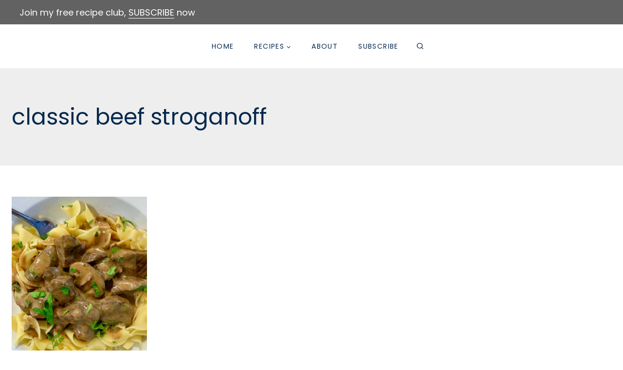

--- FILE ---
content_type: text/html; charset=UTF-8
request_url: https://www.agoudalife.com/tag/classic-beef-stroganoff/
body_size: 37560
content:
<!doctype html>
<html lang="en-US" class="no-js" itemtype="https://schema.org/Blog" itemscope>
<head><meta charset="UTF-8"><script>if(navigator.userAgent.match(/MSIE|Internet Explorer/i)||navigator.userAgent.match(/Trident\/7\..*?rv:11/i)){var href=document.location.href;if(!href.match(/[?&]nowprocket/)){if(href.indexOf("?")==-1){if(href.indexOf("#")==-1){document.location.href=href+"?nowprocket=1"}else{document.location.href=href.replace("#","?nowprocket=1#")}}else{if(href.indexOf("#")==-1){document.location.href=href+"&nowprocket=1"}else{document.location.href=href.replace("#","&nowprocket=1#")}}}}</script><script>(()=>{class RocketLazyLoadScripts{constructor(){this.v="2.0.3",this.userEvents=["keydown","keyup","mousedown","mouseup","mousemove","mouseover","mouseenter","mouseout","mouseleave","touchmove","touchstart","touchend","touchcancel","wheel","click","dblclick","input","visibilitychange"],this.attributeEvents=["onblur","onclick","oncontextmenu","ondblclick","onfocus","onmousedown","onmouseenter","onmouseleave","onmousemove","onmouseout","onmouseover","onmouseup","onmousewheel","onscroll","onsubmit"]}async t(){this.i(),this.o(),/iP(ad|hone)/.test(navigator.userAgent)&&this.h(),this.u(),this.l(this),this.m(),this.k(this),this.p(this),this._(),await Promise.all([this.R(),this.L()]),this.lastBreath=Date.now(),this.S(this),this.P(),this.D(),this.O(),this.M(),await this.C(this.delayedScripts.normal),await this.C(this.delayedScripts.defer),await this.C(this.delayedScripts.async),this.F("domReady"),await this.T(),await this.j(),await this.I(),this.F("windowLoad"),await this.A(),window.dispatchEvent(new Event("rocket-allScriptsLoaded")),this.everythingLoaded=!0,this.lastTouchEnd&&await new Promise((t=>setTimeout(t,500-Date.now()+this.lastTouchEnd))),this.H(),this.F("all"),this.U(),this.W()}i(){this.CSPIssue=sessionStorage.getItem("rocketCSPIssue"),document.addEventListener("securitypolicyviolation",(t=>{this.CSPIssue||"script-src-elem"!==t.violatedDirective||"data"!==t.blockedURI||(this.CSPIssue=!0,sessionStorage.setItem("rocketCSPIssue",!0))}),{isRocket:!0})}o(){window.addEventListener("pageshow",(t=>{this.persisted=t.persisted,this.realWindowLoadedFired=!0}),{isRocket:!0}),window.addEventListener("pagehide",(()=>{this.onFirstUserAction=null}),{isRocket:!0})}h(){let t;function e(e){t=e}window.addEventListener("touchstart",e,{isRocket:!0}),window.addEventListener("touchend",(function i(o){Math.abs(o.changedTouches[0].pageX-t.changedTouches[0].pageX)<10&&Math.abs(o.changedTouches[0].pageY-t.changedTouches[0].pageY)<10&&o.timeStamp-t.timeStamp<200&&(o.target.dispatchEvent(new PointerEvent("click",{target:o.target,bubbles:!0,cancelable:!0,detail:1})),event.preventDefault(),window.removeEventListener("touchstart",e,{isRocket:!0}),window.removeEventListener("touchend",i,{isRocket:!0}))}),{isRocket:!0})}q(t){this.userActionTriggered||("mousemove"!==t.type||this.firstMousemoveIgnored?"keyup"===t.type||"mouseover"===t.type||"mouseout"===t.type||(this.userActionTriggered=!0,this.onFirstUserAction&&this.onFirstUserAction()):this.firstMousemoveIgnored=!0),"click"===t.type&&t.preventDefault(),this.savedUserEvents.length>0&&(t.stopPropagation(),t.stopImmediatePropagation()),"touchstart"===this.lastEvent&&"touchend"===t.type&&(this.lastTouchEnd=Date.now()),"click"===t.type&&(this.lastTouchEnd=0),this.lastEvent=t.type,this.savedUserEvents.push(t)}u(){this.savedUserEvents=[],this.userEventHandler=this.q.bind(this),this.userEvents.forEach((t=>window.addEventListener(t,this.userEventHandler,{passive:!1,isRocket:!0})))}U(){this.userEvents.forEach((t=>window.removeEventListener(t,this.userEventHandler,{passive:!1,isRocket:!0}))),this.savedUserEvents.forEach((t=>{t.target.dispatchEvent(new window[t.constructor.name](t.type,t))}))}m(){this.eventsMutationObserver=new MutationObserver((t=>{const e="return false";for(const i of t){if("attributes"===i.type){const t=i.target.getAttribute(i.attributeName);t&&t!==e&&(i.target.setAttribute("data-rocket-"+i.attributeName,t),i.target["rocket"+i.attributeName]=new Function("event",t),i.target.setAttribute(i.attributeName,e))}"childList"===i.type&&i.addedNodes.forEach((t=>{if(t.nodeType===Node.ELEMENT_NODE)for(const i of t.attributes)this.attributeEvents.includes(i.name)&&i.value&&""!==i.value&&(t.setAttribute("data-rocket-"+i.name,i.value),t["rocket"+i.name]=new Function("event",i.value),t.setAttribute(i.name,e))}))}})),this.eventsMutationObserver.observe(document,{subtree:!0,childList:!0,attributeFilter:this.attributeEvents})}H(){this.eventsMutationObserver.disconnect(),this.attributeEvents.forEach((t=>{document.querySelectorAll("[data-rocket-"+t+"]").forEach((e=>{e.setAttribute(t,e.getAttribute("data-rocket-"+t)),e.removeAttribute("data-rocket-"+t)}))}))}k(t){Object.defineProperty(HTMLElement.prototype,"onclick",{get(){return this.rocketonclick||null},set(e){this.rocketonclick=e,this.setAttribute(t.everythingLoaded?"onclick":"data-rocket-onclick","this.rocketonclick(event)")}})}S(t){function e(e,i){let o=e[i];e[i]=null,Object.defineProperty(e,i,{get:()=>o,set(s){t.everythingLoaded?o=s:e["rocket"+i]=o=s}})}e(document,"onreadystatechange"),e(window,"onload"),e(window,"onpageshow");try{Object.defineProperty(document,"readyState",{get:()=>t.rocketReadyState,set(e){t.rocketReadyState=e},configurable:!0}),document.readyState="loading"}catch(t){console.log("WPRocket DJE readyState conflict, bypassing")}}l(t){this.originalAddEventListener=EventTarget.prototype.addEventListener,this.originalRemoveEventListener=EventTarget.prototype.removeEventListener,this.savedEventListeners=[],EventTarget.prototype.addEventListener=function(e,i,o){o&&o.isRocket||!t.B(e,this)&&!t.userEvents.includes(e)||t.B(e,this)&&!t.userActionTriggered||e.startsWith("rocket-")||t.everythingLoaded?t.originalAddEventListener.call(this,e,i,o):t.savedEventListeners.push({target:this,remove:!1,type:e,func:i,options:o})},EventTarget.prototype.removeEventListener=function(e,i,o){o&&o.isRocket||!t.B(e,this)&&!t.userEvents.includes(e)||t.B(e,this)&&!t.userActionTriggered||e.startsWith("rocket-")||t.everythingLoaded?t.originalRemoveEventListener.call(this,e,i,o):t.savedEventListeners.push({target:this,remove:!0,type:e,func:i,options:o})}}F(t){"all"===t&&(EventTarget.prototype.addEventListener=this.originalAddEventListener,EventTarget.prototype.removeEventListener=this.originalRemoveEventListener),this.savedEventListeners=this.savedEventListeners.filter((e=>{let i=e.type,o=e.target||window;return"domReady"===t&&"DOMContentLoaded"!==i&&"readystatechange"!==i||("windowLoad"===t&&"load"!==i&&"readystatechange"!==i&&"pageshow"!==i||(this.B(i,o)&&(i="rocket-"+i),e.remove?o.removeEventListener(i,e.func,e.options):o.addEventListener(i,e.func,e.options),!1))}))}p(t){let e;function i(e){return t.everythingLoaded?e:e.split(" ").map((t=>"load"===t||t.startsWith("load.")?"rocket-jquery-load":t)).join(" ")}function o(o){function s(e){const s=o.fn[e];o.fn[e]=o.fn.init.prototype[e]=function(){return this[0]===window&&t.userActionTriggered&&("string"==typeof arguments[0]||arguments[0]instanceof String?arguments[0]=i(arguments[0]):"object"==typeof arguments[0]&&Object.keys(arguments[0]).forEach((t=>{const e=arguments[0][t];delete arguments[0][t],arguments[0][i(t)]=e}))),s.apply(this,arguments),this}}if(o&&o.fn&&!t.allJQueries.includes(o)){const e={DOMContentLoaded:[],"rocket-DOMContentLoaded":[]};for(const t in e)document.addEventListener(t,(()=>{e[t].forEach((t=>t()))}),{isRocket:!0});o.fn.ready=o.fn.init.prototype.ready=function(i){function s(){parseInt(o.fn.jquery)>2?setTimeout((()=>i.bind(document)(o))):i.bind(document)(o)}return t.realDomReadyFired?!t.userActionTriggered||t.fauxDomReadyFired?s():e["rocket-DOMContentLoaded"].push(s):e.DOMContentLoaded.push(s),o([])},s("on"),s("one"),s("off"),t.allJQueries.push(o)}e=o}t.allJQueries=[],o(window.jQuery),Object.defineProperty(window,"jQuery",{get:()=>e,set(t){o(t)}})}P(){const t=new Map;document.write=document.writeln=function(e){const i=document.currentScript,o=document.createRange(),s=i.parentElement;let n=t.get(i);void 0===n&&(n=i.nextSibling,t.set(i,n));const c=document.createDocumentFragment();o.setStart(c,0),c.appendChild(o.createContextualFragment(e)),s.insertBefore(c,n)}}async R(){return new Promise((t=>{this.userActionTriggered?t():this.onFirstUserAction=t}))}async L(){return new Promise((t=>{document.addEventListener("DOMContentLoaded",(()=>{this.realDomReadyFired=!0,t()}),{isRocket:!0})}))}async I(){return this.realWindowLoadedFired?Promise.resolve():new Promise((t=>{window.addEventListener("load",t,{isRocket:!0})}))}M(){this.pendingScripts=[];this.scriptsMutationObserver=new MutationObserver((t=>{for(const e of t)e.addedNodes.forEach((t=>{"SCRIPT"!==t.tagName||t.noModule||t.isWPRocket||this.pendingScripts.push({script:t,promise:new Promise((e=>{const i=()=>{const i=this.pendingScripts.findIndex((e=>e.script===t));i>=0&&this.pendingScripts.splice(i,1),e()};t.addEventListener("load",i,{isRocket:!0}),t.addEventListener("error",i,{isRocket:!0}),setTimeout(i,1e3)}))})}))})),this.scriptsMutationObserver.observe(document,{childList:!0,subtree:!0})}async j(){await this.J(),this.pendingScripts.length?(await this.pendingScripts[0].promise,await this.j()):this.scriptsMutationObserver.disconnect()}D(){this.delayedScripts={normal:[],async:[],defer:[]},document.querySelectorAll("script[type$=rocketlazyloadscript]").forEach((t=>{t.hasAttribute("data-rocket-src")?t.hasAttribute("async")&&!1!==t.async?this.delayedScripts.async.push(t):t.hasAttribute("defer")&&!1!==t.defer||"module"===t.getAttribute("data-rocket-type")?this.delayedScripts.defer.push(t):this.delayedScripts.normal.push(t):this.delayedScripts.normal.push(t)}))}async _(){await this.L();let t=[];document.querySelectorAll("script[type$=rocketlazyloadscript][data-rocket-src]").forEach((e=>{let i=e.getAttribute("data-rocket-src");if(i&&!i.startsWith("data:")){i.startsWith("//")&&(i=location.protocol+i);try{const o=new URL(i).origin;o!==location.origin&&t.push({src:o,crossOrigin:e.crossOrigin||"module"===e.getAttribute("data-rocket-type")})}catch(t){}}})),t=[...new Map(t.map((t=>[JSON.stringify(t),t]))).values()],this.N(t,"preconnect")}async $(t){if(await this.G(),!0!==t.noModule||!("noModule"in HTMLScriptElement.prototype))return new Promise((e=>{let i;function o(){(i||t).setAttribute("data-rocket-status","executed"),e()}try{if(navigator.userAgent.includes("Firefox/")||""===navigator.vendor||this.CSPIssue)i=document.createElement("script"),[...t.attributes].forEach((t=>{let e=t.nodeName;"type"!==e&&("data-rocket-type"===e&&(e="type"),"data-rocket-src"===e&&(e="src"),i.setAttribute(e,t.nodeValue))})),t.text&&(i.text=t.text),t.nonce&&(i.nonce=t.nonce),i.hasAttribute("src")?(i.addEventListener("load",o,{isRocket:!0}),i.addEventListener("error",(()=>{i.setAttribute("data-rocket-status","failed-network"),e()}),{isRocket:!0}),setTimeout((()=>{i.isConnected||e()}),1)):(i.text=t.text,o()),i.isWPRocket=!0,t.parentNode.replaceChild(i,t);else{const i=t.getAttribute("data-rocket-type"),s=t.getAttribute("data-rocket-src");i?(t.type=i,t.removeAttribute("data-rocket-type")):t.removeAttribute("type"),t.addEventListener("load",o,{isRocket:!0}),t.addEventListener("error",(i=>{this.CSPIssue&&i.target.src.startsWith("data:")?(console.log("WPRocket: CSP fallback activated"),t.removeAttribute("src"),this.$(t).then(e)):(t.setAttribute("data-rocket-status","failed-network"),e())}),{isRocket:!0}),s?(t.fetchPriority="high",t.removeAttribute("data-rocket-src"),t.src=s):t.src="data:text/javascript;base64,"+window.btoa(unescape(encodeURIComponent(t.text)))}}catch(i){t.setAttribute("data-rocket-status","failed-transform"),e()}}));t.setAttribute("data-rocket-status","skipped")}async C(t){const e=t.shift();return e?(e.isConnected&&await this.$(e),this.C(t)):Promise.resolve()}O(){this.N([...this.delayedScripts.normal,...this.delayedScripts.defer,...this.delayedScripts.async],"preload")}N(t,e){this.trash=this.trash||[];let i=!0;var o=document.createDocumentFragment();t.forEach((t=>{const s=t.getAttribute&&t.getAttribute("data-rocket-src")||t.src;if(s&&!s.startsWith("data:")){const n=document.createElement("link");n.href=s,n.rel=e,"preconnect"!==e&&(n.as="script",n.fetchPriority=i?"high":"low"),t.getAttribute&&"module"===t.getAttribute("data-rocket-type")&&(n.crossOrigin=!0),t.crossOrigin&&(n.crossOrigin=t.crossOrigin),t.integrity&&(n.integrity=t.integrity),t.nonce&&(n.nonce=t.nonce),o.appendChild(n),this.trash.push(n),i=!1}})),document.head.appendChild(o)}W(){this.trash.forEach((t=>t.remove()))}async T(){try{document.readyState="interactive"}catch(t){}this.fauxDomReadyFired=!0;try{await this.G(),document.dispatchEvent(new Event("rocket-readystatechange")),await this.G(),document.rocketonreadystatechange&&document.rocketonreadystatechange(),await this.G(),document.dispatchEvent(new Event("rocket-DOMContentLoaded")),await this.G(),window.dispatchEvent(new Event("rocket-DOMContentLoaded"))}catch(t){console.error(t)}}async A(){try{document.readyState="complete"}catch(t){}try{await this.G(),document.dispatchEvent(new Event("rocket-readystatechange")),await this.G(),document.rocketonreadystatechange&&document.rocketonreadystatechange(),await this.G(),window.dispatchEvent(new Event("rocket-load")),await this.G(),window.rocketonload&&window.rocketonload(),await this.G(),this.allJQueries.forEach((t=>t(window).trigger("rocket-jquery-load"))),await this.G();const t=new Event("rocket-pageshow");t.persisted=this.persisted,window.dispatchEvent(t),await this.G(),window.rocketonpageshow&&window.rocketonpageshow({persisted:this.persisted})}catch(t){console.error(t)}}async G(){Date.now()-this.lastBreath>45&&(await this.J(),this.lastBreath=Date.now())}async J(){return document.hidden?new Promise((t=>setTimeout(t))):new Promise((t=>requestAnimationFrame(t)))}B(t,e){return e===document&&"readystatechange"===t||(e===document&&"DOMContentLoaded"===t||(e===window&&"DOMContentLoaded"===t||(e===window&&"load"===t||e===window&&"pageshow"===t)))}static run(){(new RocketLazyLoadScripts).t()}}RocketLazyLoadScripts.run()})();</script>
	
	<meta name="viewport" content="width=device-width, initial-scale=1, minimum-scale=1">
	<meta name='robots' content='index, follow, max-image-preview:large, max-snippet:-1, max-video-preview:-1' />
	<style>img:is([sizes="auto" i], [sizes^="auto," i]) { contain-intrinsic-size: 3000px 1500px }</style>
	
	<!-- This site is optimized with the Yoast SEO plugin v26.6 - https://yoast.com/wordpress/plugins/seo/ -->
	<title>classic beef stroganoff Archives - A Gouda Life</title>
<link data-rocket-preload as="style" href="https://fonts.googleapis.com/css?family=Poppins%3Aregular%2Cregularitalic%2C700%2C700italic%2C400%2C600%2C300&#038;display=swap" rel="preload">
<link href="https://fonts.googleapis.com/css?family=Poppins%3Aregular%2Cregularitalic%2C700%2C700italic%2C400%2C600%2C300&#038;display=swap" media="print" onload="this.media=&#039;all&#039;" rel="stylesheet">
<noscript><link rel="stylesheet" href="https://fonts.googleapis.com/css?family=Poppins%3Aregular%2Cregularitalic%2C700%2C700italic%2C400%2C600%2C300&#038;display=swap"></noscript>
	<link rel="canonical" href="https://www.agoudalife.com/tag/classic-beef-stroganoff/" />
	<meta property="og:locale" content="en_US" />
	<meta property="og:type" content="article" />
	<meta property="og:title" content="classic beef stroganoff Archives - A Gouda Life" />
	<meta property="og:url" content="https://www.agoudalife.com/tag/classic-beef-stroganoff/" />
	<meta property="og:site_name" content="A Gouda Life" />
	<meta name="twitter:card" content="summary_large_image" />
	<meta name="twitter:site" content="@agoudalife" />
	<script type="application/ld+json" class="yoast-schema-graph">{"@context":"https://schema.org","@graph":[{"@type":"CollectionPage","@id":"https://www.agoudalife.com/tag/classic-beef-stroganoff/","url":"https://www.agoudalife.com/tag/classic-beef-stroganoff/","name":"classic beef stroganoff Archives - A Gouda Life","isPartOf":{"@id":"https://www.agoudalife.com/#website"},"primaryImageOfPage":{"@id":"https://www.agoudalife.com/tag/classic-beef-stroganoff/#primaryimage"},"image":{"@id":"https://www.agoudalife.com/tag/classic-beef-stroganoff/#primaryimage"},"thumbnailUrl":"https://www.agoudalife.com/wp-content/uploads/stroganoff-5.jpg","breadcrumb":{"@id":"https://www.agoudalife.com/tag/classic-beef-stroganoff/#breadcrumb"},"inLanguage":"en-US"},{"@type":"ImageObject","inLanguage":"en-US","@id":"https://www.agoudalife.com/tag/classic-beef-stroganoff/#primaryimage","url":"https://www.agoudalife.com/wp-content/uploads/stroganoff-5.jpg","contentUrl":"https://www.agoudalife.com/wp-content/uploads/stroganoff-5.jpg","width":800,"height":901,"caption":"white plate with egg noodles topped with beef stroganoff"},{"@type":"BreadcrumbList","@id":"https://www.agoudalife.com/tag/classic-beef-stroganoff/#breadcrumb","itemListElement":[{"@type":"ListItem","position":1,"name":"Home","item":"https://www.agoudalife.com/"},{"@type":"ListItem","position":2,"name":"classic beef stroganoff"}]},{"@type":"WebSite","@id":"https://www.agoudalife.com/#website","url":"https://www.agoudalife.com/","name":"A Gouda Life","description":"Simple ingredients, delicious results!","publisher":{"@id":"https://www.agoudalife.com/#/schema/person/a0e394e624657a295e072ee45d458fff"},"potentialAction":[{"@type":"SearchAction","target":{"@type":"EntryPoint","urlTemplate":"https://www.agoudalife.com/?s={search_term_string}"},"query-input":{"@type":"PropertyValueSpecification","valueRequired":true,"valueName":"search_term_string"}}],"inLanguage":"en-US"},{"@type":["Person","Organization"],"@id":"https://www.agoudalife.com/#/schema/person/a0e394e624657a295e072ee45d458fff","name":"A Gouda Life","image":{"@type":"ImageObject","inLanguage":"en-US","@id":"https://www.agoudalife.com/#/schema/person/image/","url":"https://www.agoudalife.com/wp-content/uploads/profile-pic-NEW.jpg","contentUrl":"https://www.agoudalife.com/wp-content/uploads/profile-pic-NEW.jpg","width":960,"height":961,"caption":"A Gouda Life"},"logo":{"@id":"https://www.agoudalife.com/#/schema/person/image/"},"sameAs":["https://www.agoudalife.com","https://www.facebook.com/agoudalife/","https://www.instagram.com/agoudalife/","https://www.pinterest.com/agoudalife/","https://x.com/agoudalife"]}]}</script>
	<!-- / Yoast SEO plugin. -->


<link rel='dns-prefetch' href='//scripts.mediavine.com' />
<link href='https://fonts.gstatic.com' crossorigin rel='preconnect' />
<link rel="alternate" type="application/rss+xml" title="A Gouda Life &raquo; Feed" href="https://www.agoudalife.com/feed/" />
<link rel="alternate" type="application/rss+xml" title="A Gouda Life &raquo; Comments Feed" href="https://www.agoudalife.com/comments/feed/" />
<script id="wpp-js" src="https://www.agoudalife.com/wp-content/plugins/wordpress-popular-posts/assets/js/wpp.min.js?ver=7.3.6" data-sampling="1" data-sampling-rate="11" data-api-url="https://www.agoudalife.com/wp-json/wordpress-popular-posts" data-post-id="0" data-token="c56cbf2574" data-lang="0" data-debug="0"></script>
			<script type="rocketlazyloadscript">document.documentElement.classList.remove( 'no-js' );</script>
			<link rel="alternate" type="application/rss+xml" title="A Gouda Life &raquo; classic beef stroganoff Tag Feed" href="https://www.agoudalife.com/tag/classic-beef-stroganoff/feed/" />
<script type="rocketlazyloadscript">(()=>{"use strict";const e=[400,500,600,700,800,900],t=e=>`wprm-min-${e}`,n=e=>`wprm-max-${e}`,s=new Set,o="ResizeObserver"in window,r=o?new ResizeObserver((e=>{for(const t of e)c(t.target)})):null,i=.5/(window.devicePixelRatio||1);function c(s){const o=s.getBoundingClientRect().width||0;for(let r=0;r<e.length;r++){const c=e[r],a=o<=c+i;o>c+i?s.classList.add(t(c)):s.classList.remove(t(c)),a?s.classList.add(n(c)):s.classList.remove(n(c))}}function a(e){s.has(e)||(s.add(e),r&&r.observe(e),c(e))}!function(e=document){e.querySelectorAll(".wprm-recipe").forEach(a)}();if(new MutationObserver((e=>{for(const t of e)for(const e of t.addedNodes)e instanceof Element&&(e.matches?.(".wprm-recipe")&&a(e),e.querySelectorAll?.(".wprm-recipe").forEach(a))})).observe(document.documentElement,{childList:!0,subtree:!0}),!o){let e=0;addEventListener("resize",(()=>{e&&cancelAnimationFrame(e),e=requestAnimationFrame((()=>s.forEach(c)))}),{passive:!0})}})();</script>		<!-- This site uses the Google Analytics by MonsterInsights plugin v9.11.0 - Using Analytics tracking - https://www.monsterinsights.com/ -->
							<script src="//www.googletagmanager.com/gtag/js?id=G-M0NY6YS7D7"  data-cfasync="false" data-wpfc-render="false" async></script>
			<script data-cfasync="false" data-wpfc-render="false">
				var mi_version = '9.11.0';
				var mi_track_user = true;
				var mi_no_track_reason = '';
								var MonsterInsightsDefaultLocations = {"page_location":"https:\/\/www.agoudalife.com\/tag\/classic-beef-stroganoff\/"};
								if ( typeof MonsterInsightsPrivacyGuardFilter === 'function' ) {
					var MonsterInsightsLocations = (typeof MonsterInsightsExcludeQuery === 'object') ? MonsterInsightsPrivacyGuardFilter( MonsterInsightsExcludeQuery ) : MonsterInsightsPrivacyGuardFilter( MonsterInsightsDefaultLocations );
				} else {
					var MonsterInsightsLocations = (typeof MonsterInsightsExcludeQuery === 'object') ? MonsterInsightsExcludeQuery : MonsterInsightsDefaultLocations;
				}

								var disableStrs = [
										'ga-disable-G-M0NY6YS7D7',
									];

				/* Function to detect opted out users */
				function __gtagTrackerIsOptedOut() {
					for (var index = 0; index < disableStrs.length; index++) {
						if (document.cookie.indexOf(disableStrs[index] + '=true') > -1) {
							return true;
						}
					}

					return false;
				}

				/* Disable tracking if the opt-out cookie exists. */
				if (__gtagTrackerIsOptedOut()) {
					for (var index = 0; index < disableStrs.length; index++) {
						window[disableStrs[index]] = true;
					}
				}

				/* Opt-out function */
				function __gtagTrackerOptout() {
					for (var index = 0; index < disableStrs.length; index++) {
						document.cookie = disableStrs[index] + '=true; expires=Thu, 31 Dec 2099 23:59:59 UTC; path=/';
						window[disableStrs[index]] = true;
					}
				}

				if ('undefined' === typeof gaOptout) {
					function gaOptout() {
						__gtagTrackerOptout();
					}
				}
								window.dataLayer = window.dataLayer || [];

				window.MonsterInsightsDualTracker = {
					helpers: {},
					trackers: {},
				};
				if (mi_track_user) {
					function __gtagDataLayer() {
						dataLayer.push(arguments);
					}

					function __gtagTracker(type, name, parameters) {
						if (!parameters) {
							parameters = {};
						}

						if (parameters.send_to) {
							__gtagDataLayer.apply(null, arguments);
							return;
						}

						if (type === 'event') {
														parameters.send_to = monsterinsights_frontend.v4_id;
							var hookName = name;
							if (typeof parameters['event_category'] !== 'undefined') {
								hookName = parameters['event_category'] + ':' + name;
							}

							if (typeof MonsterInsightsDualTracker.trackers[hookName] !== 'undefined') {
								MonsterInsightsDualTracker.trackers[hookName](parameters);
							} else {
								__gtagDataLayer('event', name, parameters);
							}
							
						} else {
							__gtagDataLayer.apply(null, arguments);
						}
					}

					__gtagTracker('js', new Date());
					__gtagTracker('set', {
						'developer_id.dZGIzZG': true,
											});
					if ( MonsterInsightsLocations.page_location ) {
						__gtagTracker('set', MonsterInsightsLocations);
					}
										__gtagTracker('config', 'G-M0NY6YS7D7', {"forceSSL":"true"} );
										window.gtag = __gtagTracker;										(function () {
						/* https://developers.google.com/analytics/devguides/collection/analyticsjs/ */
						/* ga and __gaTracker compatibility shim. */
						var noopfn = function () {
							return null;
						};
						var newtracker = function () {
							return new Tracker();
						};
						var Tracker = function () {
							return null;
						};
						var p = Tracker.prototype;
						p.get = noopfn;
						p.set = noopfn;
						p.send = function () {
							var args = Array.prototype.slice.call(arguments);
							args.unshift('send');
							__gaTracker.apply(null, args);
						};
						var __gaTracker = function () {
							var len = arguments.length;
							if (len === 0) {
								return;
							}
							var f = arguments[len - 1];
							if (typeof f !== 'object' || f === null || typeof f.hitCallback !== 'function') {
								if ('send' === arguments[0]) {
									var hitConverted, hitObject = false, action;
									if ('event' === arguments[1]) {
										if ('undefined' !== typeof arguments[3]) {
											hitObject = {
												'eventAction': arguments[3],
												'eventCategory': arguments[2],
												'eventLabel': arguments[4],
												'value': arguments[5] ? arguments[5] : 1,
											}
										}
									}
									if ('pageview' === arguments[1]) {
										if ('undefined' !== typeof arguments[2]) {
											hitObject = {
												'eventAction': 'page_view',
												'page_path': arguments[2],
											}
										}
									}
									if (typeof arguments[2] === 'object') {
										hitObject = arguments[2];
									}
									if (typeof arguments[5] === 'object') {
										Object.assign(hitObject, arguments[5]);
									}
									if ('undefined' !== typeof arguments[1].hitType) {
										hitObject = arguments[1];
										if ('pageview' === hitObject.hitType) {
											hitObject.eventAction = 'page_view';
										}
									}
									if (hitObject) {
										action = 'timing' === arguments[1].hitType ? 'timing_complete' : hitObject.eventAction;
										hitConverted = mapArgs(hitObject);
										__gtagTracker('event', action, hitConverted);
									}
								}
								return;
							}

							function mapArgs(args) {
								var arg, hit = {};
								var gaMap = {
									'eventCategory': 'event_category',
									'eventAction': 'event_action',
									'eventLabel': 'event_label',
									'eventValue': 'event_value',
									'nonInteraction': 'non_interaction',
									'timingCategory': 'event_category',
									'timingVar': 'name',
									'timingValue': 'value',
									'timingLabel': 'event_label',
									'page': 'page_path',
									'location': 'page_location',
									'title': 'page_title',
									'referrer' : 'page_referrer',
								};
								for (arg in args) {
																		if (!(!args.hasOwnProperty(arg) || !gaMap.hasOwnProperty(arg))) {
										hit[gaMap[arg]] = args[arg];
									} else {
										hit[arg] = args[arg];
									}
								}
								return hit;
							}

							try {
								f.hitCallback();
							} catch (ex) {
							}
						};
						__gaTracker.create = newtracker;
						__gaTracker.getByName = newtracker;
						__gaTracker.getAll = function () {
							return [];
						};
						__gaTracker.remove = noopfn;
						__gaTracker.loaded = true;
						window['__gaTracker'] = __gaTracker;
					})();
									} else {
										console.log("");
					(function () {
						function __gtagTracker() {
							return null;
						}

						window['__gtagTracker'] = __gtagTracker;
						window['gtag'] = __gtagTracker;
					})();
									}
			</script>
							<!-- / Google Analytics by MonsterInsights -->
		<link rel='stylesheet' id='sbi_styles-css' href='https://www.agoudalife.com/wp-content/plugins/instagram-feed/css/sbi-styles.min.css?ver=6.10.0' media='all' />
<style id='wp-emoji-styles-inline-css'>

	img.wp-smiley, img.emoji {
		display: inline !important;
		border: none !important;
		box-shadow: none !important;
		height: 1em !important;
		width: 1em !important;
		margin: 0 0.07em !important;
		vertical-align: -0.1em !important;
		background: none !important;
		padding: 0 !important;
	}
</style>
<link rel='stylesheet' id='wp-block-library-css' href='https://www.agoudalife.com/wp-includes/css/dist/block-library/style.min.css?ver=6.8.3' media='all' />
<style id='classic-theme-styles-inline-css'>
/*! This file is auto-generated */
.wp-block-button__link{color:#fff;background-color:#32373c;border-radius:9999px;box-shadow:none;text-decoration:none;padding:calc(.667em + 2px) calc(1.333em + 2px);font-size:1.125em}.wp-block-file__button{background:#32373c;color:#fff;text-decoration:none}
</style>
<link data-minify="1" rel='stylesheet' id='wprm-public-css' href='https://www.agoudalife.com/wp-content/cache/min/1/wp-content/plugins/wp-recipe-maker/dist/public-modern.css?ver=1766468977' media='all' />
<link data-minify="1" rel='stylesheet' id='wprmp-public-css' href='https://www.agoudalife.com/wp-content/cache/min/1/wp-content/plugins/wp-recipe-maker-premium/dist/public-premium.css?ver=1766468977' media='all' />
<style id='global-styles-inline-css'>
:root{--wp--preset--aspect-ratio--square: 1;--wp--preset--aspect-ratio--4-3: 4/3;--wp--preset--aspect-ratio--3-4: 3/4;--wp--preset--aspect-ratio--3-2: 3/2;--wp--preset--aspect-ratio--2-3: 2/3;--wp--preset--aspect-ratio--16-9: 16/9;--wp--preset--aspect-ratio--9-16: 9/16;--wp--preset--color--black: #000000;--wp--preset--color--cyan-bluish-gray: #abb8c3;--wp--preset--color--white: #ffffff;--wp--preset--color--pale-pink: #f78da7;--wp--preset--color--vivid-red: #cf2e2e;--wp--preset--color--luminous-vivid-orange: #ff6900;--wp--preset--color--luminous-vivid-amber: #fcb900;--wp--preset--color--light-green-cyan: #7bdcb5;--wp--preset--color--vivid-green-cyan: #00d084;--wp--preset--color--pale-cyan-blue: #8ed1fc;--wp--preset--color--vivid-cyan-blue: #0693e3;--wp--preset--color--vivid-purple: #9b51e0;--wp--preset--color--theme-palette-1: var(--global-palette1);--wp--preset--color--theme-palette-2: var(--global-palette2);--wp--preset--color--theme-palette-3: var(--global-palette3);--wp--preset--color--theme-palette-4: var(--global-palette4);--wp--preset--color--theme-palette-5: var(--global-palette5);--wp--preset--color--theme-palette-6: var(--global-palette6);--wp--preset--color--theme-palette-7: var(--global-palette7);--wp--preset--color--theme-palette-8: var(--global-palette8);--wp--preset--color--theme-palette-9: var(--global-palette9);--wp--preset--color--theme-palette-10: var(--global-palette10);--wp--preset--color--theme-palette-11: var(--global-palette11);--wp--preset--color--theme-palette-12: var(--global-palette12);--wp--preset--color--theme-palette-13: var(--global-palette13);--wp--preset--color--theme-palette-14: var(--global-palette14);--wp--preset--color--theme-palette-15: var(--global-palette15);--wp--preset--gradient--vivid-cyan-blue-to-vivid-purple: linear-gradient(135deg,rgba(6,147,227,1) 0%,rgb(155,81,224) 100%);--wp--preset--gradient--light-green-cyan-to-vivid-green-cyan: linear-gradient(135deg,rgb(122,220,180) 0%,rgb(0,208,130) 100%);--wp--preset--gradient--luminous-vivid-amber-to-luminous-vivid-orange: linear-gradient(135deg,rgba(252,185,0,1) 0%,rgba(255,105,0,1) 100%);--wp--preset--gradient--luminous-vivid-orange-to-vivid-red: linear-gradient(135deg,rgba(255,105,0,1) 0%,rgb(207,46,46) 100%);--wp--preset--gradient--very-light-gray-to-cyan-bluish-gray: linear-gradient(135deg,rgb(238,238,238) 0%,rgb(169,184,195) 100%);--wp--preset--gradient--cool-to-warm-spectrum: linear-gradient(135deg,rgb(74,234,220) 0%,rgb(151,120,209) 20%,rgb(207,42,186) 40%,rgb(238,44,130) 60%,rgb(251,105,98) 80%,rgb(254,248,76) 100%);--wp--preset--gradient--blush-light-purple: linear-gradient(135deg,rgb(255,206,236) 0%,rgb(152,150,240) 100%);--wp--preset--gradient--blush-bordeaux: linear-gradient(135deg,rgb(254,205,165) 0%,rgb(254,45,45) 50%,rgb(107,0,62) 100%);--wp--preset--gradient--luminous-dusk: linear-gradient(135deg,rgb(255,203,112) 0%,rgb(199,81,192) 50%,rgb(65,88,208) 100%);--wp--preset--gradient--pale-ocean: linear-gradient(135deg,rgb(255,245,203) 0%,rgb(182,227,212) 50%,rgb(51,167,181) 100%);--wp--preset--gradient--electric-grass: linear-gradient(135deg,rgb(202,248,128) 0%,rgb(113,206,126) 100%);--wp--preset--gradient--midnight: linear-gradient(135deg,rgb(2,3,129) 0%,rgb(40,116,252) 100%);--wp--preset--font-size--small: var(--global-font-size-small);--wp--preset--font-size--medium: var(--global-font-size-medium);--wp--preset--font-size--large: var(--global-font-size-large);--wp--preset--font-size--x-large: 42px;--wp--preset--font-size--larger: var(--global-font-size-larger);--wp--preset--font-size--xxlarge: var(--global-font-size-xxlarge);--wp--preset--spacing--20: 0.44rem;--wp--preset--spacing--30: 0.67rem;--wp--preset--spacing--40: 1rem;--wp--preset--spacing--50: 1.5rem;--wp--preset--spacing--60: 2.25rem;--wp--preset--spacing--70: 3.38rem;--wp--preset--spacing--80: 5.06rem;--wp--preset--shadow--natural: 6px 6px 9px rgba(0, 0, 0, 0.2);--wp--preset--shadow--deep: 12px 12px 50px rgba(0, 0, 0, 0.4);--wp--preset--shadow--sharp: 6px 6px 0px rgba(0, 0, 0, 0.2);--wp--preset--shadow--outlined: 6px 6px 0px -3px rgba(255, 255, 255, 1), 6px 6px rgba(0, 0, 0, 1);--wp--preset--shadow--crisp: 6px 6px 0px rgba(0, 0, 0, 1);}:where(.is-layout-flex){gap: 0.5em;}:where(.is-layout-grid){gap: 0.5em;}body .is-layout-flex{display: flex;}.is-layout-flex{flex-wrap: wrap;align-items: center;}.is-layout-flex > :is(*, div){margin: 0;}body .is-layout-grid{display: grid;}.is-layout-grid > :is(*, div){margin: 0;}:where(.wp-block-columns.is-layout-flex){gap: 2em;}:where(.wp-block-columns.is-layout-grid){gap: 2em;}:where(.wp-block-post-template.is-layout-flex){gap: 1.25em;}:where(.wp-block-post-template.is-layout-grid){gap: 1.25em;}.has-black-color{color: var(--wp--preset--color--black) !important;}.has-cyan-bluish-gray-color{color: var(--wp--preset--color--cyan-bluish-gray) !important;}.has-white-color{color: var(--wp--preset--color--white) !important;}.has-pale-pink-color{color: var(--wp--preset--color--pale-pink) !important;}.has-vivid-red-color{color: var(--wp--preset--color--vivid-red) !important;}.has-luminous-vivid-orange-color{color: var(--wp--preset--color--luminous-vivid-orange) !important;}.has-luminous-vivid-amber-color{color: var(--wp--preset--color--luminous-vivid-amber) !important;}.has-light-green-cyan-color{color: var(--wp--preset--color--light-green-cyan) !important;}.has-vivid-green-cyan-color{color: var(--wp--preset--color--vivid-green-cyan) !important;}.has-pale-cyan-blue-color{color: var(--wp--preset--color--pale-cyan-blue) !important;}.has-vivid-cyan-blue-color{color: var(--wp--preset--color--vivid-cyan-blue) !important;}.has-vivid-purple-color{color: var(--wp--preset--color--vivid-purple) !important;}.has-black-background-color{background-color: var(--wp--preset--color--black) !important;}.has-cyan-bluish-gray-background-color{background-color: var(--wp--preset--color--cyan-bluish-gray) !important;}.has-white-background-color{background-color: var(--wp--preset--color--white) !important;}.has-pale-pink-background-color{background-color: var(--wp--preset--color--pale-pink) !important;}.has-vivid-red-background-color{background-color: var(--wp--preset--color--vivid-red) !important;}.has-luminous-vivid-orange-background-color{background-color: var(--wp--preset--color--luminous-vivid-orange) !important;}.has-luminous-vivid-amber-background-color{background-color: var(--wp--preset--color--luminous-vivid-amber) !important;}.has-light-green-cyan-background-color{background-color: var(--wp--preset--color--light-green-cyan) !important;}.has-vivid-green-cyan-background-color{background-color: var(--wp--preset--color--vivid-green-cyan) !important;}.has-pale-cyan-blue-background-color{background-color: var(--wp--preset--color--pale-cyan-blue) !important;}.has-vivid-cyan-blue-background-color{background-color: var(--wp--preset--color--vivid-cyan-blue) !important;}.has-vivid-purple-background-color{background-color: var(--wp--preset--color--vivid-purple) !important;}.has-black-border-color{border-color: var(--wp--preset--color--black) !important;}.has-cyan-bluish-gray-border-color{border-color: var(--wp--preset--color--cyan-bluish-gray) !important;}.has-white-border-color{border-color: var(--wp--preset--color--white) !important;}.has-pale-pink-border-color{border-color: var(--wp--preset--color--pale-pink) !important;}.has-vivid-red-border-color{border-color: var(--wp--preset--color--vivid-red) !important;}.has-luminous-vivid-orange-border-color{border-color: var(--wp--preset--color--luminous-vivid-orange) !important;}.has-luminous-vivid-amber-border-color{border-color: var(--wp--preset--color--luminous-vivid-amber) !important;}.has-light-green-cyan-border-color{border-color: var(--wp--preset--color--light-green-cyan) !important;}.has-vivid-green-cyan-border-color{border-color: var(--wp--preset--color--vivid-green-cyan) !important;}.has-pale-cyan-blue-border-color{border-color: var(--wp--preset--color--pale-cyan-blue) !important;}.has-vivid-cyan-blue-border-color{border-color: var(--wp--preset--color--vivid-cyan-blue) !important;}.has-vivid-purple-border-color{border-color: var(--wp--preset--color--vivid-purple) !important;}.has-vivid-cyan-blue-to-vivid-purple-gradient-background{background: var(--wp--preset--gradient--vivid-cyan-blue-to-vivid-purple) !important;}.has-light-green-cyan-to-vivid-green-cyan-gradient-background{background: var(--wp--preset--gradient--light-green-cyan-to-vivid-green-cyan) !important;}.has-luminous-vivid-amber-to-luminous-vivid-orange-gradient-background{background: var(--wp--preset--gradient--luminous-vivid-amber-to-luminous-vivid-orange) !important;}.has-luminous-vivid-orange-to-vivid-red-gradient-background{background: var(--wp--preset--gradient--luminous-vivid-orange-to-vivid-red) !important;}.has-very-light-gray-to-cyan-bluish-gray-gradient-background{background: var(--wp--preset--gradient--very-light-gray-to-cyan-bluish-gray) !important;}.has-cool-to-warm-spectrum-gradient-background{background: var(--wp--preset--gradient--cool-to-warm-spectrum) !important;}.has-blush-light-purple-gradient-background{background: var(--wp--preset--gradient--blush-light-purple) !important;}.has-blush-bordeaux-gradient-background{background: var(--wp--preset--gradient--blush-bordeaux) !important;}.has-luminous-dusk-gradient-background{background: var(--wp--preset--gradient--luminous-dusk) !important;}.has-pale-ocean-gradient-background{background: var(--wp--preset--gradient--pale-ocean) !important;}.has-electric-grass-gradient-background{background: var(--wp--preset--gradient--electric-grass) !important;}.has-midnight-gradient-background{background: var(--wp--preset--gradient--midnight) !important;}.has-small-font-size{font-size: var(--wp--preset--font-size--small) !important;}.has-medium-font-size{font-size: var(--wp--preset--font-size--medium) !important;}.has-large-font-size{font-size: var(--wp--preset--font-size--large) !important;}.has-x-large-font-size{font-size: var(--wp--preset--font-size--x-large) !important;}
:where(.wp-block-post-template.is-layout-flex){gap: 1.25em;}:where(.wp-block-post-template.is-layout-grid){gap: 1.25em;}
:where(.wp-block-columns.is-layout-flex){gap: 2em;}:where(.wp-block-columns.is-layout-grid){gap: 2em;}
:root :where(.wp-block-pullquote){font-size: 1.5em;line-height: 1.6;}
</style>
<link data-minify="1" rel='stylesheet' id='wordpress-popular-posts-css-css' href='https://www.agoudalife.com/wp-content/cache/min/1/wp-content/plugins/wordpress-popular-posts/assets/css/wpp.css?ver=1766468977' media='all' />
<link rel='stylesheet' id='kadence-global-css' href='https://www.agoudalife.com/wp-content/themes/kadence/assets/css/global.min.css?ver=1.4.2' media='all' />
<style id='kadence-global-inline-css'>
/* Kadence Base CSS */
:root{--global-palette1:#06294d;--global-palette2:#074a76;--global-palette3:#06294d;--global-palette4:#3B3B3B;--global-palette5:#515151;--global-palette6:#626262;--global-palette7:#b8c2cc;--global-palette8:#eeeeee;--global-palette9:#ffffff;--global-palette10:oklch(from var(--global-palette1) calc(l + 0.10 * (1 - l)) calc(c * 1.00) calc(h + 180) / 100%);--global-palette11:#13612e;--global-palette12:#1159af;--global-palette13:#b82105;--global-palette14:#f7630c;--global-palette15:#f5a524;--global-palette9rgb:255, 255, 255;--global-palette-highlight:var(--global-palette1);--global-palette-highlight-alt:var(--global-palette4);--global-palette-highlight-alt2:var(--global-palette9);--global-palette-btn-bg:var(--global-palette1);--global-palette-btn-bg-hover:var(--global-palette9);--global-palette-btn:var(--global-palette9);--global-palette-btn-hover:var(--global-palette1);--global-palette-btn-sec-bg:var(--global-palette7);--global-palette-btn-sec-bg-hover:var(--global-palette2);--global-palette-btn-sec:var(--global-palette3);--global-palette-btn-sec-hover:var(--global-palette9);--global-body-font-family:Poppins, sans-serif;--global-heading-font-family:var(--global-body-font-family, inherit);--global-primary-nav-font-family:inherit;--global-fallback-font:sans-serif;--global-display-fallback-font:sans-serif;--global-content-width:1290px;--global-content-wide-width:calc(1290px + 230px);--global-content-narrow-width:842px;--global-content-edge-padding:1.5rem;--global-content-boxed-padding:2rem;--global-calc-content-width:calc(1290px - var(--global-content-edge-padding) - var(--global-content-edge-padding) );--wp--style--global--content-size:var(--global-calc-content-width);}.wp-site-blocks{--global-vw:calc( 100vw - ( 0.5 * var(--scrollbar-offset)));}body{background:var(--global-palette9);}body, input, select, optgroup, textarea{font-style:normal;font-weight:normal;font-size:18px;line-height:1.5;font-family:var(--global-body-font-family);color:var(--global-palette5);}.content-bg, body.content-style-unboxed .site{background:var(--global-palette9);}@media all and (max-width: 767px){body{font-size:15px;}}h1,h2,h3,h4,h5,h6{font-family:var(--global-heading-font-family);}h1{font-style:normal;font-weight:400;font-size:46px;line-height:1.2;color:var(--global-palette3);}h2{font-style:normal;font-weight:400;font-size:24px;line-height:1.2;color:var(--global-palette3);}h3{font-style:normal;font-weight:400;font-size:22px;line-height:1.2;color:var(--global-palette3);}h4{font-style:normal;font-weight:400;font-size:20px;line-height:1.2;color:var(--global-palette3);}h5{font-style:normal;font-weight:600;font-size:15px;line-height:1.5;letter-spacing:0.1em;font-family:Poppins, sans-serif;text-transform:uppercase;color:var(--global-palette3);}h6{font-style:normal;font-weight:300;font-size:12px;line-height:1.8;letter-spacing:0.1em;font-family:Poppins, sans-serif;text-transform:uppercase;color:var(--global-palette3);}.entry-hero h1{font-style:normal;font-weight:400;font-size:46px;font-family:var(--global-heading-font-family, inherit);color:var(--global-palette3);}.entry-hero .kadence-breadcrumbs, .entry-hero .search-form{font-style:normal;color:var(--global-palette3);}@media all and (max-width: 767px){h1{font-size:45px;}.wp-site-blocks .entry-hero h1{font-size:45px;line-height:1.2;}}.entry-hero .kadence-breadcrumbs{max-width:1290px;}.site-container, .site-header-row-layout-contained, .site-footer-row-layout-contained, .entry-hero-layout-contained, .comments-area, .alignfull > .wp-block-cover__inner-container, .alignwide > .wp-block-cover__inner-container{max-width:var(--global-content-width);}.content-width-narrow .content-container.site-container, .content-width-narrow .hero-container.site-container{max-width:var(--global-content-narrow-width);}@media all and (min-width: 1520px){.wp-site-blocks .content-container  .alignwide{margin-left:-115px;margin-right:-115px;width:unset;max-width:unset;}}@media all and (min-width: 1102px){.content-width-narrow .wp-site-blocks .content-container .alignwide{margin-left:-130px;margin-right:-130px;width:unset;max-width:unset;}}.content-style-boxed .wp-site-blocks .entry-content .alignwide{margin-left:calc( -1 * var( --global-content-boxed-padding ) );margin-right:calc( -1 * var( --global-content-boxed-padding ) );}.content-area{margin-top:4rem;margin-bottom:4rem;}@media all and (max-width: 1024px){.content-area{margin-top:3rem;margin-bottom:3rem;}}@media all and (max-width: 767px){.content-area{margin-top:2rem;margin-bottom:2rem;}}@media all and (max-width: 1024px){:root{--global-content-edge-padding:3rem;--global-content-boxed-padding:2rem;}}@media all and (max-width: 767px){:root{--global-content-edge-padding:1.5rem;--global-content-boxed-padding:1.5rem;}}.entry-content-wrap{padding:2rem;}@media all and (max-width: 1024px){.entry-content-wrap{padding:2rem;}}@media all and (max-width: 767px){.entry-content-wrap{padding:1.5rem;}}.entry.single-entry{box-shadow:0px 0px 0px 0px rgba(0,0,0,0);border-radius:0px 0px 0px 0px;}.entry.loop-entry{border-radius:0px 0px 0px 0px;box-shadow:0px 0px 0px 0px rgba(0,0,0,0);}.loop-entry .entry-content-wrap{padding:1.75rem;}@media all and (max-width: 1024px){.loop-entry .entry-content-wrap{padding:1.5rem;}}@media all and (max-width: 767px){.loop-entry .entry-content-wrap{padding:1.5rem;}}.has-sidebar:not(.has-left-sidebar) .content-container{grid-template-columns:1fr 28%;}.has-sidebar.has-left-sidebar .content-container{grid-template-columns:28% 1fr;}button, .button, .wp-block-button__link, input[type="button"], input[type="reset"], input[type="submit"], .fl-button, .elementor-button-wrapper .elementor-button, .wc-block-components-checkout-place-order-button, .wc-block-cart__submit{font-style:normal;font-weight:300;font-size:11px;letter-spacing:0.1em;text-transform:uppercase;border-radius:30px;padding:13px 26px 13px 26px;border:1px solid currentColor;border-color:var(--global-palette1);box-shadow:0px 0px 0px 0px rgba(32,32,31,0);}.wp-block-button.is-style-outline .wp-block-button__link{padding:13px 26px 13px 26px;}button:hover, button:focus, button:active, .button:hover, .button:focus, .button:active, .wp-block-button__link:hover, .wp-block-button__link:focus, .wp-block-button__link:active, input[type="button"]:hover, input[type="button"]:focus, input[type="button"]:active, input[type="reset"]:hover, input[type="reset"]:focus, input[type="reset"]:active, input[type="submit"]:hover, input[type="submit"]:focus, input[type="submit"]:active, .elementor-button-wrapper .elementor-button:hover, .elementor-button-wrapper .elementor-button:focus, .elementor-button-wrapper .elementor-button:active, .wc-block-cart__submit:hover{border-color:var(--global-palette1);box-shadow:0px 0px 0px 0px rgba(255,255,255,0);}.kb-button.kb-btn-global-outline.kb-btn-global-inherit{padding-top:calc(13px - 2px);padding-right:calc(26px - 2px);padding-bottom:calc(13px - 2px);padding-left:calc(26px - 2px);}@media all and (max-width: 1024px){button, .button, .wp-block-button__link, input[type="button"], input[type="reset"], input[type="submit"], .fl-button, .elementor-button-wrapper .elementor-button, .wc-block-components-checkout-place-order-button, .wc-block-cart__submit{border-color:var(--global-palette1);}}@media all and (max-width: 767px){button, .button, .wp-block-button__link, input[type="button"], input[type="reset"], input[type="submit"], .fl-button, .elementor-button-wrapper .elementor-button, .wc-block-components-checkout-place-order-button, .wc-block-cart__submit{padding:12px 25px 12px 25px;border-color:var(--global-palette1);}.wp-block-button.is-style-outline .wp-block-button__link{padding:12px 25px 12px 25px;}.kb-button.kb-btn-global-outline.kb-btn-global-inherit{padding-top:calc(12px - 2px);padding-right:calc(25px - 2px);padding-bottom:calc(12px - 2px);padding-left:calc(25px - 2px);}}button.button-style-secondary, .button.button-style-secondary, .wp-block-button__link.button-style-secondary, input[type="button"].button-style-secondary, input[type="reset"].button-style-secondary, input[type="submit"].button-style-secondary, .fl-button.button-style-secondary, .elementor-button-wrapper .elementor-button.button-style-secondary, .wc-block-components-checkout-place-order-button.button-style-secondary, .wc-block-cart__submit.button-style-secondary{font-style:normal;font-weight:300;font-size:11px;letter-spacing:0.1em;text-transform:uppercase;}@media all and (min-width: 1025px){.transparent-header .entry-hero .entry-hero-container-inner{padding-top:calc(50px + 90px);}}@media all and (max-width: 1024px){.mobile-transparent-header .entry-hero .entry-hero-container-inner{padding-top:calc(50px + 110px);}}@media all and (max-width: 767px){.mobile-transparent-header .entry-hero .entry-hero-container-inner{padding-top:calc(50px + 75px);}}.entry-author-style-center{padding-top:var(--global-md-spacing);border-top:1px solid var(--global-gray-500);}.entry-author-style-center .entry-author-avatar, .entry-meta .author-avatar{display:none;}.entry-author-style-normal .entry-author-profile{padding-left:0px;}#comments .comment-meta{margin-left:0px;}.post-archive-hero-section .entry-hero-container-inner{background:var(--global-palette8);}.post-archive-title .kadence-breadcrumbs{color:var(--global-palette4);}.post-archive-title .kadence-breadcrumbs a:hover{color:var(--global-palette5);}body.archive .content-bg, body.content-style-unboxed.archive .site, body.blog .content-bg, body.content-style-unboxed.blog .site{background:var(--global-palette9);}.loop-entry.type-post h2.entry-title{font-style:normal;font-size:24px;color:var(--global-palette3);}@media all and (max-width: 1024px){.loop-entry.type-post h2.entry-title{font-size:24px;}}@media all and (max-width: 767px){.loop-entry.type-post h2.entry-title{font-size:20px;}}.loop-entry.type-post .entry-taxonomies{font-style:normal;font-weight:300;font-size:14px;letter-spacing:0.1em;}.loop-entry.type-post .entry-taxonomies, .loop-entry.type-post .entry-taxonomies a{color:var(--global-palette3);}.loop-entry.type-post .entry-taxonomies .category-style-pill a{background:var(--global-palette3);}.loop-entry.type-post .entry-taxonomies a:hover{color:var(--global-palette3);}.loop-entry.type-post .entry-taxonomies .category-style-pill a:hover{background:var(--global-palette3);}
/* Kadence Header CSS */
@media all and (max-width: 1024px){.mobile-transparent-header #masthead{position:absolute;left:0px;right:0px;z-index:100;}.kadence-scrollbar-fixer.mobile-transparent-header #masthead{right:var(--scrollbar-offset,0);}.mobile-transparent-header #masthead, .mobile-transparent-header .site-top-header-wrap .site-header-row-container-inner, .mobile-transparent-header .site-main-header-wrap .site-header-row-container-inner, .mobile-transparent-header .site-bottom-header-wrap .site-header-row-container-inner{background:transparent;}.site-header-row-tablet-layout-fullwidth, .site-header-row-tablet-layout-standard{padding:0px;}}@media all and (min-width: 1025px){.transparent-header #masthead{position:absolute;left:0px;right:0px;z-index:100;}.transparent-header.kadence-scrollbar-fixer #masthead{right:var(--scrollbar-offset,0);}.transparent-header #masthead, .transparent-header .site-top-header-wrap .site-header-row-container-inner, .transparent-header .site-main-header-wrap .site-header-row-container-inner, .transparent-header .site-bottom-header-wrap .site-header-row-container-inner{background:transparent;}}.site-branding{padding:0px 0px 0px 0px;}@media all and (max-width: 1024px){.site-branding .site-title{font-size:45px;}}@media all and (max-width: 767px){.site-branding .site-title{font-size:35px;}}#masthead, #masthead .kadence-sticky-header.item-is-fixed:not(.item-at-start):not(.site-header-row-container):not(.site-main-header-wrap), #masthead .kadence-sticky-header.item-is-fixed:not(.item-at-start) > .site-header-row-container-inner{background:#ffffff;}.site-main-header-wrap .site-header-row-container-inner{background:var(--global-palette9);border-top:0px none transparent;}.site-main-header-inner-wrap{min-height:90px;}@media all and (max-width: 1024px){.site-main-header-inner-wrap{min-height:110px;}}@media all and (max-width: 767px){.site-main-header-inner-wrap{min-height:75px;}}.site-top-header-wrap .site-header-row-container-inner{background:var(--global-palette6);}.site-top-header-inner-wrap{min-height:50px;}.site-top-header-wrap .site-header-row-container-inner>.site-container{padding:0px 40px 0px 40px;}.site-main-header-wrap.site-header-row-container.site-header-focus-item.site-header-row-layout-standard.kadence-sticky-header.item-is-fixed.item-is-stuck, .site-header-upper-inner-wrap.kadence-sticky-header.item-is-fixed.item-is-stuck, .site-header-inner-wrap.kadence-sticky-header.item-is-fixed.item-is-stuck, .site-top-header-wrap.site-header-row-container.site-header-focus-item.site-header-row-layout-standard.kadence-sticky-header.item-is-fixed.item-is-stuck, .site-bottom-header-wrap.site-header-row-container.site-header-focus-item.site-header-row-layout-standard.kadence-sticky-header.item-is-fixed.item-is-stuck{box-shadow:0px 0px 0px 0px rgba(0,0,0,0);}.header-navigation[class*="header-navigation-style-underline"] .header-menu-container.primary-menu-container>ul>li>a:after{width:calc( 100% - 3em);}.main-navigation .primary-menu-container > ul > li.menu-item > a{padding-left:calc(3em / 2);padding-right:calc(3em / 2);padding-top:0.7em;padding-bottom:0.7em;color:var(--global-palette3);}.main-navigation .primary-menu-container > ul > li.menu-item .dropdown-nav-special-toggle{right:calc(3em / 2);}.main-navigation .primary-menu-container > ul li.menu-item > a{font-style:normal;font-size:14px;line-height:1.3;letter-spacing:0.1em;text-transform:uppercase;}.main-navigation .primary-menu-container > ul > li.menu-item > a:hover{color:var(--global-palette5);}.main-navigation .primary-menu-container > ul > li.menu-item.current-menu-item > a{color:var(--global-palette3);}.header-navigation .header-menu-container ul ul.sub-menu, .header-navigation .header-menu-container ul ul.submenu{background:var(--global-palette9);box-shadow:3px 3px 10px 0px rgba(0,0,0,0.08);}.header-navigation .header-menu-container ul ul li.menu-item, .header-menu-container ul.menu > li.kadence-menu-mega-enabled > ul > li.menu-item > a{border-bottom:0px none rgba(255,255,255,0.1);border-radius:0px 0px 0px 0px;}.header-navigation .header-menu-container ul ul li.menu-item > a{width:200px;padding-top:1em;padding-bottom:1em;color:var(--global-palette3);font-style:normal;font-size:11px;text-transform:uppercase;}.header-navigation .header-menu-container ul ul li.menu-item > a:hover{color:var(--global-palette5);background:var(--global-palette9);border-radius:0px 0px 0px 0px;}.header-navigation .header-menu-container ul ul li.menu-item.current-menu-item > a{color:var(--global-palette3);background:var(--global-palette9);border-radius:0px 0px 0px 0px;}.mobile-toggle-open-container .menu-toggle-open, .mobile-toggle-open-container .menu-toggle-open:focus{color:var(--global-palette3);padding:0.4em 0.6em 0.4em 0.6em;font-size:14px;}.mobile-toggle-open-container .menu-toggle-open.menu-toggle-style-bordered{border:1px solid currentColor;}.mobile-toggle-open-container .menu-toggle-open .menu-toggle-icon{font-size:18px;}.mobile-toggle-open-container .menu-toggle-open:hover, .mobile-toggle-open-container .menu-toggle-open:focus-visible{color:var(--global-palette3);}.mobile-navigation ul li{font-style:normal;font-size:12px;letter-spacing:0.1em;text-transform:uppercase;}.mobile-navigation ul li a{padding-top:1.1em;padding-bottom:1.1em;}.mobile-navigation ul li > a, .mobile-navigation ul li.menu-item-has-children > .drawer-nav-drop-wrap{color:var(--global-palette3);}.mobile-navigation ul li > a:hover, .mobile-navigation ul li.menu-item-has-children > .drawer-nav-drop-wrap:hover{color:var(--global-palette4);}.mobile-navigation ul li.current-menu-item > a, .mobile-navigation ul li.current-menu-item.menu-item-has-children > .drawer-nav-drop-wrap{color:var(--global-palette3);}.mobile-navigation ul li.menu-item-has-children .drawer-nav-drop-wrap, .mobile-navigation ul li:not(.menu-item-has-children) a{border-bottom:1px solid var(--global-palette7);}.mobile-navigation:not(.drawer-navigation-parent-toggle-true) ul li.menu-item-has-children .drawer-nav-drop-wrap button{border-left:1px solid var(--global-palette7);}#mobile-drawer .drawer-inner, #mobile-drawer.popup-drawer-layout-fullwidth.popup-drawer-animation-slice .pop-portion-bg, #mobile-drawer.popup-drawer-layout-fullwidth.popup-drawer-animation-slice.pop-animated.show-drawer .drawer-inner{background:var(--global-palette8);}#mobile-drawer .drawer-header .drawer-toggle{padding:1em 0.15em 1em 0.15em;font-size:24px;}#mobile-drawer .drawer-header .drawer-toggle, #mobile-drawer .drawer-header .drawer-toggle:focus{color:var(--global-palette3);}#mobile-drawer .drawer-header .drawer-toggle:hover, #mobile-drawer .drawer-header .drawer-toggle:focus:hover{color:var(--global-palette3);}.header-html{font-style:normal;color:var(--global-palette9);}.header-html a{color:var(--global-palette9);}.header-html a:hover{color:var(--global-palette7);}.header-mobile-social-wrap{margin:25px 0px 0px 0px;}.header-mobile-social-wrap .header-mobile-social-inner-wrap{font-size:1em;gap:0.2em;}.header-mobile-social-wrap .header-mobile-social-inner-wrap .social-button{color:var(--global-palette4);border:2px none transparent;border-radius:50px;}.header-mobile-social-wrap .header-mobile-social-inner-wrap .social-button:hover{color:var(--global-palette5);}.search-toggle-open-container .search-toggle-open{color:var(--global-palette3);margin:0px 0px 0px 0px;}.search-toggle-open-container .search-toggle-open.search-toggle-style-bordered{border:1px solid currentColor;}.search-toggle-open-container .search-toggle-open .search-toggle-icon{font-size:1.4em;}.search-toggle-open-container .search-toggle-open:hover, .search-toggle-open-container .search-toggle-open:focus{color:var(--global-palette3);}#search-drawer .drawer-inner .drawer-content form input.search-field, #search-drawer .drawer-inner .drawer-content form .kadence-search-icon-wrap, #search-drawer .drawer-header{color:var(--global-palette9);}#search-drawer .drawer-inner .drawer-content form input.search-field:focus, #search-drawer .drawer-inner .drawer-content form input.search-submit:hover ~ .kadence-search-icon-wrap, #search-drawer .drawer-inner .drawer-content form button[type="submit"]:hover ~ .kadence-search-icon-wrap{color:var(--global-palette9);}#search-drawer .drawer-inner{background:var(--global-palette1);}.mobile-html{font-style:normal;color:var(--global-palette9);}.mobile-html a{color:var(--global-palette9);}.mobile-html a:hover{color:var(--global-palette7);}
/* Kadence Footer CSS */
.site-middle-footer-inner-wrap{padding-top:0px;padding-bottom:0px;grid-column-gap:30px;grid-row-gap:30px;}.site-middle-footer-inner-wrap .widget{margin-bottom:30px;}.site-middle-footer-inner-wrap .site-footer-section:not(:last-child):after{right:calc(-30px / 2);}.site-top-footer-wrap .site-footer-row-container-inner{background:var(--global-palette8);font-style:normal;font-size:14px;}.site-top-footer-inner-wrap{padding-top:65px;padding-bottom:65px;grid-column-gap:30px;grid-row-gap:30px;}.site-top-footer-inner-wrap .widget{margin-bottom:30px;}.site-top-footer-inner-wrap .widget-area .widget-title{font-style:normal;font-size:22px;text-transform:none;}.site-top-footer-inner-wrap .site-footer-section:not(:last-child):after{border-right:0px solid var(--global-palette7);right:calc(-30px / 2);}@media all and (max-width: 1024px){.site-top-footer-inner-wrap .widget{margin-bottom:10px;}.site-top-footer-inner-wrap .site-footer-section:not(:last-child):after{border-right:0px solid transparent;}}.site-bottom-footer-inner-wrap{padding-top:20px;padding-bottom:20px;grid-column-gap:30px;}.site-bottom-footer-inner-wrap .widget{margin-bottom:30px;}.site-bottom-footer-inner-wrap .site-footer-section:not(:last-child):after{right:calc(-30px / 2);}@media all and (max-width: 767px){.site-bottom-footer-inner-wrap{padding-top:15px;padding-bottom:15px;grid-column-gap:5px;}.site-bottom-footer-inner-wrap .site-footer-section:not(:last-child):after{right:calc(-5px / 2);}}.footer-social-wrap .footer-social-inner-wrap{font-size:2em;gap:0.3em;}.site-footer .site-footer-wrap .site-footer-section .footer-social-wrap .footer-social-inner-wrap .social-button{color:var(--global-palette1);border:2px none transparent;border-radius:30px;}.site-footer .site-footer-wrap .site-footer-section .footer-social-wrap .footer-social-inner-wrap .social-button:hover{color:var(--global-palette5);}#colophon .footer-html{font-style:normal;font-size:10px;letter-spacing:0.1em;text-transform:uppercase;}#colophon .site-footer-row-container .site-footer-row .footer-html a{color:var(--global-palette3);}#colophon .site-footer-row-container .site-footer-row .footer-html a:hover{color:var(--global-palette3);}#colophon .footer-navigation .footer-menu-container > ul > li > a{padding-left:calc(1.2em / 2);padding-right:calc(1.2em / 2);padding-top:calc(0.6em / 2);padding-bottom:calc(0.6em / 2);color:var(--global-palette3);}#colophon .footer-navigation .footer-menu-container > ul li a{font-style:normal;font-size:10px;letter-spacing:0.1em;text-transform:uppercase;}#colophon .footer-navigation .footer-menu-container > ul li a:hover{color:var(--global-palette3);}#colophon .footer-navigation .footer-menu-container > ul li.current-menu-item > a{color:var(--global-palette3);}
</style>
<link rel='stylesheet' id='kadence-header-css' href='https://www.agoudalife.com/wp-content/themes/kadence/assets/css/header.min.css?ver=1.4.2' media='all' />
<link rel='stylesheet' id='kadence-content-css' href='https://www.agoudalife.com/wp-content/themes/kadence/assets/css/content.min.css?ver=1.4.2' media='all' />
<link rel='stylesheet' id='kadence-footer-css' href='https://www.agoudalife.com/wp-content/themes/kadence/assets/css/footer.min.css?ver=1.4.2' media='all' />
<link data-minify="1" rel="preload" class="mv-grow-style" href="https://www.agoudalife.com/wp-content/cache/min/1/wp-content/plugins/social-pug/assets/dist/style-frontend-pro.css?ver=1766468977" as="style"><noscript><link data-minify="1" rel='stylesheet' id='dpsp-frontend-style-pro-css' href='https://www.agoudalife.com/wp-content/cache/min/1/wp-content/plugins/social-pug/assets/dist/style-frontend-pro.css?ver=1766468977' media='all' />
</noscript><style id='dpsp-frontend-style-pro-inline-css'>

				@media screen and ( max-width : 720px ) {
					.dpsp-content-wrapper.dpsp-hide-on-mobile,
					.dpsp-share-text.dpsp-hide-on-mobile {
						display: none;
					}
					.dpsp-has-spacing .dpsp-networks-btns-wrapper li {
						margin:0 2% 10px 0;
					}
					.dpsp-network-btn.dpsp-has-label:not(.dpsp-has-count) {
						max-height: 40px;
						padding: 0;
						justify-content: center;
					}
					.dpsp-content-wrapper.dpsp-size-small .dpsp-network-btn.dpsp-has-label:not(.dpsp-has-count){
						max-height: 32px;
					}
					.dpsp-content-wrapper.dpsp-size-large .dpsp-network-btn.dpsp-has-label:not(.dpsp-has-count){
						max-height: 46px;
					}
				}
			
</style>
<link data-minify="1" rel='stylesheet' id='sage-style-css' href='https://www.agoudalife.com/wp-content/cache/min/1/wp-content/themes/sage/style.css?ver=1766468977' media='all' />
<link data-minify="1" rel='stylesheet' id='rkft-style-css' href='https://www.agoudalife.com/wp-content/cache/min/1/wp-content/themes/sage/rkft-style.css?ver=1766468977' media='all' />
<style id='kadence-blocks-global-variables-inline-css'>
:root {--global-kb-font-size-sm:clamp(0.8rem, 0.73rem + 0.217vw, 0.9rem);--global-kb-font-size-md:clamp(1.1rem, 0.995rem + 0.326vw, 1.25rem);--global-kb-font-size-lg:clamp(1.75rem, 1.576rem + 0.543vw, 2rem);--global-kb-font-size-xl:clamp(2.25rem, 1.728rem + 1.63vw, 3rem);--global-kb-font-size-xxl:clamp(2.5rem, 1.456rem + 3.26vw, 4rem);--global-kb-font-size-xxxl:clamp(2.75rem, 0.489rem + 7.065vw, 6rem);}
</style>
<style id='rocket-lazyload-inline-css'>
.rll-youtube-player{position:relative;padding-bottom:56.23%;height:0;overflow:hidden;max-width:100%;}.rll-youtube-player:focus-within{outline: 2px solid currentColor;outline-offset: 5px;}.rll-youtube-player iframe{position:absolute;top:0;left:0;width:100%;height:100%;z-index:100;background:0 0}.rll-youtube-player img{bottom:0;display:block;left:0;margin:auto;max-width:100%;width:100%;position:absolute;right:0;top:0;border:none;height:auto;-webkit-transition:.4s all;-moz-transition:.4s all;transition:.4s all}.rll-youtube-player img:hover{-webkit-filter:brightness(75%)}.rll-youtube-player .play{height:100%;width:100%;left:0;top:0;position:absolute;background:url(https://www.agoudalife.com/wp-content/plugins/wp-rocket/assets/img/youtube.png) no-repeat center;background-color: transparent !important;cursor:pointer;border:none;}.wp-embed-responsive .wp-has-aspect-ratio .rll-youtube-player{position:absolute;padding-bottom:0;width:100%;height:100%;top:0;bottom:0;left:0;right:0}
</style>
<script src="https://www.agoudalife.com/wp-content/plugins/google-analytics-for-wordpress/assets/js/frontend-gtag.min.js?ver=9.11.0" id="monsterinsights-frontend-script-js" async data-wp-strategy="async"></script>
<script data-cfasync="false" data-wpfc-render="false" id='monsterinsights-frontend-script-js-extra'>var monsterinsights_frontend = {"js_events_tracking":"true","download_extensions":"doc,pdf,ppt,zip,xls,docx,pptx,xlsx","inbound_paths":"[]","home_url":"https:\/\/www.agoudalife.com","hash_tracking":"false","v4_id":"G-M0NY6YS7D7"};</script>
<script async="async" fetchpriority="high" data-noptimize="1" data-cfasync="false" src="https://scripts.mediavine.com/tags/a-gouda-life.js?ver=6.8.3" id="mv-script-wrapper-js"></script>
<link rel="https://api.w.org/" href="https://www.agoudalife.com/wp-json/" /><link rel="alternate" title="JSON" type="application/json" href="https://www.agoudalife.com/wp-json/wp/v2/tags/1555" /><link rel="EditURI" type="application/rsd+xml" title="RSD" href="https://www.agoudalife.com/xmlrpc.php?rsd" />
<style type="text/css"> .tippy-box[data-theme~="wprm"] { background-color: #333333; color: #FFFFFF; } .tippy-box[data-theme~="wprm"][data-placement^="top"] > .tippy-arrow::before { border-top-color: #333333; } .tippy-box[data-theme~="wprm"][data-placement^="bottom"] > .tippy-arrow::before { border-bottom-color: #333333; } .tippy-box[data-theme~="wprm"][data-placement^="left"] > .tippy-arrow::before { border-left-color: #333333; } .tippy-box[data-theme~="wprm"][data-placement^="right"] > .tippy-arrow::before { border-right-color: #333333; } .tippy-box[data-theme~="wprm"] a { color: #FFFFFF; } .wprm-comment-rating svg { width: 18px !important; height: 18px !important; } img.wprm-comment-rating { width: 90px !important; height: 18px !important; } body { --comment-rating-star-color: #134b75; } body { --wprm-popup-font-size: 16px; } body { --wprm-popup-background: #ffffff; } body { --wprm-popup-title: #000000; } body { --wprm-popup-content: #444444; } body { --wprm-popup-button-background: #444444; } body { --wprm-popup-button-text: #ffffff; } body { --wprm-popup-accent: #747B2D; }.wprm-recipe-snippets {
    text-align: left;
}
 
.wprm-recipe-snippets a {
    display: inline-block;
    margin: 0 5px;
    padding: 5px 10px;
    background-color: #c0c0c0;
    color: white;
}</style><style type="text/css">.wprm-glossary-term {color: #5A822B;text-decoration: underline;cursor: help;}</style>            <style id="wpp-loading-animation-styles">@-webkit-keyframes bgslide{from{background-position-x:0}to{background-position-x:-200%}}@keyframes bgslide{from{background-position-x:0}to{background-position-x:-200%}}.wpp-widget-block-placeholder,.wpp-shortcode-placeholder{margin:0 auto;width:60px;height:3px;background:#dd3737;background:linear-gradient(90deg,#dd3737 0%,#571313 10%,#dd3737 100%);background-size:200% auto;border-radius:3px;-webkit-animation:bgslide 1s infinite linear;animation:bgslide 1s infinite linear}</style>
            <meta name="hubbub-info" description="Hubbub 1.36.3">
<link rel="icon" href="https://www.agoudalife.com/wp-content/uploads/cropped-favicon-1-1-32x32.png" sizes="32x32" />
<link rel="icon" href="https://www.agoudalife.com/wp-content/uploads/cropped-favicon-1-1-192x192.png" sizes="192x192" />
<link rel="apple-touch-icon" href="https://www.agoudalife.com/wp-content/uploads/cropped-favicon-1-1-180x180.png" />
<meta name="msapplication-TileImage" content="https://www.agoudalife.com/wp-content/uploads/cropped-favicon-1-1-270x270.png" />
		<style id="wp-custom-css">
			.wprm-recipe a {
    -webkit-transition: none !important;
    transition: none !important;
}
form.ml-block-form {
	max-width: 400px;
	margin: 0 auto;
}
.ml-block-form input{
	width: 100%;
}
.ml-form-embedSubmit button[type="submit"]{
	width: 100%;
	border-radius: 0;
	margin-top: 1rem;
}
.home .ml-form-successContent>*{
	color: white;
}
/* Mediavine CSS */

@media only screen and (max-width: 359px) {
    .content-area > .content-container {
        padding-left: 10px !important;
        padding-right: 10px !important;
    }
    .wprm-recipe-container > .wprm-recipe {
        padding-left: 0px !important;
        padding-right: 0px !important;
        border-left: 0px !important;
        border-right: 0px !important;
    }
}

/* End CSS */		</style>
		<noscript><style id="rocket-lazyload-nojs-css">.rll-youtube-player, [data-lazy-src]{display:none !important;}</style></noscript><meta name="generator" content="WP Rocket 3.19.1.2" data-wpr-features="wpr_delay_js wpr_defer_js wpr_minify_js wpr_lazyload_images wpr_lazyload_iframes wpr_image_dimensions wpr_minify_css wpr_preload_links wpr_desktop" /></head>

<body class="archive tag tag-classic-beef-stroganoff tag-1555 wp-embed-responsive wp-theme-kadence wp-child-theme-sage fl-builder-lite-2-9-4-2 fl-no-js hfeed no-anchor-scroll footer-on-bottom hide-focus-outline link-style-standard content-title-style-above content-width-normal content-style-unboxed content-vertical-padding-show non-transparent-header mobile-non-transparent-header">
<div data-rocket-location-hash="9123279c435388da595274f0980df8c6" id="wrapper" class="site wp-site-blocks">
			<a class="skip-link screen-reader-text scroll-ignore" href="#main">Skip to content</a>
		<header data-rocket-location-hash="3a56c00a3bb88240211528a1e7c37130" id="masthead" class="site-header" role="banner" itemtype="https://schema.org/WPHeader" itemscope>
	<div data-rocket-location-hash="72c5022f292dd27ae452809bfb9ebe78" id="main-header" class="site-header-wrap">
		<div class="site-header-inner-wrap">
			<div class="site-header-upper-wrap">
				<div class="site-header-upper-inner-wrap">
					<div class="site-top-header-wrap site-header-row-container site-header-focus-item site-header-row-layout-fullwidth" data-section="kadence_customizer_header_top">
	<div class="site-header-row-container-inner">
				<div class="site-container">
			<div class="site-top-header-inner-wrap site-header-row site-header-row-has-sides site-header-row-no-center">
									<div class="site-header-top-section-left site-header-section site-header-section-left">
						<div class="site-header-item site-header-focus-item" data-section="kadence_customizer_header_html">
	<div class="header-html inner-link-style-normal"><div class="header-html-inner"><p>Join my free recipe club, <a href="/subscribe">SUBSCRIBE</a> now</p>
</div></div></div><!-- data-section="header_html" -->
					</div>
																	<div class="site-header-top-section-right site-header-section site-header-section-right">
											</div>
							</div>
		</div>
	</div>
</div>
<div class="site-main-header-wrap site-header-row-container site-header-focus-item site-header-row-layout-standard kadence-sticky-header" data-section="kadence_customizer_header_main" data-shrink="true" data-shrink-height="65" data-reveal-scroll-up="false">
	<div class="site-header-row-container-inner">
				<div class="site-container">
			<div class="site-main-header-inner-wrap site-header-row site-header-row-only-center-column site-header-row-center-column">
													<div class="site-header-main-section-center site-header-section site-header-section-center">
						<div class="site-header-item site-header-focus-item" data-section="title_tagline">
	<div class="site-branding branding-layout-standard site-brand-logo-only"><a class="brand" href="https://www.agoudalife.com/" rel="home"></a></div></div><!-- data-section="title_tagline" -->
<div class="site-header-item site-header-focus-item site-header-item-main-navigation header-navigation-layout-stretch-false header-navigation-layout-fill-stretch-false" data-section="kadence_customizer_primary_navigation">
		<nav id="site-navigation" class="main-navigation header-navigation hover-to-open nav--toggle-sub header-navigation-style-standard header-navigation-dropdown-animation-fade-down" role="navigation" aria-label="Primary">
			<div class="primary-menu-container header-menu-container">
	<ul id="primary-menu" class="menu"><li id="menu-item-27601" class="menu-item menu-item-type-post_type menu-item-object-page menu-item-home menu-item-27601"><a href="https://www.agoudalife.com/">Home</a></li>
<li id="menu-item-22558" class="menu-item menu-item-type-post_type menu-item-object-page menu-item-has-children menu-item-22558"><a href="https://www.agoudalife.com/recipe-index/"><span class="nav-drop-title-wrap">Recipes<span class="dropdown-nav-toggle"><span class="kadence-svg-iconset svg-baseline"><svg aria-hidden="true" class="kadence-svg-icon kadence-arrow-down-svg" fill="currentColor" version="1.1" xmlns="http://www.w3.org/2000/svg" width="24" height="24" viewBox="0 0 24 24"><title>Expand</title><path d="M5.293 9.707l6 6c0.391 0.391 1.024 0.391 1.414 0l6-6c0.391-0.391 0.391-1.024 0-1.414s-1.024-0.391-1.414 0l-5.293 5.293-5.293-5.293c-0.391-0.391-1.024-0.391-1.414 0s-0.391 1.024 0 1.414z"></path>
				</svg></span></span></span></a>
<ul class="sub-menu">
	<li id="menu-item-22767" class="menu-item menu-item-type-taxonomy menu-item-object-category menu-item-22767"><a href="https://www.agoudalife.com/category/breakfast-and-brunch/">Breakfast and Brunch</a></li>
	<li id="menu-item-22774" class="menu-item menu-item-type-taxonomy menu-item-object-category menu-item-22774"><a href="https://www.agoudalife.com/category/lunch-recipes/">Lunch Recipes</a></li>
	<li id="menu-item-22765" class="menu-item menu-item-type-taxonomy menu-item-object-category menu-item-22765"><a href="https://www.agoudalife.com/category/air-fryer/">Air Fryer Magic</a></li>
	<li id="menu-item-22769" class="menu-item menu-item-type-taxonomy menu-item-object-category menu-item-has-children menu-item-22769"><a href="https://www.agoudalife.com/category/dinner-recipes/"><span class="nav-drop-title-wrap">Dinner<span class="dropdown-nav-toggle"><span class="kadence-svg-iconset svg-baseline"><svg aria-hidden="true" class="kadence-svg-icon kadence-arrow-down-svg" fill="currentColor" version="1.1" xmlns="http://www.w3.org/2000/svg" width="24" height="24" viewBox="0 0 24 24"><title>Expand</title><path d="M5.293 9.707l6 6c0.391 0.391 1.024 0.391 1.414 0l6-6c0.391-0.391 0.391-1.024 0-1.414s-1.024-0.391-1.414 0l-5.293 5.293-5.293-5.293c-0.391-0.391-1.024-0.391-1.414 0s-0.391 1.024 0 1.414z"></path>
				</svg></span></span></span></a>
	<ul class="sub-menu">
		<li id="menu-item-22764" class="menu-item menu-item-type-taxonomy menu-item-object-category menu-item-22764"><a href="https://www.agoudalife.com/category/dinner-recipes/20-to-30-minute-meals/">20 to 30 Minute Meals</a></li>
		<li id="menu-item-22770" class="menu-item menu-item-type-taxonomy menu-item-object-category menu-item-22770"><a href="https://www.agoudalife.com/category/dinner-recipes/beef-recipes/">Beef Recipes</a></li>
		<li id="menu-item-22771" class="menu-item menu-item-type-taxonomy menu-item-object-category menu-item-22771"><a href="https://www.agoudalife.com/category/dinner-recipes/chicken-and-pork/">Chicken and Pork Recipes</a></li>
		<li id="menu-item-22772" class="menu-item menu-item-type-taxonomy menu-item-object-category menu-item-22772"><a href="https://www.agoudalife.com/category/dinner-recipes/grilled-recipes/">Grilled Recipes</a></li>
		<li id="menu-item-22773" class="menu-item menu-item-type-taxonomy menu-item-object-category menu-item-22773"><a href="https://www.agoudalife.com/category/dinner-recipes/seafood-recipes/">Seafood Recipes</a></li>
	</ul>
</li>
	<li id="menu-item-22775" class="menu-item menu-item-type-taxonomy menu-item-object-category menu-item-22775"><a href="https://www.agoudalife.com/category/pasta/">Pasta and Rice</a></li>
	<li id="menu-item-22777" class="menu-item menu-item-type-taxonomy menu-item-object-category menu-item-has-children menu-item-22777"><a href="https://www.agoudalife.com/category/side-dish/"><span class="nav-drop-title-wrap">Side Dishes<span class="dropdown-nav-toggle"><span class="kadence-svg-iconset svg-baseline"><svg aria-hidden="true" class="kadence-svg-icon kadence-arrow-down-svg" fill="currentColor" version="1.1" xmlns="http://www.w3.org/2000/svg" width="24" height="24" viewBox="0 0 24 24"><title>Expand</title><path d="M5.293 9.707l6 6c0.391 0.391 1.024 0.391 1.414 0l6-6c0.391-0.391 0.391-1.024 0-1.414s-1.024-0.391-1.414 0l-5.293 5.293-5.293-5.293c-0.391-0.391-1.024-0.391-1.414 0s-0.391 1.024 0 1.414z"></path>
				</svg></span></span></span></a>
	<ul class="sub-menu">
		<li id="menu-item-22776" class="menu-item menu-item-type-taxonomy menu-item-object-category menu-item-22776"><a href="https://www.agoudalife.com/category/side-dish/potatoes/">Potatoes</a></li>
		<li id="menu-item-22780" class="menu-item menu-item-type-taxonomy menu-item-object-category menu-item-22780"><a href="https://www.agoudalife.com/category/side-dish/vegetables-salads/">Vegetables and Salads</a></li>
	</ul>
</li>
	<li id="menu-item-22766" class="menu-item menu-item-type-taxonomy menu-item-object-category menu-item-22766"><a href="https://www.agoudalife.com/category/appetizers-snacks-and-drinks/">Appetizers, Snacks &amp; Drinks</a></li>
	<li id="menu-item-22768" class="menu-item menu-item-type-taxonomy menu-item-object-category menu-item-22768"><a href="https://www.agoudalife.com/category/desserts-and-sweet-treats/">Desserts and Sweet Treats</a></li>
	<li id="menu-item-22778" class="menu-item menu-item-type-taxonomy menu-item-object-category menu-item-22778"><a href="https://www.agoudalife.com/category/slow-cooker/">Slow Cooker/Crockpot</a></li>
	<li id="menu-item-22779" class="menu-item menu-item-type-taxonomy menu-item-object-category menu-item-22779"><a href="https://www.agoudalife.com/category/soup/">Soup, Chili and Chowder</a></li>
</ul>
</li>
<li id="menu-item-22609" class="menu-item menu-item-type-post_type menu-item-object-page menu-item-22609"><a href="https://www.agoudalife.com/about/">About</a></li>
<li id="menu-item-22679" class="menu-item menu-item-type-post_type menu-item-object-page menu-item-22679"><a href="https://www.agoudalife.com/subscribe/">Subscribe</a></li>
</ul>		</div>
	</nav><!-- #site-navigation -->
	</div><!-- data-section="primary_navigation" -->
<div class="site-header-item site-header-focus-item" data-section="kadence_customizer_header_search">
		<div class="search-toggle-open-container">
						<button class="search-toggle-open drawer-toggle search-toggle-style-default" aria-label="View Search Form" aria-haspopup="dialog" aria-controls="search-drawer" data-toggle-target="#search-drawer" data-toggle-body-class="showing-popup-drawer-from-full" aria-expanded="false" data-set-focus="#search-drawer .search-field"
					>
						<span class="search-toggle-icon"><span class="kadence-svg-iconset"><svg aria-hidden="true" class="kadence-svg-icon kadence-search2-svg" fill="currentColor" version="1.1" xmlns="http://www.w3.org/2000/svg" width="24" height="24" viewBox="0 0 24 24"><title>Search</title><path d="M16.041 15.856c-0.034 0.026-0.067 0.055-0.099 0.087s-0.060 0.064-0.087 0.099c-1.258 1.213-2.969 1.958-4.855 1.958-1.933 0-3.682-0.782-4.95-2.050s-2.050-3.017-2.050-4.95 0.782-3.682 2.050-4.95 3.017-2.050 4.95-2.050 3.682 0.782 4.95 2.050 2.050 3.017 2.050 4.95c0 1.886-0.745 3.597-1.959 4.856zM21.707 20.293l-3.675-3.675c1.231-1.54 1.968-3.493 1.968-5.618 0-2.485-1.008-4.736-2.636-6.364s-3.879-2.636-6.364-2.636-4.736 1.008-6.364 2.636-2.636 3.879-2.636 6.364 1.008 4.736 2.636 6.364 3.879 2.636 6.364 2.636c2.125 0 4.078-0.737 5.618-1.968l3.675 3.675c0.391 0.391 1.024 0.391 1.414 0s0.391-1.024 0-1.414z"></path>
				</svg></span></span>
		</button>
	</div>
	</div><!-- data-section="header_search" -->
					</div>
											</div>
		</div>
	</div>
</div>
				</div>
			</div>
					</div>
	</div>
	
<div data-rocket-location-hash="4141caf32ac986c5205ff6386cda4989" id="mobile-header" class="site-mobile-header-wrap">
	<div class="site-header-inner-wrap">
		<div class="site-header-upper-wrap">
			<div class="site-header-upper-inner-wrap">
			<div class="site-top-header-wrap site-header-focus-item site-header-row-layout-fullwidth site-header-row-tablet-layout-default site-header-row-mobile-layout-default ">
	<div class="site-header-row-container-inner">
		<div class="site-container">
			<div class="site-top-header-inner-wrap site-header-row site-header-row-only-center-column site-header-row-center-column">
													<div class="site-header-top-section-center site-header-section site-header-section-center">
						<div class="site-header-item site-header-focus-item" data-section="kadence_customizer_mobile_html">
	<div class="mobile-html inner-link-style-normal"><div class="mobile-html-inner"><p>Join my free recipe club, <a href="/subscribe">SUBSCRIBE</a> now</p>
</div></div></div><!-- data-section="mobile_html" -->
					</div>
											</div>
		</div>
	</div>
</div>
<div class="site-main-header-wrap site-header-focus-item site-header-row-layout-standard site-header-row-tablet-layout-fullwidth site-header-row-mobile-layout-fullwidth ">
	<div class="site-header-row-container-inner">
		<div class="site-container">
			<div class="site-main-header-inner-wrap site-header-row site-header-row-has-sides site-header-row-center-column">
									<div class="site-header-main-section-left site-header-section site-header-section-left">
						<div class="site-header-item site-header-focus-item" data-section="kadence_customizer_header_search">
		<div class="search-toggle-open-container">
						<button class="search-toggle-open drawer-toggle search-toggle-style-default" aria-label="View Search Form" aria-haspopup="dialog" aria-controls="search-drawer" data-toggle-target="#search-drawer" data-toggle-body-class="showing-popup-drawer-from-full" aria-expanded="false" data-set-focus="#search-drawer .search-field"
					>
						<span class="search-toggle-icon"><span class="kadence-svg-iconset"><svg aria-hidden="true" class="kadence-svg-icon kadence-search2-svg" fill="currentColor" version="1.1" xmlns="http://www.w3.org/2000/svg" width="24" height="24" viewBox="0 0 24 24"><title>Search</title><path d="M16.041 15.856c-0.034 0.026-0.067 0.055-0.099 0.087s-0.060 0.064-0.087 0.099c-1.258 1.213-2.969 1.958-4.855 1.958-1.933 0-3.682-0.782-4.95-2.050s-2.050-3.017-2.050-4.95 0.782-3.682 2.050-4.95 3.017-2.050 4.95-2.050 3.682 0.782 4.95 2.050 2.050 3.017 2.050 4.95c0 1.886-0.745 3.597-1.959 4.856zM21.707 20.293l-3.675-3.675c1.231-1.54 1.968-3.493 1.968-5.618 0-2.485-1.008-4.736-2.636-6.364s-3.879-2.636-6.364-2.636-4.736 1.008-6.364 2.636-2.636 3.879-2.636 6.364 1.008 4.736 2.636 6.364 3.879 2.636 6.364 2.636c2.125 0 4.078-0.737 5.618-1.968l3.675 3.675c0.391 0.391 1.024 0.391 1.414 0s0.391-1.024 0-1.414z"></path>
				</svg></span></span>
		</button>
	</div>
	</div><!-- data-section="header_search" -->
					</div>
													<div class="site-header-main-section-center site-header-section site-header-section-center">
						<div class="site-header-item site-header-focus-item" data-section="title_tagline">
	<div class="site-branding mobile-site-branding branding-layout-standard branding-tablet-layout-standard site-brand-logo-only branding-mobile-layout-standard site-brand-logo-only"><a class="brand" href="https://www.agoudalife.com/" rel="home"></a></div></div><!-- data-section="title_tagline" -->
					</div>
													<div class="site-header-main-section-right site-header-section site-header-section-right">
						<div class="site-header-item site-header-focus-item site-header-item-navgation-popup-toggle" data-section="kadence_customizer_mobile_trigger">
		<div class="mobile-toggle-open-container">
						<button id="mobile-toggle" class="menu-toggle-open drawer-toggle menu-toggle-style-default" aria-label="Open menu" data-toggle-target="#mobile-drawer" data-toggle-body-class="showing-popup-drawer-from-right" aria-expanded="false" data-set-focus=".menu-toggle-close"
					>
						<span class="menu-toggle-icon"><span class="kadence-svg-iconset"><svg aria-hidden="true" class="kadence-svg-icon kadence-menu-svg" fill="currentColor" version="1.1" xmlns="http://www.w3.org/2000/svg" width="24" height="24" viewBox="0 0 24 24"><title>Toggle Menu</title><path d="M3 13h18c0.552 0 1-0.448 1-1s-0.448-1-1-1h-18c-0.552 0-1 0.448-1 1s0.448 1 1 1zM3 7h18c0.552 0 1-0.448 1-1s-0.448-1-1-1h-18c-0.552 0-1 0.448-1 1s0.448 1 1 1zM3 19h18c0.552 0 1-0.448 1-1s-0.448-1-1-1h-18c-0.552 0-1 0.448-1 1s0.448 1 1 1z"></path>
				</svg></span></span>
		</button>
	</div>
	</div><!-- data-section="mobile_trigger" -->
					</div>
							</div>
		</div>
	</div>
</div>
			</div>
		</div>
			</div>
</div>
</header><!-- #masthead -->

	<main data-rocket-location-hash="1f14ff54a6cc94d4d2be956aa17c7f4b" id="inner-wrap" class="wrap kt-clear" role="main">
		<section data-rocket-location-hash="91afdcfad1083d01eb91c46da1df7374" class="entry-hero post-archive-hero-section entry-hero-layout-standard">
	<div class="entry-hero-container-inner">
		<div class="hero-section-overlay"></div>
		<div class="hero-container site-container">
			<header class="entry-header post-archive-title title-align-left title-tablet-align-inherit title-mobile-align-inherit">
				<h1 class="page-title archive-title">classic beef stroganoff</h1>			</header><!-- .entry-header -->
		</div>
	</div>
</section><!-- .entry-hero -->
<div data-rocket-location-hash="7679f5203394c0f5292e86516c48b30d" id="primary" class="content-area">
	<div class="content-container site-container">
		<div id="main" class="site-main">
							<ul id="archive-container" class="content-wrap kadence-posts-list grid-cols post-archive grid-sm-col-2 grid-lg-col-4 item-image-style-above">
					<li class="entry-list-item">
	<article class="entry content-bg loop-entry post-6602 post type-post status-publish format-standard has-post-thumbnail hentry category-christmas-and-holiday-recipes category-dinner-recipes category-pasta tag-beef-stroganoff tag-best-beef-stroganoff tag-classic-beef-stroganoff tag-comfort-food tag-how-to-make-beef-stroganoff tag-what-is-beef-stroganoff">
				<a aria-hidden="true" tabindex="-1" role="presentation" class="post-thumbnail kadence-thumbnail-ratio-4-3" aria-label="Beef Stroganoff" href="https://www.agoudalife.com/beef-stroganoff/">
			<div class="post-thumbnail-inner">
				<img width="768" height="865" src="data:image/svg+xml,%3Csvg%20xmlns='http://www.w3.org/2000/svg'%20viewBox='0%200%20768%20865'%3E%3C/svg%3E" class="attachment-medium_large size-medium_large wp-post-image" alt="white plate with egg noodles topped with beef stroganoff" decoding="async" fetchpriority="high" data-lazy-srcset="https://www.agoudalife.com/wp-content/uploads/stroganoff-5-768x865.jpg 768w, https://www.agoudalife.com/wp-content/uploads/stroganoff-5-266x300.jpg 266w, https://www.agoudalife.com/wp-content/uploads/stroganoff-5.jpg 800w" data-lazy-sizes="(max-width: 768px) 100vw, 768px" data-pin-description="Beef Stroganoff - looking for the best recipe? This is it! Tender sliced beef simmered in a mushroom-sour cream sauce with red wine and fresh herbs. This proven recipe is always a hit! #beefstroganoff #stroganoff #bestbeefstroganoff #comfortfood #agoudalife" data-pin-url="https://www.agoudalife.com/beef-stroganoff/?tp_image_id=13169" data-lazy-src="https://www.agoudalife.com/wp-content/uploads/stroganoff-5-768x865.jpg" /><noscript><img width="768" height="865" src="https://www.agoudalife.com/wp-content/uploads/stroganoff-5-768x865.jpg" class="attachment-medium_large size-medium_large wp-post-image" alt="white plate with egg noodles topped with beef stroganoff" decoding="async" fetchpriority="high" srcset="https://www.agoudalife.com/wp-content/uploads/stroganoff-5-768x865.jpg 768w, https://www.agoudalife.com/wp-content/uploads/stroganoff-5-266x300.jpg 266w, https://www.agoudalife.com/wp-content/uploads/stroganoff-5.jpg 800w" sizes="(max-width: 768px) 100vw, 768px" data-pin-description="Beef Stroganoff - looking for the best recipe? This is it! Tender sliced beef simmered in a mushroom-sour cream sauce with red wine and fresh herbs. This proven recipe is always a hit! #beefstroganoff #stroganoff #bestbeefstroganoff #comfortfood #agoudalife" data-pin-url="https://www.agoudalife.com/beef-stroganoff/?tp_image_id=13169" /></noscript>			</div>
		</a><!-- .post-thumbnail -->
				<div class="entry-content-wrap">
			<header class="entry-header">

	<h2 class="entry-title"><a href="https://www.agoudalife.com/beef-stroganoff/" rel="bookmark">Beef Stroganoff</a></h2></header><!-- .entry-header -->
<footer class="entry-footer">
	</footer><!-- .entry-footer -->
		</div>
	</article>
</li>
				</ul>
						</div><!-- #main -->
			</div>
</div><!-- #primary -->
	</main><!-- #inner-wrap -->
	<footer id="colophon" class="site-footer" role="contentinfo">
	<div class="site-footer-wrap">
		<div class="site-top-footer-wrap site-footer-row-container site-footer-focus-item site-footer-row-layout-standard site-footer-row-tablet-layout-default site-footer-row-mobile-layout-default" data-section="kadence_customizer_footer_top">
	<div class="site-footer-row-container-inner">
				<div class="site-container">
			<div class="site-top-footer-inner-wrap site-footer-row site-footer-row-columns-3 site-footer-row-column-layout-equal site-footer-row-tablet-column-layout-default site-footer-row-mobile-column-layout-row ft-ro-dir-row ft-ro-collapse-normal ft-ro-t-dir-row ft-ro-m-dir-default ft-ro-lstyle-plain">
									<div class="site-footer-top-section-1 site-footer-section footer-section-inner-items-1">
						<div class="footer-widget-area widget-area site-footer-focus-item footer-widget2 content-align-center content-tablet-align-default content-mobile-align-default content-valign-middle content-tablet-valign-default content-mobile-valign-default" data-section="sidebar-widgets-footer2">
	<div class="footer-widget-area-inner site-info-inner">
		<section id="nav_menu-4" class="widget widget_nav_menu"><div class="menu-footer-menu-container"><ul id="menu-footer-menu" class="menu"><li id="menu-item-22789" class="menu-item menu-item-type-post_type menu-item-object-page menu-item-22789"><a href="https://www.agoudalife.com/recipe-index/">Recipe Index</a></li>
<li id="menu-item-22788" class="menu-item menu-item-type-post_type menu-item-object-page menu-item-22788"><a href="https://www.agoudalife.com/about/">About</a></li>
<li id="menu-item-22790" class="menu-item menu-item-type-post_type menu-item-object-page menu-item-22790"><a href="https://www.agoudalife.com/subscribe/">Subscribe</a></li>
<li id="menu-item-22439" class="menu-item menu-item-type-post_type menu-item-object-page menu-item-22439"><a href="https://www.agoudalife.com/contact/">Contact</a></li>
</ul></div></section>	</div>
</div><!-- .footer-widget2 -->
					</div>
										<div class="site-footer-top-section-2 site-footer-section footer-section-inner-items-1">
						<div class="footer-widget-area widget-area site-footer-focus-item footer-widget4 content-align-center content-tablet-align-default content-mobile-align-default content-valign-middle content-tablet-valign-default content-mobile-valign-default" data-section="sidebar-widgets-footer4">
	<div class="footer-widget-area-inner site-info-inner">
		<section id="block-21" class="widget widget_block"><link data-minify="1" rel='stylesheet' id='kadence-blocks-image-css' href='https://www.agoudalife.com/wp-content/cache/min/1/wp-content/plugins/kadence-blocks/dist/style-blocks-image.css?ver=1766468977' media='all' />
<style>.kb-imageblock-21_494138-f7.kb-image-is-ratio-size, .kb-imageblock-21_494138-f7 .kb-image-is-ratio-size{max-width:400px;width:100%;}.wp-block-kadence-column > .kt-inside-inner-col > .kb-imageblock-21_494138-f7.kb-image-is-ratio-size, .wp-block-kadence-column > .kt-inside-inner-col > .kb-imageblock-21_494138-f7 .kb-image-is-ratio-size{align-self:unset;}.kb-imageblock-21_494138-f7 figure{max-width:400px;}.kb-imageblock-21_494138-f7 .image-is-svg, .kb-imageblock-21_494138-f7 .image-is-svg img{width:100%;}.kb-imageblock-21_494138-f7 .kb-image-has-overlay:after{opacity:0.3;}</style>
<div class="wp-block-kadence-image kb-imageblock-21_494138-f7"><figure class="aligncenter size-full"><a href="https://www.agoudalife.com/" class="kb-advanced-image-link"><img decoding="async" width="904" height="188" src="data:image/svg+xml,%3Csvg%20xmlns='http://www.w3.org/2000/svg'%20viewBox='0%200%20904%20188'%3E%3C/svg%3E" alt="" class="kb-img wp-image-22501" data-lazy-srcset="https://www.agoudalife.com/wp-content/uploads/AGL-logo.png 904w, https://www.agoudalife.com/wp-content/uploads/AGL-logo-300x62.png 300w, https://www.agoudalife.com/wp-content/uploads/AGL-logo-768x160.png 768w, https://www.agoudalife.com/wp-content/uploads/AGL-logo-900x188.png 900w" data-lazy-sizes="(max-width: 904px) 100vw, 904px" data-lazy-src="https://www.agoudalife.com/wp-content/uploads/AGL-logo.png" /><noscript><img decoding="async" width="904" height="188" src="https://www.agoudalife.com/wp-content/uploads/AGL-logo.png" alt="" class="kb-img wp-image-22501" srcset="https://www.agoudalife.com/wp-content/uploads/AGL-logo.png 904w, https://www.agoudalife.com/wp-content/uploads/AGL-logo-300x62.png 300w, https://www.agoudalife.com/wp-content/uploads/AGL-logo-768x160.png 768w, https://www.agoudalife.com/wp-content/uploads/AGL-logo-900x188.png 900w" sizes="(max-width: 904px) 100vw, 904px" /></noscript></a></figure></div>
</section><section id="block-19" class="widget widget_block widget_text">
<p></p>
</section>	</div>
</div><!-- .footer-widget4 -->
					</div>
										<div class="site-footer-top-section-3 site-footer-section footer-section-inner-items-1">
						<div class="footer-widget-area widget-area site-footer-focus-item footer-social content-align-center content-tablet-align-default content-mobile-align-default content-valign-middle content-tablet-valign-default content-mobile-valign-default" data-section="kadence_customizer_footer_social">
	<div class="footer-widget-area-inner footer-social-inner">
		<div class="footer-social-wrap"><h2 class="widget-title">Follow Along</h2><div class="footer-social-inner-wrap element-social-inner-wrap social-show-label-false social-style-outline"><a href="http://facebook.com/agoudalife" aria-label="Facebook" target="_blank" rel="noopener noreferrer"  class="social-button footer-social-item social-link-facebook"><span class="kadence-svg-iconset"><svg class="kadence-svg-icon kadence-facebook-alt2-svg" fill="currentColor" version="1.1" xmlns="http://www.w3.org/2000/svg" width="16" height="28" viewBox="0 0 16 28"><title>Facebook</title><path d="M14.984 0.187v4.125h-2.453c-1.922 0-2.281 0.922-2.281 2.25v2.953h4.578l-0.609 4.625h-3.969v11.859h-4.781v-11.859h-3.984v-4.625h3.984v-3.406c0-3.953 2.422-6.109 5.953-6.109 1.687 0 3.141 0.125 3.563 0.187z"></path>
				</svg></span></a><a href="http://instagram.com/agoudalife" aria-label="Instagram" target="_blank" rel="noopener noreferrer"  class="social-button footer-social-item social-link-instagram"><span class="kadence-svg-iconset"><svg class="kadence-svg-icon kadence-instagram-alt-svg" fill="currentColor" version="1.1" xmlns="http://www.w3.org/2000/svg" width="24" height="24" viewBox="0 0 24 24"><title>Instagram</title><path d="M7 1c-1.657 0-3.158 0.673-4.243 1.757s-1.757 2.586-1.757 4.243v10c0 1.657 0.673 3.158 1.757 4.243s2.586 1.757 4.243 1.757h10c1.657 0 3.158-0.673 4.243-1.757s1.757-2.586 1.757-4.243v-10c0-1.657-0.673-3.158-1.757-4.243s-2.586-1.757-4.243-1.757zM7 3h10c1.105 0 2.103 0.447 2.828 1.172s1.172 1.723 1.172 2.828v10c0 1.105-0.447 2.103-1.172 2.828s-1.723 1.172-2.828 1.172h-10c-1.105 0-2.103-0.447-2.828-1.172s-1.172-1.723-1.172-2.828v-10c0-1.105 0.447-2.103 1.172-2.828s1.723-1.172 2.828-1.172zM16.989 11.223c-0.15-0.972-0.571-1.857-1.194-2.567-0.754-0.861-1.804-1.465-3.009-1.644-0.464-0.074-0.97-0.077-1.477-0.002-1.366 0.202-2.521 0.941-3.282 1.967s-1.133 2.347-0.93 3.712 0.941 2.521 1.967 3.282 2.347 1.133 3.712 0.93 2.521-0.941 3.282-1.967 1.133-2.347 0.93-3.712zM15.011 11.517c0.122 0.82-0.1 1.609-0.558 2.227s-1.15 1.059-1.969 1.18-1.609-0.1-2.227-0.558-1.059-1.15-1.18-1.969 0.1-1.609 0.558-2.227 1.15-1.059 1.969-1.18c0.313-0.046 0.615-0.042 0.87-0.002 0.74 0.11 1.366 0.47 1.818 0.986 0.375 0.428 0.63 0.963 0.72 1.543zM17.5 7.5c0.552 0 1-0.448 1-1s-0.448-1-1-1-1 0.448-1 1 0.448 1 1 1z"></path>
				</svg></span></a><a href="http://pinterest.com/agoudalife" aria-label="Pinterest" target="_blank" rel="noopener noreferrer"  class="social-button footer-social-item social-link-pinterest"><span class="kadence-svg-iconset"><svg class="kadence-svg-icon kadence-pinterest-svg" fill="currentColor" version="1.1" xmlns="http://www.w3.org/2000/svg" width="24" height="28" viewBox="0 0 24 28"><title>Pinterest</title><path d="M19.5 2c2.484 0 4.5 2.016 4.5 4.5v15c0 2.484-2.016 4.5-4.5 4.5h-11.328c0.516-0.734 1.359-2 1.687-3.281 0 0 0.141-0.531 0.828-3.266 0.422 0.797 1.625 1.484 2.906 1.484 3.813 0 6.406-3.484 6.406-8.141 0-3.516-2.984-6.797-7.516-6.797-5.641 0-8.484 4.047-8.484 7.422 0 2.031 0.781 3.844 2.438 4.531 0.266 0.109 0.516 0 0.594-0.297 0.047-0.203 0.172-0.734 0.234-0.953 0.078-0.297 0.047-0.406-0.172-0.656-0.469-0.578-0.781-1.297-0.781-2.344 0-3 2.25-5.672 5.844-5.672 3.187 0 4.937 1.937 4.937 4.547 0 3.422-1.516 6.312-3.766 6.312-1.234 0-2.172-1.031-1.875-2.297 0.359-1.5 1.047-3.125 1.047-4.203 0-0.969-0.516-1.781-1.594-1.781-1.266 0-2.281 1.313-2.281 3.063 0 0 0 1.125 0.375 1.891-1.297 5.5-1.531 6.469-1.531 6.469-0.344 1.437-0.203 3.109-0.109 3.969h-2.859c-2.484 0-4.5-2.016-4.5-4.5v-15c0-2.484 2.016-4.5 4.5-4.5h15z"></path>
				</svg></span></a></div></div>	</div>
</div><!-- data-section="footer_social" -->
					</div>
								</div>
		</div>
	</div>
</div>
<div class="site-middle-footer-wrap site-footer-row-container site-footer-focus-item site-footer-row-layout-fullwidth site-footer-row-tablet-layout-default site-footer-row-mobile-layout-default" data-section="kadence_customizer_footer_middle">
	<div class="site-footer-row-container-inner">
				<div class="site-container">
			<div class="site-middle-footer-inner-wrap site-footer-row site-footer-row-columns-1 site-footer-row-column-layout-row site-footer-row-tablet-column-layout-default site-footer-row-mobile-column-layout-row ft-ro-dir-row ft-ro-collapse-normal ft-ro-t-dir-default ft-ro-m-dir-default ft-ro-lstyle-plain">
									<div class="site-footer-middle-section-1 site-footer-section footer-section-inner-items-1">
						<div class="footer-widget-area widget-area site-footer-focus-item footer-widget3 content-align-default content-tablet-align-default content-mobile-align-default content-valign-default content-tablet-valign-default content-mobile-valign-default" data-section="sidebar-widgets-footer3">
	<div class="footer-widget-area-inner site-info-inner">
		<section id="block-15" class="widget widget_block">
<div id="sb_instagram"  class="sbi sbi_mob_col_3 sbi_tab_col_3 sbi_col_10 sbi_width_resp" style="padding-bottom: 10px;"	 data-feedid="*1"  data-res="auto" data-cols="10" data-colsmobile="3" data-colstablet="3" data-num="10" data-nummobile="9" data-item-padding="5"	 data-shortcode-atts="{&quot;cachetime&quot;:30}"  data-postid="6602" data-locatornonce="cafb91b2ec" data-imageaspectratio="1:1" data-sbi-flags="favorLocal">
	
	<div id="sbi_images"  style="gap: 10px;">
		<div class="sbi_item sbi_type_video sbi_new sbi_transition"
	id="sbi_18007070483668664" data-date="1765821938">
	<div class="sbi_photo_wrap">
		<a class="sbi_photo" href="https://www.instagram.com/reel/DSSxsscicYU/" target="_blank" rel="noopener nofollow"
			data-full-res="https://scontent-ord5-1.cdninstagram.com/v/t51.82787-15/587782676_18549649069023594_1554628131136897953_n.jpg?stp=dst-jpg_e35_tt6&#038;_nc_cat=111&#038;ccb=7-5&#038;_nc_sid=18de74&#038;efg=eyJlZmdfdGFnIjoiQ0xJUFMuYmVzdF9pbWFnZV91cmxnZW4uQzMifQ%3D%3D&#038;_nc_ohc=xaZSYDRCzloQ7kNvwEob3SF&#038;_nc_oc=Adl3E9NZgDOlhjsQpfZaYXK7jrHbOy-L2IPv8yVud3usQC3d_OO3FqqU_cXxHu5s7h4&#038;_nc_zt=23&#038;_nc_ht=scontent-ord5-1.cdninstagram.com&#038;edm=AM6HXa8EAAAA&#038;_nc_gid=cZBDmyvYZDlHXOSos0CNeA&#038;oh=00_AflVDrlehDujYXf4AtgF3K4uTDrcb0zt3FUHMOYBfe82eg&#038;oe=69489391"
			data-img-src-set="{&quot;d&quot;:&quot;https:\/\/scontent-ord5-1.cdninstagram.com\/v\/t51.82787-15\/587782676_18549649069023594_1554628131136897953_n.jpg?stp=dst-jpg_e35_tt6&amp;_nc_cat=111&amp;ccb=7-5&amp;_nc_sid=18de74&amp;efg=eyJlZmdfdGFnIjoiQ0xJUFMuYmVzdF9pbWFnZV91cmxnZW4uQzMifQ%3D%3D&amp;_nc_ohc=xaZSYDRCzloQ7kNvwEob3SF&amp;_nc_oc=Adl3E9NZgDOlhjsQpfZaYXK7jrHbOy-L2IPv8yVud3usQC3d_OO3FqqU_cXxHu5s7h4&amp;_nc_zt=23&amp;_nc_ht=scontent-ord5-1.cdninstagram.com&amp;edm=AM6HXa8EAAAA&amp;_nc_gid=cZBDmyvYZDlHXOSos0CNeA&amp;oh=00_AflVDrlehDujYXf4AtgF3K4uTDrcb0zt3FUHMOYBfe82eg&amp;oe=69489391&quot;,&quot;150&quot;:&quot;https:\/\/scontent-ord5-1.cdninstagram.com\/v\/t51.82787-15\/587782676_18549649069023594_1554628131136897953_n.jpg?stp=dst-jpg_e35_tt6&amp;_nc_cat=111&amp;ccb=7-5&amp;_nc_sid=18de74&amp;efg=eyJlZmdfdGFnIjoiQ0xJUFMuYmVzdF9pbWFnZV91cmxnZW4uQzMifQ%3D%3D&amp;_nc_ohc=xaZSYDRCzloQ7kNvwEob3SF&amp;_nc_oc=Adl3E9NZgDOlhjsQpfZaYXK7jrHbOy-L2IPv8yVud3usQC3d_OO3FqqU_cXxHu5s7h4&amp;_nc_zt=23&amp;_nc_ht=scontent-ord5-1.cdninstagram.com&amp;edm=AM6HXa8EAAAA&amp;_nc_gid=cZBDmyvYZDlHXOSos0CNeA&amp;oh=00_AflVDrlehDujYXf4AtgF3K4uTDrcb0zt3FUHMOYBfe82eg&amp;oe=69489391&quot;,&quot;320&quot;:&quot;https:\/\/scontent-ord5-1.cdninstagram.com\/v\/t51.82787-15\/587782676_18549649069023594_1554628131136897953_n.jpg?stp=dst-jpg_e35_tt6&amp;_nc_cat=111&amp;ccb=7-5&amp;_nc_sid=18de74&amp;efg=eyJlZmdfdGFnIjoiQ0xJUFMuYmVzdF9pbWFnZV91cmxnZW4uQzMifQ%3D%3D&amp;_nc_ohc=xaZSYDRCzloQ7kNvwEob3SF&amp;_nc_oc=Adl3E9NZgDOlhjsQpfZaYXK7jrHbOy-L2IPv8yVud3usQC3d_OO3FqqU_cXxHu5s7h4&amp;_nc_zt=23&amp;_nc_ht=scontent-ord5-1.cdninstagram.com&amp;edm=AM6HXa8EAAAA&amp;_nc_gid=cZBDmyvYZDlHXOSos0CNeA&amp;oh=00_AflVDrlehDujYXf4AtgF3K4uTDrcb0zt3FUHMOYBfe82eg&amp;oe=69489391&quot;,&quot;640&quot;:&quot;https:\/\/scontent-ord5-1.cdninstagram.com\/v\/t51.82787-15\/587782676_18549649069023594_1554628131136897953_n.jpg?stp=dst-jpg_e35_tt6&amp;_nc_cat=111&amp;ccb=7-5&amp;_nc_sid=18de74&amp;efg=eyJlZmdfdGFnIjoiQ0xJUFMuYmVzdF9pbWFnZV91cmxnZW4uQzMifQ%3D%3D&amp;_nc_ohc=xaZSYDRCzloQ7kNvwEob3SF&amp;_nc_oc=Adl3E9NZgDOlhjsQpfZaYXK7jrHbOy-L2IPv8yVud3usQC3d_OO3FqqU_cXxHu5s7h4&amp;_nc_zt=23&amp;_nc_ht=scontent-ord5-1.cdninstagram.com&amp;edm=AM6HXa8EAAAA&amp;_nc_gid=cZBDmyvYZDlHXOSos0CNeA&amp;oh=00_AflVDrlehDujYXf4AtgF3K4uTDrcb0zt3FUHMOYBfe82eg&amp;oe=69489391&quot;}">
			<span class="sbi-screenreader">An easy appetizer that truly *sleighs*. 

Cheesy g</span>
						<svg style="color: rgba(255,255,255,1)" class="svg-inline--fa fa-play fa-w-14 sbi_playbtn" aria-label="Play" aria-hidden="true" data-fa-processed="" data-prefix="fa" data-icon="play" role="presentation" xmlns="http://www.w3.org/2000/svg" viewBox="0 0 448 512"><path fill="currentColor" d="M424.4 214.7L72.4 6.6C43.8-10.3 0 6.1 0 47.9V464c0 37.5 40.7 60.1 72.4 41.3l352-208c31.4-18.5 31.5-64.1 0-82.6z"></path></svg>			<img width="1000" height="560" decoding="async" src="data:image/svg+xml,%3Csvg%20xmlns='http://www.w3.org/2000/svg'%20viewBox='0%200%201000%20560'%3E%3C/svg%3E" alt="An easy appetizer that truly *sleighs*. 

Cheesy garlic butter pull-apart Christmas Tree Bread.

Comment HOLIDAY and I&#039;ll send you all the details. 

https://www.agoudalife.com/cheesy-christmas-tree-bread/

#agoudalife #christmastreebread #cheesychristmastreebread #pullapartbread #cheesypullapartbread #holidaybread #christmasbread #holidayappetizers #holidayrecipes" aria-hidden="true" data-lazy-src="https://www.agoudalife.com/wp-content/plugins/instagram-feed/img/placeholder.png"><noscript><img width="1000" height="560" decoding="async" src="https://www.agoudalife.com/wp-content/plugins/instagram-feed/img/placeholder.png" alt="An easy appetizer that truly *sleighs*. 

Cheesy garlic butter pull-apart Christmas Tree Bread.

Comment HOLIDAY and I&#039;ll send you all the details. 

https://www.agoudalife.com/cheesy-christmas-tree-bread/

#agoudalife #christmastreebread #cheesychristmastreebread #pullapartbread #cheesypullapartbread #holidaybread #christmasbread #holidayappetizers #holidayrecipes" aria-hidden="true"></noscript>
		</a>
	</div>
</div><div class="sbi_item sbi_type_carousel sbi_new sbi_transition"
	id="sbi_18097876363659935" data-date="1765545821">
	<div class="sbi_photo_wrap">
		<a class="sbi_photo" href="https://www.instagram.com/p/DSKjpXekV0p/" target="_blank" rel="noopener nofollow"
			data-full-res="https://scontent-ord5-2.cdninstagram.com/v/t51.82787-15/590403229_18549067177023594_7923810846043489326_n.jpg?stp=dst-jpg_e35_tt6&#038;_nc_cat=105&#038;ccb=7-5&#038;_nc_sid=18de74&#038;efg=eyJlZmdfdGFnIjoiQ0FST1VTRUxfSVRFTS5iZXN0X2ltYWdlX3VybGdlbi5DMyJ9&#038;_nc_ohc=09wlZBQKxLgQ7kNvwFBVuhu&#038;_nc_oc=AdkQ0gThzDj-DNgXDjJDXd8KtLGoruEd1Y3shDSUZbfc_cmkYbJxROrRD6qJrhVDTJ0&#038;_nc_zt=23&#038;_nc_ht=scontent-ord5-2.cdninstagram.com&#038;edm=AM6HXa8EAAAA&#038;_nc_gid=cZBDmyvYZDlHXOSos0CNeA&#038;oh=00_AfnRIeMY3ekA8z7NP3ZwA2YaCib9baoPchGbCSwJtKL6gw&#038;oe=694895C0"
			data-img-src-set="{&quot;d&quot;:&quot;https:\/\/scontent-ord5-2.cdninstagram.com\/v\/t51.82787-15\/590403229_18549067177023594_7923810846043489326_n.jpg?stp=dst-jpg_e35_tt6&amp;_nc_cat=105&amp;ccb=7-5&amp;_nc_sid=18de74&amp;efg=eyJlZmdfdGFnIjoiQ0FST1VTRUxfSVRFTS5iZXN0X2ltYWdlX3VybGdlbi5DMyJ9&amp;_nc_ohc=09wlZBQKxLgQ7kNvwFBVuhu&amp;_nc_oc=AdkQ0gThzDj-DNgXDjJDXd8KtLGoruEd1Y3shDSUZbfc_cmkYbJxROrRD6qJrhVDTJ0&amp;_nc_zt=23&amp;_nc_ht=scontent-ord5-2.cdninstagram.com&amp;edm=AM6HXa8EAAAA&amp;_nc_gid=cZBDmyvYZDlHXOSos0CNeA&amp;oh=00_AfnRIeMY3ekA8z7NP3ZwA2YaCib9baoPchGbCSwJtKL6gw&amp;oe=694895C0&quot;,&quot;150&quot;:&quot;https:\/\/scontent-ord5-2.cdninstagram.com\/v\/t51.82787-15\/590403229_18549067177023594_7923810846043489326_n.jpg?stp=dst-jpg_e35_tt6&amp;_nc_cat=105&amp;ccb=7-5&amp;_nc_sid=18de74&amp;efg=eyJlZmdfdGFnIjoiQ0FST1VTRUxfSVRFTS5iZXN0X2ltYWdlX3VybGdlbi5DMyJ9&amp;_nc_ohc=09wlZBQKxLgQ7kNvwFBVuhu&amp;_nc_oc=AdkQ0gThzDj-DNgXDjJDXd8KtLGoruEd1Y3shDSUZbfc_cmkYbJxROrRD6qJrhVDTJ0&amp;_nc_zt=23&amp;_nc_ht=scontent-ord5-2.cdninstagram.com&amp;edm=AM6HXa8EAAAA&amp;_nc_gid=cZBDmyvYZDlHXOSos0CNeA&amp;oh=00_AfnRIeMY3ekA8z7NP3ZwA2YaCib9baoPchGbCSwJtKL6gw&amp;oe=694895C0&quot;,&quot;320&quot;:&quot;https:\/\/scontent-ord5-2.cdninstagram.com\/v\/t51.82787-15\/590403229_18549067177023594_7923810846043489326_n.jpg?stp=dst-jpg_e35_tt6&amp;_nc_cat=105&amp;ccb=7-5&amp;_nc_sid=18de74&amp;efg=eyJlZmdfdGFnIjoiQ0FST1VTRUxfSVRFTS5iZXN0X2ltYWdlX3VybGdlbi5DMyJ9&amp;_nc_ohc=09wlZBQKxLgQ7kNvwFBVuhu&amp;_nc_oc=AdkQ0gThzDj-DNgXDjJDXd8KtLGoruEd1Y3shDSUZbfc_cmkYbJxROrRD6qJrhVDTJ0&amp;_nc_zt=23&amp;_nc_ht=scontent-ord5-2.cdninstagram.com&amp;edm=AM6HXa8EAAAA&amp;_nc_gid=cZBDmyvYZDlHXOSos0CNeA&amp;oh=00_AfnRIeMY3ekA8z7NP3ZwA2YaCib9baoPchGbCSwJtKL6gw&amp;oe=694895C0&quot;,&quot;640&quot;:&quot;https:\/\/scontent-ord5-2.cdninstagram.com\/v\/t51.82787-15\/590403229_18549067177023594_7923810846043489326_n.jpg?stp=dst-jpg_e35_tt6&amp;_nc_cat=105&amp;ccb=7-5&amp;_nc_sid=18de74&amp;efg=eyJlZmdfdGFnIjoiQ0FST1VTRUxfSVRFTS5iZXN0X2ltYWdlX3VybGdlbi5DMyJ9&amp;_nc_ohc=09wlZBQKxLgQ7kNvwFBVuhu&amp;_nc_oc=AdkQ0gThzDj-DNgXDjJDXd8KtLGoruEd1Y3shDSUZbfc_cmkYbJxROrRD6qJrhVDTJ0&amp;_nc_zt=23&amp;_nc_ht=scontent-ord5-2.cdninstagram.com&amp;edm=AM6HXa8EAAAA&amp;_nc_gid=cZBDmyvYZDlHXOSos0CNeA&amp;oh=00_AfnRIeMY3ekA8z7NP3ZwA2YaCib9baoPchGbCSwJtKL6gw&amp;oe=694895C0&quot;}">
			<span class="sbi-screenreader">I firmly believe a festive holiday appetizer doesn</span>
			<svg class="svg-inline--fa fa-clone fa-w-16 sbi_lightbox_carousel_icon" aria-hidden="true" aria-label="Clone" data-fa-proƒcessed="" data-prefix="far" data-icon="clone" role="img" xmlns="http://www.w3.org/2000/svg" viewBox="0 0 512 512">
                    <path fill="currentColor" d="M464 0H144c-26.51 0-48 21.49-48 48v48H48c-26.51 0-48 21.49-48 48v320c0 26.51 21.49 48 48 48h320c26.51 0 48-21.49 48-48v-48h48c26.51 0 48-21.49 48-48V48c0-26.51-21.49-48-48-48zM362 464H54a6 6 0 0 1-6-6V150a6 6 0 0 1 6-6h42v224c0 26.51 21.49 48 48 48h224v42a6 6 0 0 1-6 6zm96-96H150a6 6 0 0 1-6-6V54a6 6 0 0 1 6-6h308a6 6 0 0 1 6 6v308a6 6 0 0 1-6 6z"></path>
                </svg>						<img width="1000" height="560" decoding="async" src="data:image/svg+xml,%3Csvg%20xmlns='http://www.w3.org/2000/svg'%20viewBox='0%200%201000%20560'%3E%3C/svg%3E" alt="I firmly believe a festive holiday appetizer doesn&#039;t have to be complicated to be show stopping or delicious. #agoudalife 

Comment EASY and I&#039;ll send you the details.

https://www.agoudalife.com/christmas-fruit-wreath/

#fruitwreath #christmasfruitwreath #fruittray #christmasrecipes #ediblearrangement" aria-hidden="true" data-lazy-src="https://www.agoudalife.com/wp-content/plugins/instagram-feed/img/placeholder.png"><noscript><img width="1000" height="560" decoding="async" src="https://www.agoudalife.com/wp-content/plugins/instagram-feed/img/placeholder.png" alt="I firmly believe a festive holiday appetizer doesn&#039;t have to be complicated to be show stopping or delicious. #agoudalife 

Comment EASY and I&#039;ll send you the details.

https://www.agoudalife.com/christmas-fruit-wreath/

#fruitwreath #christmasfruitwreath #fruittray #christmasrecipes #ediblearrangement" aria-hidden="true"></noscript>
		</a>
	</div>
</div><div class="sbi_item sbi_type_carousel sbi_new sbi_transition"
	id="sbi_17994298937888141" data-date="1765497616">
	<div class="sbi_photo_wrap">
		<a class="sbi_photo" href="https://www.instagram.com/p/DSJHtC3iUKd/" target="_blank" rel="noopener nofollow"
			data-full-res="https://scontent-ord5-2.cdninstagram.com/v/t51.82787-15/583580608_18548965699023594_6612204887111308298_n.jpg?stp=dst-jpg_e35_tt6&#038;_nc_cat=105&#038;ccb=7-5&#038;_nc_sid=18de74&#038;efg=eyJlZmdfdGFnIjoiQ0FST1VTRUxfSVRFTS5iZXN0X2ltYWdlX3VybGdlbi5DMyJ9&#038;_nc_ohc=N-gbjokXC-IQ7kNvwG_vwEc&#038;_nc_oc=AdnD62FsL20nUT0Nr5h43x_QxMxCfV-g3QxyUdKY5VxoUxEKYFo-wy7kbYzPhUN-ANo&#038;_nc_zt=23&#038;_nc_ht=scontent-ord5-2.cdninstagram.com&#038;edm=AM6HXa8EAAAA&#038;_nc_gid=cZBDmyvYZDlHXOSos0CNeA&#038;oh=00_AfkNgKgIPY6Aa0Mm2hwt91S7IH2FbWmT7ZB2LSR2a-_kuA&#038;oe=694862AF"
			data-img-src-set="{&quot;d&quot;:&quot;https:\/\/scontent-ord5-2.cdninstagram.com\/v\/t51.82787-15\/583580608_18548965699023594_6612204887111308298_n.jpg?stp=dst-jpg_e35_tt6&amp;_nc_cat=105&amp;ccb=7-5&amp;_nc_sid=18de74&amp;efg=eyJlZmdfdGFnIjoiQ0FST1VTRUxfSVRFTS5iZXN0X2ltYWdlX3VybGdlbi5DMyJ9&amp;_nc_ohc=N-gbjokXC-IQ7kNvwG_vwEc&amp;_nc_oc=AdnD62FsL20nUT0Nr5h43x_QxMxCfV-g3QxyUdKY5VxoUxEKYFo-wy7kbYzPhUN-ANo&amp;_nc_zt=23&amp;_nc_ht=scontent-ord5-2.cdninstagram.com&amp;edm=AM6HXa8EAAAA&amp;_nc_gid=cZBDmyvYZDlHXOSos0CNeA&amp;oh=00_AfkNgKgIPY6Aa0Mm2hwt91S7IH2FbWmT7ZB2LSR2a-_kuA&amp;oe=694862AF&quot;,&quot;150&quot;:&quot;https:\/\/scontent-ord5-2.cdninstagram.com\/v\/t51.82787-15\/583580608_18548965699023594_6612204887111308298_n.jpg?stp=dst-jpg_e35_tt6&amp;_nc_cat=105&amp;ccb=7-5&amp;_nc_sid=18de74&amp;efg=eyJlZmdfdGFnIjoiQ0FST1VTRUxfSVRFTS5iZXN0X2ltYWdlX3VybGdlbi5DMyJ9&amp;_nc_ohc=N-gbjokXC-IQ7kNvwG_vwEc&amp;_nc_oc=AdnD62FsL20nUT0Nr5h43x_QxMxCfV-g3QxyUdKY5VxoUxEKYFo-wy7kbYzPhUN-ANo&amp;_nc_zt=23&amp;_nc_ht=scontent-ord5-2.cdninstagram.com&amp;edm=AM6HXa8EAAAA&amp;_nc_gid=cZBDmyvYZDlHXOSos0CNeA&amp;oh=00_AfkNgKgIPY6Aa0Mm2hwt91S7IH2FbWmT7ZB2LSR2a-_kuA&amp;oe=694862AF&quot;,&quot;320&quot;:&quot;https:\/\/scontent-ord5-2.cdninstagram.com\/v\/t51.82787-15\/583580608_18548965699023594_6612204887111308298_n.jpg?stp=dst-jpg_e35_tt6&amp;_nc_cat=105&amp;ccb=7-5&amp;_nc_sid=18de74&amp;efg=eyJlZmdfdGFnIjoiQ0FST1VTRUxfSVRFTS5iZXN0X2ltYWdlX3VybGdlbi5DMyJ9&amp;_nc_ohc=N-gbjokXC-IQ7kNvwG_vwEc&amp;_nc_oc=AdnD62FsL20nUT0Nr5h43x_QxMxCfV-g3QxyUdKY5VxoUxEKYFo-wy7kbYzPhUN-ANo&amp;_nc_zt=23&amp;_nc_ht=scontent-ord5-2.cdninstagram.com&amp;edm=AM6HXa8EAAAA&amp;_nc_gid=cZBDmyvYZDlHXOSos0CNeA&amp;oh=00_AfkNgKgIPY6Aa0Mm2hwt91S7IH2FbWmT7ZB2LSR2a-_kuA&amp;oe=694862AF&quot;,&quot;640&quot;:&quot;https:\/\/scontent-ord5-2.cdninstagram.com\/v\/t51.82787-15\/583580608_18548965699023594_6612204887111308298_n.jpg?stp=dst-jpg_e35_tt6&amp;_nc_cat=105&amp;ccb=7-5&amp;_nc_sid=18de74&amp;efg=eyJlZmdfdGFnIjoiQ0FST1VTRUxfSVRFTS5iZXN0X2ltYWdlX3VybGdlbi5DMyJ9&amp;_nc_ohc=N-gbjokXC-IQ7kNvwG_vwEc&amp;_nc_oc=AdnD62FsL20nUT0Nr5h43x_QxMxCfV-g3QxyUdKY5VxoUxEKYFo-wy7kbYzPhUN-ANo&amp;_nc_zt=23&amp;_nc_ht=scontent-ord5-2.cdninstagram.com&amp;edm=AM6HXa8EAAAA&amp;_nc_gid=cZBDmyvYZDlHXOSos0CNeA&amp;oh=00_AfkNgKgIPY6Aa0Mm2hwt91S7IH2FbWmT7ZB2LSR2a-_kuA&amp;oe=694862AF&quot;}">
			<span class="sbi-screenreader">Not to be dramatic, but forget Chili&#039;s - this is t</span>
			<svg class="svg-inline--fa fa-clone fa-w-16 sbi_lightbox_carousel_icon" aria-hidden="true" aria-label="Clone" data-fa-proƒcessed="" data-prefix="far" data-icon="clone" role="img" xmlns="http://www.w3.org/2000/svg" viewBox="0 0 512 512">
                    <path fill="currentColor" d="M464 0H144c-26.51 0-48 21.49-48 48v48H48c-26.51 0-48 21.49-48 48v320c0 26.51 21.49 48 48 48h320c26.51 0 48-21.49 48-48v-48h48c26.51 0 48-21.49 48-48V48c0-26.51-21.49-48-48-48zM362 464H54a6 6 0 0 1-6-6V150a6 6 0 0 1 6-6h42v224c0 26.51 21.49 48 48 48h224v42a6 6 0 0 1-6 6zm96-96H150a6 6 0 0 1-6-6V54a6 6 0 0 1 6-6h308a6 6 0 0 1 6 6v308a6 6 0 0 1-6 6z"></path>
                </svg>						<img width="1000" height="560" decoding="async" src="data:image/svg+xml,%3Csvg%20xmlns='http://www.w3.org/2000/svg'%20viewBox='0%200%201000%20560'%3E%3C/svg%3E" alt="Not to be dramatic, but forget Chili&#039;s - this is the best loaded Baked Potato Soup you&#039;ll ever eat. #agoudalife 

Thick creamy broth with tender potatoes and crispy bacon. Don&#039;t even think about skipping the toppings: sour cream, shredded cheese, more bacon. You don&#039;t have to be &quot;good&quot; - they&#039;re toppings ... not crack.

Comment SOUP and I&#039;ll send the recipe right to you.

https://www.agoudalife.com/chilis-loaded-baked-potato-soup/

#loadedbakedpotatosoup #bakedpotatosoup #bakedpotatosoup #soupforthesoul #soupszn" aria-hidden="true" data-lazy-src="https://www.agoudalife.com/wp-content/plugins/instagram-feed/img/placeholder.png"><noscript><img width="1000" height="560" decoding="async" src="https://www.agoudalife.com/wp-content/plugins/instagram-feed/img/placeholder.png" alt="Not to be dramatic, but forget Chili&#039;s - this is the best loaded Baked Potato Soup you&#039;ll ever eat. #agoudalife 

Thick creamy broth with tender potatoes and crispy bacon. Don&#039;t even think about skipping the toppings: sour cream, shredded cheese, more bacon. You don&#039;t have to be &quot;good&quot; - they&#039;re toppings ... not crack.

Comment SOUP and I&#039;ll send the recipe right to you.

https://www.agoudalife.com/chilis-loaded-baked-potato-soup/

#loadedbakedpotatosoup #bakedpotatosoup #bakedpotatosoup #soupforthesoul #soupszn" aria-hidden="true"></noscript>
		</a>
	</div>
</div><div class="sbi_item sbi_type_carousel sbi_new sbi_transition"
	id="sbi_18100705156747881" data-date="1765148689">
	<div class="sbi_photo_wrap">
		<a class="sbi_photo" href="https://www.instagram.com/p/DR-uLYuiRzq/" target="_blank" rel="noopener nofollow"
			data-full-res="https://scontent-ord5-1.cdninstagram.com/v/t51.82787-15/588643449_18548222011023594_4085163524042177731_n.jpg?stp=dst-jpg_e35_tt6&#038;_nc_cat=111&#038;ccb=7-5&#038;_nc_sid=18de74&#038;efg=eyJlZmdfdGFnIjoiQ0FST1VTRUxfSVRFTS5iZXN0X2ltYWdlX3VybGdlbi5DMyJ9&#038;_nc_ohc=8K0kp8_rhewQ7kNvwGp4cD8&#038;_nc_oc=AdnoMgrojmTySaJvK4SWjRpMBjD3neKvvpAnU__20wExipFcVthufd4lP_pmaGoMdxo&#038;_nc_zt=23&#038;_nc_ht=scontent-ord5-1.cdninstagram.com&#038;edm=AM6HXa8EAAAA&#038;_nc_gid=cZBDmyvYZDlHXOSos0CNeA&#038;oh=00_AflYBknNpPO6f_lWOoK9GKWgRXMmnbPNcrYF_F5dTM7Pdg&#038;oe=694889DC"
			data-img-src-set="{&quot;d&quot;:&quot;https:\/\/scontent-ord5-1.cdninstagram.com\/v\/t51.82787-15\/588643449_18548222011023594_4085163524042177731_n.jpg?stp=dst-jpg_e35_tt6&amp;_nc_cat=111&amp;ccb=7-5&amp;_nc_sid=18de74&amp;efg=eyJlZmdfdGFnIjoiQ0FST1VTRUxfSVRFTS5iZXN0X2ltYWdlX3VybGdlbi5DMyJ9&amp;_nc_ohc=8K0kp8_rhewQ7kNvwGp4cD8&amp;_nc_oc=AdnoMgrojmTySaJvK4SWjRpMBjD3neKvvpAnU__20wExipFcVthufd4lP_pmaGoMdxo&amp;_nc_zt=23&amp;_nc_ht=scontent-ord5-1.cdninstagram.com&amp;edm=AM6HXa8EAAAA&amp;_nc_gid=cZBDmyvYZDlHXOSos0CNeA&amp;oh=00_AflYBknNpPO6f_lWOoK9GKWgRXMmnbPNcrYF_F5dTM7Pdg&amp;oe=694889DC&quot;,&quot;150&quot;:&quot;https:\/\/scontent-ord5-1.cdninstagram.com\/v\/t51.82787-15\/588643449_18548222011023594_4085163524042177731_n.jpg?stp=dst-jpg_e35_tt6&amp;_nc_cat=111&amp;ccb=7-5&amp;_nc_sid=18de74&amp;efg=eyJlZmdfdGFnIjoiQ0FST1VTRUxfSVRFTS5iZXN0X2ltYWdlX3VybGdlbi5DMyJ9&amp;_nc_ohc=8K0kp8_rhewQ7kNvwGp4cD8&amp;_nc_oc=AdnoMgrojmTySaJvK4SWjRpMBjD3neKvvpAnU__20wExipFcVthufd4lP_pmaGoMdxo&amp;_nc_zt=23&amp;_nc_ht=scontent-ord5-1.cdninstagram.com&amp;edm=AM6HXa8EAAAA&amp;_nc_gid=cZBDmyvYZDlHXOSos0CNeA&amp;oh=00_AflYBknNpPO6f_lWOoK9GKWgRXMmnbPNcrYF_F5dTM7Pdg&amp;oe=694889DC&quot;,&quot;320&quot;:&quot;https:\/\/scontent-ord5-1.cdninstagram.com\/v\/t51.82787-15\/588643449_18548222011023594_4085163524042177731_n.jpg?stp=dst-jpg_e35_tt6&amp;_nc_cat=111&amp;ccb=7-5&amp;_nc_sid=18de74&amp;efg=eyJlZmdfdGFnIjoiQ0FST1VTRUxfSVRFTS5iZXN0X2ltYWdlX3VybGdlbi5DMyJ9&amp;_nc_ohc=8K0kp8_rhewQ7kNvwGp4cD8&amp;_nc_oc=AdnoMgrojmTySaJvK4SWjRpMBjD3neKvvpAnU__20wExipFcVthufd4lP_pmaGoMdxo&amp;_nc_zt=23&amp;_nc_ht=scontent-ord5-1.cdninstagram.com&amp;edm=AM6HXa8EAAAA&amp;_nc_gid=cZBDmyvYZDlHXOSos0CNeA&amp;oh=00_AflYBknNpPO6f_lWOoK9GKWgRXMmnbPNcrYF_F5dTM7Pdg&amp;oe=694889DC&quot;,&quot;640&quot;:&quot;https:\/\/scontent-ord5-1.cdninstagram.com\/v\/t51.82787-15\/588643449_18548222011023594_4085163524042177731_n.jpg?stp=dst-jpg_e35_tt6&amp;_nc_cat=111&amp;ccb=7-5&amp;_nc_sid=18de74&amp;efg=eyJlZmdfdGFnIjoiQ0FST1VTRUxfSVRFTS5iZXN0X2ltYWdlX3VybGdlbi5DMyJ9&amp;_nc_ohc=8K0kp8_rhewQ7kNvwGp4cD8&amp;_nc_oc=AdnoMgrojmTySaJvK4SWjRpMBjD3neKvvpAnU__20wExipFcVthufd4lP_pmaGoMdxo&amp;_nc_zt=23&amp;_nc_ht=scontent-ord5-1.cdninstagram.com&amp;edm=AM6HXa8EAAAA&amp;_nc_gid=cZBDmyvYZDlHXOSos0CNeA&amp;oh=00_AflYBknNpPO6f_lWOoK9GKWgRXMmnbPNcrYF_F5dTM7Pdg&amp;oe=694889DC&quot;}">
			<span class="sbi-screenreader">At some point this holiday season, you&#039;re going to</span>
			<svg class="svg-inline--fa fa-clone fa-w-16 sbi_lightbox_carousel_icon" aria-hidden="true" aria-label="Clone" data-fa-proƒcessed="" data-prefix="far" data-icon="clone" role="img" xmlns="http://www.w3.org/2000/svg" viewBox="0 0 512 512">
                    <path fill="currentColor" d="M464 0H144c-26.51 0-48 21.49-48 48v48H48c-26.51 0-48 21.49-48 48v320c0 26.51 21.49 48 48 48h320c26.51 0 48-21.49 48-48v-48h48c26.51 0 48-21.49 48-48V48c0-26.51-21.49-48-48-48zM362 464H54a6 6 0 0 1-6-6V150a6 6 0 0 1 6-6h42v224c0 26.51 21.49 48 48 48h224v42a6 6 0 0 1-6 6zm96-96H150a6 6 0 0 1-6-6V54a6 6 0 0 1 6-6h308a6 6 0 0 1 6 6v308a6 6 0 0 1-6 6z"></path>
                </svg>						<img width="1000" height="560" decoding="async" src="data:image/svg+xml,%3Csvg%20xmlns='http://www.w3.org/2000/svg'%20viewBox='0%200%201000%20560'%3E%3C/svg%3E" alt="At some point this holiday season, you&#039;re going to get THAT text. It&#039;s important you show up with these Individual Charcuterie Cups that take just 20 minutes to assemble. Yes Karen,  they are excessive. That&#039;s the point. #agoudalife

Comment RECIPE and I&#039;ll send it straight to you with all my tips and tricks. 

https://www.agoudalife.com/individual-charcuterie-cups/

@boarshead_official 
#individualcharcuterie #individualcharcuteriecups #charcuteriecups #holidayappetizers #festiveholidayappetizers" aria-hidden="true" data-lazy-src="https://www.agoudalife.com/wp-content/plugins/instagram-feed/img/placeholder.png"><noscript><img width="1000" height="560" decoding="async" src="https://www.agoudalife.com/wp-content/plugins/instagram-feed/img/placeholder.png" alt="At some point this holiday season, you&#039;re going to get THAT text. It&#039;s important you show up with these Individual Charcuterie Cups that take just 20 minutes to assemble. Yes Karen,  they are excessive. That&#039;s the point. #agoudalife

Comment RECIPE and I&#039;ll send it straight to you with all my tips and tricks. 

https://www.agoudalife.com/individual-charcuterie-cups/

@boarshead_official 
#individualcharcuterie #individualcharcuteriecups #charcuteriecups #holidayappetizers #festiveholidayappetizers" aria-hidden="true"></noscript>
		</a>
	</div>
</div><div class="sbi_item sbi_type_carousel sbi_new sbi_transition"
	id="sbi_17842745466629286" data-date="1764779251">
	<div class="sbi_photo_wrap">
		<a class="sbi_photo" href="https://www.instagram.com/p/DRzth7HEU1E/" target="_blank" rel="noopener nofollow"
			data-full-res="https://scontent-ord5-3.cdninstagram.com/v/t51.82787-15/589593216_18547395940023594_3342392562185943162_n.jpg?stp=dst-jpg_e35_tt6&#038;_nc_cat=110&#038;ccb=7-5&#038;_nc_sid=18de74&#038;efg=eyJlZmdfdGFnIjoiQ0FST1VTRUxfSVRFTS5iZXN0X2ltYWdlX3VybGdlbi5DMyJ9&#038;_nc_ohc=fHB4l8W-hlkQ7kNvwFp9jQM&#038;_nc_oc=AdkzGtFkpNaYI6Jc7oW7ub7aY3fUcVFrYzYz3ZOP-oWr-bhIJCwJQGYMNgsEG3yK70o&#038;_nc_zt=23&#038;_nc_ht=scontent-ord5-3.cdninstagram.com&#038;edm=AM6HXa8EAAAA&#038;_nc_gid=cZBDmyvYZDlHXOSos0CNeA&#038;oh=00_AfnWalOo1L5DH1OGPBjsWM7YPwLw7m_YIlD3x-plMw_Ehg&#038;oe=69488F3A"
			data-img-src-set="{&quot;d&quot;:&quot;https:\/\/scontent-ord5-3.cdninstagram.com\/v\/t51.82787-15\/589593216_18547395940023594_3342392562185943162_n.jpg?stp=dst-jpg_e35_tt6&amp;_nc_cat=110&amp;ccb=7-5&amp;_nc_sid=18de74&amp;efg=eyJlZmdfdGFnIjoiQ0FST1VTRUxfSVRFTS5iZXN0X2ltYWdlX3VybGdlbi5DMyJ9&amp;_nc_ohc=fHB4l8W-hlkQ7kNvwFp9jQM&amp;_nc_oc=AdkzGtFkpNaYI6Jc7oW7ub7aY3fUcVFrYzYz3ZOP-oWr-bhIJCwJQGYMNgsEG3yK70o&amp;_nc_zt=23&amp;_nc_ht=scontent-ord5-3.cdninstagram.com&amp;edm=AM6HXa8EAAAA&amp;_nc_gid=cZBDmyvYZDlHXOSos0CNeA&amp;oh=00_AfnWalOo1L5DH1OGPBjsWM7YPwLw7m_YIlD3x-plMw_Ehg&amp;oe=69488F3A&quot;,&quot;150&quot;:&quot;https:\/\/scontent-ord5-3.cdninstagram.com\/v\/t51.82787-15\/589593216_18547395940023594_3342392562185943162_n.jpg?stp=dst-jpg_e35_tt6&amp;_nc_cat=110&amp;ccb=7-5&amp;_nc_sid=18de74&amp;efg=eyJlZmdfdGFnIjoiQ0FST1VTRUxfSVRFTS5iZXN0X2ltYWdlX3VybGdlbi5DMyJ9&amp;_nc_ohc=fHB4l8W-hlkQ7kNvwFp9jQM&amp;_nc_oc=AdkzGtFkpNaYI6Jc7oW7ub7aY3fUcVFrYzYz3ZOP-oWr-bhIJCwJQGYMNgsEG3yK70o&amp;_nc_zt=23&amp;_nc_ht=scontent-ord5-3.cdninstagram.com&amp;edm=AM6HXa8EAAAA&amp;_nc_gid=cZBDmyvYZDlHXOSos0CNeA&amp;oh=00_AfnWalOo1L5DH1OGPBjsWM7YPwLw7m_YIlD3x-plMw_Ehg&amp;oe=69488F3A&quot;,&quot;320&quot;:&quot;https:\/\/scontent-ord5-3.cdninstagram.com\/v\/t51.82787-15\/589593216_18547395940023594_3342392562185943162_n.jpg?stp=dst-jpg_e35_tt6&amp;_nc_cat=110&amp;ccb=7-5&amp;_nc_sid=18de74&amp;efg=eyJlZmdfdGFnIjoiQ0FST1VTRUxfSVRFTS5iZXN0X2ltYWdlX3VybGdlbi5DMyJ9&amp;_nc_ohc=fHB4l8W-hlkQ7kNvwFp9jQM&amp;_nc_oc=AdkzGtFkpNaYI6Jc7oW7ub7aY3fUcVFrYzYz3ZOP-oWr-bhIJCwJQGYMNgsEG3yK70o&amp;_nc_zt=23&amp;_nc_ht=scontent-ord5-3.cdninstagram.com&amp;edm=AM6HXa8EAAAA&amp;_nc_gid=cZBDmyvYZDlHXOSos0CNeA&amp;oh=00_AfnWalOo1L5DH1OGPBjsWM7YPwLw7m_YIlD3x-plMw_Ehg&amp;oe=69488F3A&quot;,&quot;640&quot;:&quot;https:\/\/scontent-ord5-3.cdninstagram.com\/v\/t51.82787-15\/589593216_18547395940023594_3342392562185943162_n.jpg?stp=dst-jpg_e35_tt6&amp;_nc_cat=110&amp;ccb=7-5&amp;_nc_sid=18de74&amp;efg=eyJlZmdfdGFnIjoiQ0FST1VTRUxfSVRFTS5iZXN0X2ltYWdlX3VybGdlbi5DMyJ9&amp;_nc_ohc=fHB4l8W-hlkQ7kNvwFp9jQM&amp;_nc_oc=AdkzGtFkpNaYI6Jc7oW7ub7aY3fUcVFrYzYz3ZOP-oWr-bhIJCwJQGYMNgsEG3yK70o&amp;_nc_zt=23&amp;_nc_ht=scontent-ord5-3.cdninstagram.com&amp;edm=AM6HXa8EAAAA&amp;_nc_gid=cZBDmyvYZDlHXOSos0CNeA&amp;oh=00_AfnWalOo1L5DH1OGPBjsWM7YPwLw7m_YIlD3x-plMw_Ehg&amp;oe=69488F3A&quot;}">
			<span class="sbi-screenreader">If you want to see these Rosemary Focaccia Muffins</span>
			<svg class="svg-inline--fa fa-clone fa-w-16 sbi_lightbox_carousel_icon" aria-hidden="true" aria-label="Clone" data-fa-proƒcessed="" data-prefix="far" data-icon="clone" role="img" xmlns="http://www.w3.org/2000/svg" viewBox="0 0 512 512">
                    <path fill="currentColor" d="M464 0H144c-26.51 0-48 21.49-48 48v48H48c-26.51 0-48 21.49-48 48v320c0 26.51 21.49 48 48 48h320c26.51 0 48-21.49 48-48v-48h48c26.51 0 48-21.49 48-48V48c0-26.51-21.49-48-48-48zM362 464H54a6 6 0 0 1-6-6V150a6 6 0 0 1 6-6h42v224c0 26.51 21.49 48 48 48h224v42a6 6 0 0 1-6 6zm96-96H150a6 6 0 0 1-6-6V54a6 6 0 0 1 6-6h308a6 6 0 0 1 6 6v308a6 6 0 0 1-6 6z"></path>
                </svg>						<img width="1000" height="560" decoding="async" src="data:image/svg+xml,%3Csvg%20xmlns='http://www.w3.org/2000/svg'%20viewBox='0%200%201000%20560'%3E%3C/svg%3E" alt="If you want to see these Rosemary Focaccia Muffins on your dinner table, but have limited baking skills and just 4 ingredients ...

Comment BREAD and show you how I do it.

https://www.agoudalife.com/focaccia-muffins-4-ingredients/

#focaccia #focacciabread #focacciamuffins #easyitalianrecipes #easybreadrecipe" aria-hidden="true" data-lazy-src="https://www.agoudalife.com/wp-content/plugins/instagram-feed/img/placeholder.png"><noscript><img width="1000" height="560" decoding="async" src="https://www.agoudalife.com/wp-content/plugins/instagram-feed/img/placeholder.png" alt="If you want to see these Rosemary Focaccia Muffins on your dinner table, but have limited baking skills and just 4 ingredients ...

Comment BREAD and show you how I do it.

https://www.agoudalife.com/focaccia-muffins-4-ingredients/

#focaccia #focacciabread #focacciamuffins #easyitalianrecipes #easybreadrecipe" aria-hidden="true"></noscript>
		</a>
	</div>
</div><div class="sbi_item sbi_type_image sbi_new sbi_transition"
	id="sbi_18182839792353914" data-date="1764027729">
	<div class="sbi_photo_wrap">
		<a class="sbi_photo" href="https://www.instagram.com/p/DRdUHZ-iRaN/" target="_blank" rel="noopener nofollow"
			data-full-res="https://scontent-ord5-3.cdninstagram.com/v/t51.82787-15/587906905_18546019141023594_5779484038628523273_n.jpg?stp=dst-jpg_e35_tt6&#038;_nc_cat=109&#038;ccb=7-5&#038;_nc_sid=18de74&#038;efg=eyJlZmdfdGFnIjoiRkVFRC5iZXN0X2ltYWdlX3VybGdlbi5DMyJ9&#038;_nc_ohc=wO58jHz-EpgQ7kNvwHNfcRL&#038;_nc_oc=AdmMZNnQV-V1WP91GuKABvhNDncW5X2wEbKSN_sAhtaNfjvn2CsdtA0vo48EVNl3sZA&#038;_nc_zt=23&#038;_nc_ht=scontent-ord5-3.cdninstagram.com&#038;edm=AM6HXa8EAAAA&#038;_nc_gid=cZBDmyvYZDlHXOSos0CNeA&#038;oh=00_Aflzh5thWX3_8fwFp12r5LlanaHyKmei7OC-yNyr1_9tZA&#038;oe=69488986"
			data-img-src-set="{&quot;d&quot;:&quot;https:\/\/scontent-ord5-3.cdninstagram.com\/v\/t51.82787-15\/587906905_18546019141023594_5779484038628523273_n.jpg?stp=dst-jpg_e35_tt6&amp;_nc_cat=109&amp;ccb=7-5&amp;_nc_sid=18de74&amp;efg=eyJlZmdfdGFnIjoiRkVFRC5iZXN0X2ltYWdlX3VybGdlbi5DMyJ9&amp;_nc_ohc=wO58jHz-EpgQ7kNvwHNfcRL&amp;_nc_oc=AdmMZNnQV-V1WP91GuKABvhNDncW5X2wEbKSN_sAhtaNfjvn2CsdtA0vo48EVNl3sZA&amp;_nc_zt=23&amp;_nc_ht=scontent-ord5-3.cdninstagram.com&amp;edm=AM6HXa8EAAAA&amp;_nc_gid=cZBDmyvYZDlHXOSos0CNeA&amp;oh=00_Aflzh5thWX3_8fwFp12r5LlanaHyKmei7OC-yNyr1_9tZA&amp;oe=69488986&quot;,&quot;150&quot;:&quot;https:\/\/scontent-ord5-3.cdninstagram.com\/v\/t51.82787-15\/587906905_18546019141023594_5779484038628523273_n.jpg?stp=dst-jpg_e35_tt6&amp;_nc_cat=109&amp;ccb=7-5&amp;_nc_sid=18de74&amp;efg=eyJlZmdfdGFnIjoiRkVFRC5iZXN0X2ltYWdlX3VybGdlbi5DMyJ9&amp;_nc_ohc=wO58jHz-EpgQ7kNvwHNfcRL&amp;_nc_oc=AdmMZNnQV-V1WP91GuKABvhNDncW5X2wEbKSN_sAhtaNfjvn2CsdtA0vo48EVNl3sZA&amp;_nc_zt=23&amp;_nc_ht=scontent-ord5-3.cdninstagram.com&amp;edm=AM6HXa8EAAAA&amp;_nc_gid=cZBDmyvYZDlHXOSos0CNeA&amp;oh=00_Aflzh5thWX3_8fwFp12r5LlanaHyKmei7OC-yNyr1_9tZA&amp;oe=69488986&quot;,&quot;320&quot;:&quot;https:\/\/scontent-ord5-3.cdninstagram.com\/v\/t51.82787-15\/587906905_18546019141023594_5779484038628523273_n.jpg?stp=dst-jpg_e35_tt6&amp;_nc_cat=109&amp;ccb=7-5&amp;_nc_sid=18de74&amp;efg=eyJlZmdfdGFnIjoiRkVFRC5iZXN0X2ltYWdlX3VybGdlbi5DMyJ9&amp;_nc_ohc=wO58jHz-EpgQ7kNvwHNfcRL&amp;_nc_oc=AdmMZNnQV-V1WP91GuKABvhNDncW5X2wEbKSN_sAhtaNfjvn2CsdtA0vo48EVNl3sZA&amp;_nc_zt=23&amp;_nc_ht=scontent-ord5-3.cdninstagram.com&amp;edm=AM6HXa8EAAAA&amp;_nc_gid=cZBDmyvYZDlHXOSos0CNeA&amp;oh=00_Aflzh5thWX3_8fwFp12r5LlanaHyKmei7OC-yNyr1_9tZA&amp;oe=69488986&quot;,&quot;640&quot;:&quot;https:\/\/scontent-ord5-3.cdninstagram.com\/v\/t51.82787-15\/587906905_18546019141023594_5779484038628523273_n.jpg?stp=dst-jpg_e35_tt6&amp;_nc_cat=109&amp;ccb=7-5&amp;_nc_sid=18de74&amp;efg=eyJlZmdfdGFnIjoiRkVFRC5iZXN0X2ltYWdlX3VybGdlbi5DMyJ9&amp;_nc_ohc=wO58jHz-EpgQ7kNvwHNfcRL&amp;_nc_oc=AdmMZNnQV-V1WP91GuKABvhNDncW5X2wEbKSN_sAhtaNfjvn2CsdtA0vo48EVNl3sZA&amp;_nc_zt=23&amp;_nc_ht=scontent-ord5-3.cdninstagram.com&amp;edm=AM6HXa8EAAAA&amp;_nc_gid=cZBDmyvYZDlHXOSos0CNeA&amp;oh=00_Aflzh5thWX3_8fwFp12r5LlanaHyKmei7OC-yNyr1_9tZA&amp;oe=69488986&quot;}">
			<span class="sbi-screenreader">POV: let the turkey take up oven real estate. This</span>
									<img width="1000" height="560" decoding="async" src="data:image/svg+xml,%3Csvg%20xmlns='http://www.w3.org/2000/svg'%20viewBox='0%200%201000%20560'%3E%3C/svg%3E" alt="POV: let the turkey take up oven real estate. This baby cooks in the crockpot. #agoudalife

Slow Cooker Pumpkin Bread Pudding with caramel pecan sauce.

Comment RECIPE and I&#039;ll slide it right into your DM&#039;s.

https://www.agoudalife.com/slow-cooker-pumpkin-bread-pudding/

#breadpudding #pumpkinbreadpudding #thanksgivingdessert" aria-hidden="true" data-lazy-src="https://www.agoudalife.com/wp-content/plugins/instagram-feed/img/placeholder.png"><noscript><img width="1000" height="560" decoding="async" src="https://www.agoudalife.com/wp-content/plugins/instagram-feed/img/placeholder.png" alt="POV: let the turkey take up oven real estate. This baby cooks in the crockpot. #agoudalife

Slow Cooker Pumpkin Bread Pudding with caramel pecan sauce.

Comment RECIPE and I&#039;ll slide it right into your DM&#039;s.

https://www.agoudalife.com/slow-cooker-pumpkin-bread-pudding/

#breadpudding #pumpkinbreadpudding #thanksgivingdessert" aria-hidden="true"></noscript>
		</a>
	</div>
</div><div class="sbi_item sbi_type_video sbi_new sbi_transition"
	id="sbi_18110930575611381" data-date="1763938042">
	<div class="sbi_photo_wrap">
		<a class="sbi_photo" href="https://www.instagram.com/reel/DRan5IaCYtM/" target="_blank" rel="noopener nofollow"
			data-full-res="https://scontent-ord5-2.cdninstagram.com/v/t51.71878-15/587015952_1548569616453414_4380867386746737011_n.jpg?stp=dst-jpg_e35_tt6&#038;_nc_cat=103&#038;ccb=7-5&#038;_nc_sid=18de74&#038;efg=eyJlZmdfdGFnIjoiQ0xJUFMuYmVzdF9pbWFnZV91cmxnZW4uQzMifQ%3D%3D&#038;_nc_ohc=pdoYRobQM2AQ7kNvwGYWkpN&#038;_nc_oc=AdkHtex9SHiTKNMq_2TLPEELfxvFawIijaWF3o8EGi7TiIsMIiLhZ7nJSHm9yqSTkoM&#038;_nc_zt=23&#038;_nc_ht=scontent-ord5-2.cdninstagram.com&#038;edm=AM6HXa8EAAAA&#038;_nc_gid=cZBDmyvYZDlHXOSos0CNeA&#038;oh=00_AflU4hBrVgoaZ0g6cJeLc8VX3jjQqMIpeAsL4eRmobsbyQ&#038;oe=69486DD9"
			data-img-src-set="{&quot;d&quot;:&quot;https:\/\/scontent-ord5-2.cdninstagram.com\/v\/t51.71878-15\/587015952_1548569616453414_4380867386746737011_n.jpg?stp=dst-jpg_e35_tt6&amp;_nc_cat=103&amp;ccb=7-5&amp;_nc_sid=18de74&amp;efg=eyJlZmdfdGFnIjoiQ0xJUFMuYmVzdF9pbWFnZV91cmxnZW4uQzMifQ%3D%3D&amp;_nc_ohc=pdoYRobQM2AQ7kNvwGYWkpN&amp;_nc_oc=AdkHtex9SHiTKNMq_2TLPEELfxvFawIijaWF3o8EGi7TiIsMIiLhZ7nJSHm9yqSTkoM&amp;_nc_zt=23&amp;_nc_ht=scontent-ord5-2.cdninstagram.com&amp;edm=AM6HXa8EAAAA&amp;_nc_gid=cZBDmyvYZDlHXOSos0CNeA&amp;oh=00_AflU4hBrVgoaZ0g6cJeLc8VX3jjQqMIpeAsL4eRmobsbyQ&amp;oe=69486DD9&quot;,&quot;150&quot;:&quot;https:\/\/scontent-ord5-2.cdninstagram.com\/v\/t51.71878-15\/587015952_1548569616453414_4380867386746737011_n.jpg?stp=dst-jpg_e35_tt6&amp;_nc_cat=103&amp;ccb=7-5&amp;_nc_sid=18de74&amp;efg=eyJlZmdfdGFnIjoiQ0xJUFMuYmVzdF9pbWFnZV91cmxnZW4uQzMifQ%3D%3D&amp;_nc_ohc=pdoYRobQM2AQ7kNvwGYWkpN&amp;_nc_oc=AdkHtex9SHiTKNMq_2TLPEELfxvFawIijaWF3o8EGi7TiIsMIiLhZ7nJSHm9yqSTkoM&amp;_nc_zt=23&amp;_nc_ht=scontent-ord5-2.cdninstagram.com&amp;edm=AM6HXa8EAAAA&amp;_nc_gid=cZBDmyvYZDlHXOSos0CNeA&amp;oh=00_AflU4hBrVgoaZ0g6cJeLc8VX3jjQqMIpeAsL4eRmobsbyQ&amp;oe=69486DD9&quot;,&quot;320&quot;:&quot;https:\/\/scontent-ord5-2.cdninstagram.com\/v\/t51.71878-15\/587015952_1548569616453414_4380867386746737011_n.jpg?stp=dst-jpg_e35_tt6&amp;_nc_cat=103&amp;ccb=7-5&amp;_nc_sid=18de74&amp;efg=eyJlZmdfdGFnIjoiQ0xJUFMuYmVzdF9pbWFnZV91cmxnZW4uQzMifQ%3D%3D&amp;_nc_ohc=pdoYRobQM2AQ7kNvwGYWkpN&amp;_nc_oc=AdkHtex9SHiTKNMq_2TLPEELfxvFawIijaWF3o8EGi7TiIsMIiLhZ7nJSHm9yqSTkoM&amp;_nc_zt=23&amp;_nc_ht=scontent-ord5-2.cdninstagram.com&amp;edm=AM6HXa8EAAAA&amp;_nc_gid=cZBDmyvYZDlHXOSos0CNeA&amp;oh=00_AflU4hBrVgoaZ0g6cJeLc8VX3jjQqMIpeAsL4eRmobsbyQ&amp;oe=69486DD9&quot;,&quot;640&quot;:&quot;https:\/\/scontent-ord5-2.cdninstagram.com\/v\/t51.71878-15\/587015952_1548569616453414_4380867386746737011_n.jpg?stp=dst-jpg_e35_tt6&amp;_nc_cat=103&amp;ccb=7-5&amp;_nc_sid=18de74&amp;efg=eyJlZmdfdGFnIjoiQ0xJUFMuYmVzdF9pbWFnZV91cmxnZW4uQzMifQ%3D%3D&amp;_nc_ohc=pdoYRobQM2AQ7kNvwGYWkpN&amp;_nc_oc=AdkHtex9SHiTKNMq_2TLPEELfxvFawIijaWF3o8EGi7TiIsMIiLhZ7nJSHm9yqSTkoM&amp;_nc_zt=23&amp;_nc_ht=scontent-ord5-2.cdninstagram.com&amp;edm=AM6HXa8EAAAA&amp;_nc_gid=cZBDmyvYZDlHXOSos0CNeA&amp;oh=00_AflU4hBrVgoaZ0g6cJeLc8VX3jjQqMIpeAsL4eRmobsbyQ&amp;oe=69486DD9&quot;}">
			<span class="sbi-screenreader">POV: is it just me or do you live for that play-wi</span>
						<svg style="color: rgba(255,255,255,1)" class="svg-inline--fa fa-play fa-w-14 sbi_playbtn" aria-label="Play" aria-hidden="true" data-fa-processed="" data-prefix="fa" data-icon="play" role="presentation" xmlns="http://www.w3.org/2000/svg" viewBox="0 0 448 512"><path fill="currentColor" d="M424.4 214.7L72.4 6.6C43.8-10.3 0 6.1 0 47.9V464c0 37.5 40.7 60.1 72.4 41.3l352-208c31.4-18.5 31.5-64.1 0-82.6z"></path></svg>			<img width="1000" height="560" decoding="async" src="data:image/svg+xml,%3Csvg%20xmlns='http://www.w3.org/2000/svg'%20viewBox='0%200%201000%20560'%3E%3C/svg%3E" alt="POV: is it just me or do you live for that play-with-fire moment too? 

Coffee Crème Brulee - ridiculously easy — no apples or pumpkin involved - just creamy espresso custard under a perfectly crispy caramelized sugar top. Smooth, bold, and totally worth cracking into. #agoudalife 

Comment DESSERT and I&#039;ll send it straight to your DM&#039;s.

https://www.agoudalife.com/easy-coffee-creme-brulee/

#cremebrulee #coffeecremebrulee #espressocremebrulee #thanksgivingdessert" aria-hidden="true" data-lazy-src="https://www.agoudalife.com/wp-content/plugins/instagram-feed/img/placeholder.png"><noscript><img width="1000" height="560" decoding="async" src="https://www.agoudalife.com/wp-content/plugins/instagram-feed/img/placeholder.png" alt="POV: is it just me or do you live for that play-with-fire moment too? 

Coffee Crème Brulee - ridiculously easy — no apples or pumpkin involved - just creamy espresso custard under a perfectly crispy caramelized sugar top. Smooth, bold, and totally worth cracking into. #agoudalife 

Comment DESSERT and I&#039;ll send it straight to your DM&#039;s.

https://www.agoudalife.com/easy-coffee-creme-brulee/

#cremebrulee #coffeecremebrulee #espressocremebrulee #thanksgivingdessert" aria-hidden="true"></noscript>
		</a>
	</div>
</div><div class="sbi_item sbi_type_carousel sbi_new sbi_transition"
	id="sbi_17917244442219545" data-date="1763929160">
	<div class="sbi_photo_wrap">
		<a class="sbi_photo" href="https://www.instagram.com/p/DRaYHIVCT93/" target="_blank" rel="noopener nofollow"
			data-full-res="https://scontent-ord5-1.cdninstagram.com/v/t51.82787-15/587022986_18545843824023594_3623280719446415607_n.jpg?stp=dst-jpg_e35_tt6&#038;_nc_cat=108&#038;ccb=7-5&#038;_nc_sid=18de74&#038;efg=eyJlZmdfdGFnIjoiQ0FST1VTRUxfSVRFTS5iZXN0X2ltYWdlX3VybGdlbi5DMyJ9&#038;_nc_ohc=wYrOdJXoGAoQ7kNvwHBvW69&#038;_nc_oc=AdnMIrVaioxjN1alIgKlBsMddNl4RsrtTdjDgTTEM8CRNN_8frT-Xs_epuk8fLXAxY4&#038;_nc_zt=23&#038;_nc_ht=scontent-ord5-1.cdninstagram.com&#038;edm=AM6HXa8EAAAA&#038;_nc_gid=cZBDmyvYZDlHXOSos0CNeA&#038;oh=00_AfmNjsNOCEJCcMjq029RBPT2t8GFxXeWmoQRmEoD2-0QEA&#038;oe=69488445"
			data-img-src-set="{&quot;d&quot;:&quot;https:\/\/scontent-ord5-1.cdninstagram.com\/v\/t51.82787-15\/587022986_18545843824023594_3623280719446415607_n.jpg?stp=dst-jpg_e35_tt6&amp;_nc_cat=108&amp;ccb=7-5&amp;_nc_sid=18de74&amp;efg=eyJlZmdfdGFnIjoiQ0FST1VTRUxfSVRFTS5iZXN0X2ltYWdlX3VybGdlbi5DMyJ9&amp;_nc_ohc=wYrOdJXoGAoQ7kNvwHBvW69&amp;_nc_oc=AdnMIrVaioxjN1alIgKlBsMddNl4RsrtTdjDgTTEM8CRNN_8frT-Xs_epuk8fLXAxY4&amp;_nc_zt=23&amp;_nc_ht=scontent-ord5-1.cdninstagram.com&amp;edm=AM6HXa8EAAAA&amp;_nc_gid=cZBDmyvYZDlHXOSos0CNeA&amp;oh=00_AfmNjsNOCEJCcMjq029RBPT2t8GFxXeWmoQRmEoD2-0QEA&amp;oe=69488445&quot;,&quot;150&quot;:&quot;https:\/\/scontent-ord5-1.cdninstagram.com\/v\/t51.82787-15\/587022986_18545843824023594_3623280719446415607_n.jpg?stp=dst-jpg_e35_tt6&amp;_nc_cat=108&amp;ccb=7-5&amp;_nc_sid=18de74&amp;efg=eyJlZmdfdGFnIjoiQ0FST1VTRUxfSVRFTS5iZXN0X2ltYWdlX3VybGdlbi5DMyJ9&amp;_nc_ohc=wYrOdJXoGAoQ7kNvwHBvW69&amp;_nc_oc=AdnMIrVaioxjN1alIgKlBsMddNl4RsrtTdjDgTTEM8CRNN_8frT-Xs_epuk8fLXAxY4&amp;_nc_zt=23&amp;_nc_ht=scontent-ord5-1.cdninstagram.com&amp;edm=AM6HXa8EAAAA&amp;_nc_gid=cZBDmyvYZDlHXOSos0CNeA&amp;oh=00_AfmNjsNOCEJCcMjq029RBPT2t8GFxXeWmoQRmEoD2-0QEA&amp;oe=69488445&quot;,&quot;320&quot;:&quot;https:\/\/scontent-ord5-1.cdninstagram.com\/v\/t51.82787-15\/587022986_18545843824023594_3623280719446415607_n.jpg?stp=dst-jpg_e35_tt6&amp;_nc_cat=108&amp;ccb=7-5&amp;_nc_sid=18de74&amp;efg=eyJlZmdfdGFnIjoiQ0FST1VTRUxfSVRFTS5iZXN0X2ltYWdlX3VybGdlbi5DMyJ9&amp;_nc_ohc=wYrOdJXoGAoQ7kNvwHBvW69&amp;_nc_oc=AdnMIrVaioxjN1alIgKlBsMddNl4RsrtTdjDgTTEM8CRNN_8frT-Xs_epuk8fLXAxY4&amp;_nc_zt=23&amp;_nc_ht=scontent-ord5-1.cdninstagram.com&amp;edm=AM6HXa8EAAAA&amp;_nc_gid=cZBDmyvYZDlHXOSos0CNeA&amp;oh=00_AfmNjsNOCEJCcMjq029RBPT2t8GFxXeWmoQRmEoD2-0QEA&amp;oe=69488445&quot;,&quot;640&quot;:&quot;https:\/\/scontent-ord5-1.cdninstagram.com\/v\/t51.82787-15\/587022986_18545843824023594_3623280719446415607_n.jpg?stp=dst-jpg_e35_tt6&amp;_nc_cat=108&amp;ccb=7-5&amp;_nc_sid=18de74&amp;efg=eyJlZmdfdGFnIjoiQ0FST1VTRUxfSVRFTS5iZXN0X2ltYWdlX3VybGdlbi5DMyJ9&amp;_nc_ohc=wYrOdJXoGAoQ7kNvwHBvW69&amp;_nc_oc=AdnMIrVaioxjN1alIgKlBsMddNl4RsrtTdjDgTTEM8CRNN_8frT-Xs_epuk8fLXAxY4&amp;_nc_zt=23&amp;_nc_ht=scontent-ord5-1.cdninstagram.com&amp;edm=AM6HXa8EAAAA&amp;_nc_gid=cZBDmyvYZDlHXOSos0CNeA&amp;oh=00_AfmNjsNOCEJCcMjq029RBPT2t8GFxXeWmoQRmEoD2-0QEA&amp;oe=69488445&quot;}">
			<span class="sbi-screenreader">Patiently waiting for all the &quot;wtf do I do with le</span>
			<svg class="svg-inline--fa fa-clone fa-w-16 sbi_lightbox_carousel_icon" aria-hidden="true" aria-label="Clone" data-fa-proƒcessed="" data-prefix="far" data-icon="clone" role="img" xmlns="http://www.w3.org/2000/svg" viewBox="0 0 512 512">
                    <path fill="currentColor" d="M464 0H144c-26.51 0-48 21.49-48 48v48H48c-26.51 0-48 21.49-48 48v320c0 26.51 21.49 48 48 48h320c26.51 0 48-21.49 48-48v-48h48c26.51 0 48-21.49 48-48V48c0-26.51-21.49-48-48-48zM362 464H54a6 6 0 0 1-6-6V150a6 6 0 0 1 6-6h42v224c0 26.51 21.49 48 48 48h224v42a6 6 0 0 1-6 6zm96-96H150a6 6 0 0 1-6-6V54a6 6 0 0 1 6-6h308a6 6 0 0 1 6 6v308a6 6 0 0 1-6 6z"></path>
                </svg>						<img width="1000" height="560" decoding="async" src="data:image/svg+xml,%3Csvg%20xmlns='http://www.w3.org/2000/svg'%20viewBox='0%200%201000%20560'%3E%3C/svg%3E" alt="Patiently waiting for all the &quot;wtf do I do with leftover turkey that&#039;s not a sandwich&quot; people to find this stupid-easy recipe, drop everything in the slow cooker then put their feet up and relax. I&#039;ve got your back. #agoudalife 

Leftover Turkey Wild Rice Soup – bites of leftover turkey, vegetables, wild rice and fresh herbs in a creamy broth.

Comment RECIPE and I&#039;ll send this straight to your DM&#039;s.

https://www.agoudalife.com/leftover-turkey-wild-rice-soup/" aria-hidden="true" data-lazy-src="https://www.agoudalife.com/wp-content/plugins/instagram-feed/img/placeholder.png"><noscript><img width="1000" height="560" decoding="async" src="https://www.agoudalife.com/wp-content/plugins/instagram-feed/img/placeholder.png" alt="Patiently waiting for all the &quot;wtf do I do with leftover turkey that&#039;s not a sandwich&quot; people to find this stupid-easy recipe, drop everything in the slow cooker then put their feet up and relax. I&#039;ve got your back. #agoudalife 

Leftover Turkey Wild Rice Soup – bites of leftover turkey, vegetables, wild rice and fresh herbs in a creamy broth.

Comment RECIPE and I&#039;ll send this straight to your DM&#039;s.

https://www.agoudalife.com/leftover-turkey-wild-rice-soup/" aria-hidden="true"></noscript>
		</a>
	</div>
</div><div class="sbi_item sbi_type_video sbi_new sbi_transition"
	id="sbi_18094951756876511" data-date="1763674380">
	<div class="sbi_photo_wrap">
		<a class="sbi_photo" href="https://www.instagram.com/reel/DRSxn8LCYBN/" target="_blank" rel="noopener nofollow"
			data-full-res="https://scontent-ord5-1.cdninstagram.com/v/t51.82787-15/584389496_18545366962023594_3792070083047136058_n.jpg?stp=dst-jpg_e35_tt6&#038;_nc_cat=111&#038;ccb=7-5&#038;_nc_sid=18de74&#038;efg=eyJlZmdfdGFnIjoiQ0xJUFMuYmVzdF9pbWFnZV91cmxnZW4uQzMifQ%3D%3D&#038;_nc_ohc=vxA2ijzG8YUQ7kNvwEfY9Dk&#038;_nc_oc=AdljrLEUub5-C9VLXo4GJIWkEhq_A9_D9FHgxhAUPUctEg7FsDNyVNNK5WD7sUTReXU&#038;_nc_zt=23&#038;_nc_ht=scontent-ord5-1.cdninstagram.com&#038;edm=AM6HXa8EAAAA&#038;_nc_gid=cZBDmyvYZDlHXOSos0CNeA&#038;oh=00_Afl80Vgo5nv-ojjrIv9ZVW52w7Xk0_sLFoRmuHttd1aQ3g&#038;oe=694885A8"
			data-img-src-set="{&quot;d&quot;:&quot;https:\/\/scontent-ord5-1.cdninstagram.com\/v\/t51.82787-15\/584389496_18545366962023594_3792070083047136058_n.jpg?stp=dst-jpg_e35_tt6&amp;_nc_cat=111&amp;ccb=7-5&amp;_nc_sid=18de74&amp;efg=eyJlZmdfdGFnIjoiQ0xJUFMuYmVzdF9pbWFnZV91cmxnZW4uQzMifQ%3D%3D&amp;_nc_ohc=vxA2ijzG8YUQ7kNvwEfY9Dk&amp;_nc_oc=AdljrLEUub5-C9VLXo4GJIWkEhq_A9_D9FHgxhAUPUctEg7FsDNyVNNK5WD7sUTReXU&amp;_nc_zt=23&amp;_nc_ht=scontent-ord5-1.cdninstagram.com&amp;edm=AM6HXa8EAAAA&amp;_nc_gid=cZBDmyvYZDlHXOSos0CNeA&amp;oh=00_Afl80Vgo5nv-ojjrIv9ZVW52w7Xk0_sLFoRmuHttd1aQ3g&amp;oe=694885A8&quot;,&quot;150&quot;:&quot;https:\/\/scontent-ord5-1.cdninstagram.com\/v\/t51.82787-15\/584389496_18545366962023594_3792070083047136058_n.jpg?stp=dst-jpg_e35_tt6&amp;_nc_cat=111&amp;ccb=7-5&amp;_nc_sid=18de74&amp;efg=eyJlZmdfdGFnIjoiQ0xJUFMuYmVzdF9pbWFnZV91cmxnZW4uQzMifQ%3D%3D&amp;_nc_ohc=vxA2ijzG8YUQ7kNvwEfY9Dk&amp;_nc_oc=AdljrLEUub5-C9VLXo4GJIWkEhq_A9_D9FHgxhAUPUctEg7FsDNyVNNK5WD7sUTReXU&amp;_nc_zt=23&amp;_nc_ht=scontent-ord5-1.cdninstagram.com&amp;edm=AM6HXa8EAAAA&amp;_nc_gid=cZBDmyvYZDlHXOSos0CNeA&amp;oh=00_Afl80Vgo5nv-ojjrIv9ZVW52w7Xk0_sLFoRmuHttd1aQ3g&amp;oe=694885A8&quot;,&quot;320&quot;:&quot;https:\/\/scontent-ord5-1.cdninstagram.com\/v\/t51.82787-15\/584389496_18545366962023594_3792070083047136058_n.jpg?stp=dst-jpg_e35_tt6&amp;_nc_cat=111&amp;ccb=7-5&amp;_nc_sid=18de74&amp;efg=eyJlZmdfdGFnIjoiQ0xJUFMuYmVzdF9pbWFnZV91cmxnZW4uQzMifQ%3D%3D&amp;_nc_ohc=vxA2ijzG8YUQ7kNvwEfY9Dk&amp;_nc_oc=AdljrLEUub5-C9VLXo4GJIWkEhq_A9_D9FHgxhAUPUctEg7FsDNyVNNK5WD7sUTReXU&amp;_nc_zt=23&amp;_nc_ht=scontent-ord5-1.cdninstagram.com&amp;edm=AM6HXa8EAAAA&amp;_nc_gid=cZBDmyvYZDlHXOSos0CNeA&amp;oh=00_Afl80Vgo5nv-ojjrIv9ZVW52w7Xk0_sLFoRmuHttd1aQ3g&amp;oe=694885A8&quot;,&quot;640&quot;:&quot;https:\/\/scontent-ord5-1.cdninstagram.com\/v\/t51.82787-15\/584389496_18545366962023594_3792070083047136058_n.jpg?stp=dst-jpg_e35_tt6&amp;_nc_cat=111&amp;ccb=7-5&amp;_nc_sid=18de74&amp;efg=eyJlZmdfdGFnIjoiQ0xJUFMuYmVzdF9pbWFnZV91cmxnZW4uQzMifQ%3D%3D&amp;_nc_ohc=vxA2ijzG8YUQ7kNvwEfY9Dk&amp;_nc_oc=AdljrLEUub5-C9VLXo4GJIWkEhq_A9_D9FHgxhAUPUctEg7FsDNyVNNK5WD7sUTReXU&amp;_nc_zt=23&amp;_nc_ht=scontent-ord5-1.cdninstagram.com&amp;edm=AM6HXa8EAAAA&amp;_nc_gid=cZBDmyvYZDlHXOSos0CNeA&amp;oh=00_Afl80Vgo5nv-ojjrIv9ZVW52w7Xk0_sLFoRmuHttd1aQ3g&amp;oe=694885A8&quot;}">
			<span class="sbi-screenreader">I started making these cookies with my grandkids w</span>
						<svg style="color: rgba(255,255,255,1)" class="svg-inline--fa fa-play fa-w-14 sbi_playbtn" aria-label="Play" aria-hidden="true" data-fa-processed="" data-prefix="fa" data-icon="play" role="presentation" xmlns="http://www.w3.org/2000/svg" viewBox="0 0 448 512"><path fill="currentColor" d="M424.4 214.7L72.4 6.6C43.8-10.3 0 6.1 0 47.9V464c0 37.5 40.7 60.1 72.4 41.3l352-208c31.4-18.5 31.5-64.1 0-82.6z"></path></svg>			<img width="1000" height="560" decoding="async" src="data:image/svg+xml,%3Csvg%20xmlns='http://www.w3.org/2000/svg'%20viewBox='0%200%201000%20560'%3E%3C/svg%3E" alt="I started making these cookies with my grandkids when their little hands could hardly hold the mixer. They&#039;re older now... but when they ask for them my grows 3 sizes every time ♥️.

https://www.agoudalife.com/grinch-cookies-recipe/

Comment GRINCH and I&#039;ll send the recipe right to your DMs you so you can start making your own memories." aria-hidden="true" data-lazy-src="https://www.agoudalife.com/wp-content/plugins/instagram-feed/img/placeholder.png"><noscript><img width="1000" height="560" decoding="async" src="https://www.agoudalife.com/wp-content/plugins/instagram-feed/img/placeholder.png" alt="I started making these cookies with my grandkids when their little hands could hardly hold the mixer. They&#039;re older now... but when they ask for them my grows 3 sizes every time ♥️.

https://www.agoudalife.com/grinch-cookies-recipe/

Comment GRINCH and I&#039;ll send the recipe right to your DMs you so you can start making your own memories." aria-hidden="true"></noscript>
		</a>
	</div>
</div><div class="sbi_item sbi_type_video sbi_new sbi_transition"
	id="sbi_18104474065637034" data-date="1763512288">
	<div class="sbi_photo_wrap">
		<a class="sbi_photo" href="https://www.instagram.com/reel/DRN8BISCS8u/" target="_blank" rel="noopener nofollow"
			data-full-res="https://scontent-ord5-3.cdninstagram.com/v/t51.82787-15/581555854_18545085250023594_6825118451331072159_n.jpg?stp=dst-jpg_e35_tt6&#038;_nc_cat=109&#038;ccb=7-5&#038;_nc_sid=18de74&#038;efg=eyJlZmdfdGFnIjoiQ0xJUFMuYmVzdF9pbWFnZV91cmxnZW4uQzMifQ%3D%3D&#038;_nc_ohc=rX1xUvCAYswQ7kNvwEsykDt&#038;_nc_oc=Adk8M-ZZrLlv4m5CJuaxGFfE0i_Pv8PswcxZxzIqRgnGBAUELLGI9v9eX1TLCPlsXIM&#038;_nc_zt=23&#038;_nc_ht=scontent-ord5-3.cdninstagram.com&#038;edm=AM6HXa8EAAAA&#038;_nc_gid=cZBDmyvYZDlHXOSos0CNeA&#038;oh=00_AflGRfgHS0BeAS68_cWYFKy4-nkFRzQqFmejpuEPLrc3Tw&#038;oe=69486562"
			data-img-src-set="{&quot;d&quot;:&quot;https:\/\/scontent-ord5-3.cdninstagram.com\/v\/t51.82787-15\/581555854_18545085250023594_6825118451331072159_n.jpg?stp=dst-jpg_e35_tt6&amp;_nc_cat=109&amp;ccb=7-5&amp;_nc_sid=18de74&amp;efg=eyJlZmdfdGFnIjoiQ0xJUFMuYmVzdF9pbWFnZV91cmxnZW4uQzMifQ%3D%3D&amp;_nc_ohc=rX1xUvCAYswQ7kNvwEsykDt&amp;_nc_oc=Adk8M-ZZrLlv4m5CJuaxGFfE0i_Pv8PswcxZxzIqRgnGBAUELLGI9v9eX1TLCPlsXIM&amp;_nc_zt=23&amp;_nc_ht=scontent-ord5-3.cdninstagram.com&amp;edm=AM6HXa8EAAAA&amp;_nc_gid=cZBDmyvYZDlHXOSos0CNeA&amp;oh=00_AflGRfgHS0BeAS68_cWYFKy4-nkFRzQqFmejpuEPLrc3Tw&amp;oe=69486562&quot;,&quot;150&quot;:&quot;https:\/\/scontent-ord5-3.cdninstagram.com\/v\/t51.82787-15\/581555854_18545085250023594_6825118451331072159_n.jpg?stp=dst-jpg_e35_tt6&amp;_nc_cat=109&amp;ccb=7-5&amp;_nc_sid=18de74&amp;efg=eyJlZmdfdGFnIjoiQ0xJUFMuYmVzdF9pbWFnZV91cmxnZW4uQzMifQ%3D%3D&amp;_nc_ohc=rX1xUvCAYswQ7kNvwEsykDt&amp;_nc_oc=Adk8M-ZZrLlv4m5CJuaxGFfE0i_Pv8PswcxZxzIqRgnGBAUELLGI9v9eX1TLCPlsXIM&amp;_nc_zt=23&amp;_nc_ht=scontent-ord5-3.cdninstagram.com&amp;edm=AM6HXa8EAAAA&amp;_nc_gid=cZBDmyvYZDlHXOSos0CNeA&amp;oh=00_AflGRfgHS0BeAS68_cWYFKy4-nkFRzQqFmejpuEPLrc3Tw&amp;oe=69486562&quot;,&quot;320&quot;:&quot;https:\/\/scontent-ord5-3.cdninstagram.com\/v\/t51.82787-15\/581555854_18545085250023594_6825118451331072159_n.jpg?stp=dst-jpg_e35_tt6&amp;_nc_cat=109&amp;ccb=7-5&amp;_nc_sid=18de74&amp;efg=eyJlZmdfdGFnIjoiQ0xJUFMuYmVzdF9pbWFnZV91cmxnZW4uQzMifQ%3D%3D&amp;_nc_ohc=rX1xUvCAYswQ7kNvwEsykDt&amp;_nc_oc=Adk8M-ZZrLlv4m5CJuaxGFfE0i_Pv8PswcxZxzIqRgnGBAUELLGI9v9eX1TLCPlsXIM&amp;_nc_zt=23&amp;_nc_ht=scontent-ord5-3.cdninstagram.com&amp;edm=AM6HXa8EAAAA&amp;_nc_gid=cZBDmyvYZDlHXOSos0CNeA&amp;oh=00_AflGRfgHS0BeAS68_cWYFKy4-nkFRzQqFmejpuEPLrc3Tw&amp;oe=69486562&quot;,&quot;640&quot;:&quot;https:\/\/scontent-ord5-3.cdninstagram.com\/v\/t51.82787-15\/581555854_18545085250023594_6825118451331072159_n.jpg?stp=dst-jpg_e35_tt6&amp;_nc_cat=109&amp;ccb=7-5&amp;_nc_sid=18de74&amp;efg=eyJlZmdfdGFnIjoiQ0xJUFMuYmVzdF9pbWFnZV91cmxnZW4uQzMifQ%3D%3D&amp;_nc_ohc=rX1xUvCAYswQ7kNvwEsykDt&amp;_nc_oc=Adk8M-ZZrLlv4m5CJuaxGFfE0i_Pv8PswcxZxzIqRgnGBAUELLGI9v9eX1TLCPlsXIM&amp;_nc_zt=23&amp;_nc_ht=scontent-ord5-3.cdninstagram.com&amp;edm=AM6HXa8EAAAA&amp;_nc_gid=cZBDmyvYZDlHXOSos0CNeA&amp;oh=00_AflGRfgHS0BeAS68_cWYFKy4-nkFRzQqFmejpuEPLrc3Tw&amp;oe=69486562&quot;}">
			<span class="sbi-screenreader">What to bring to Thanksgiving when you&#039;re asked to</span>
						<svg style="color: rgba(255,255,255,1)" class="svg-inline--fa fa-play fa-w-14 sbi_playbtn" aria-label="Play" aria-hidden="true" data-fa-processed="" data-prefix="fa" data-icon="play" role="presentation" xmlns="http://www.w3.org/2000/svg" viewBox="0 0 448 512"><path fill="currentColor" d="M424.4 214.7L72.4 6.6C43.8-10.3 0 6.1 0 47.9V464c0 37.5 40.7 60.1 72.4 41.3l352-208c31.4-18.5 31.5-64.1 0-82.6z"></path></svg>			<img width="1000" height="560" decoding="async" src="data:image/svg+xml,%3Csvg%20xmlns='http://www.w3.org/2000/svg'%20viewBox='0%200%201000%20560'%3E%3C/svg%3E" alt="What to bring to Thanksgiving when you&#039;re asked to bring a side dish but don&#039;t want any leftovers to take home. #agoudalife 

Slow Cooker Honey Brown Butter Glazed Carrots 🥕🥕

Comment YUMMY and I&#039;ll slide this recipe right into your DM&#039;s.

https://www.agoudalife.com/slow-cooker-glazed-carrots/ 

#carrots  #brownbuttercarrots #honeycarrots #slowcookercarrots #thanksgivingsides #thanksgivingrecipes" aria-hidden="true" data-lazy-src="https://www.agoudalife.com/wp-content/plugins/instagram-feed/img/placeholder.png"><noscript><img width="1000" height="560" decoding="async" src="https://www.agoudalife.com/wp-content/plugins/instagram-feed/img/placeholder.png" alt="What to bring to Thanksgiving when you&#039;re asked to bring a side dish but don&#039;t want any leftovers to take home. #agoudalife 

Slow Cooker Honey Brown Butter Glazed Carrots 🥕🥕

Comment YUMMY and I&#039;ll slide this recipe right into your DM&#039;s.

https://www.agoudalife.com/slow-cooker-glazed-carrots/ 

#carrots  #brownbuttercarrots #honeycarrots #slowcookercarrots #thanksgivingsides #thanksgivingrecipes" aria-hidden="true"></noscript>
		</a>
	</div>
</div>	</div>

	<div id="sbi_load" >

	
			<span class="sbi_follow_btn sbi_custom" >
			<a target="_blank"
				rel="nofollow noopener"  href="https://www.instagram.com/agoudalife/" style="background: rgb(64,139,209);">
				<svg class="svg-inline--fa fa-instagram fa-w-14" aria-hidden="true" data-fa-processed="" aria-label="Instagram" data-prefix="fab" data-icon="instagram" role="img" viewBox="0 0 448 512">
                    <path fill="currentColor" d="M224.1 141c-63.6 0-114.9 51.3-114.9 114.9s51.3 114.9 114.9 114.9S339 319.5 339 255.9 287.7 141 224.1 141zm0 189.6c-41.1 0-74.7-33.5-74.7-74.7s33.5-74.7 74.7-74.7 74.7 33.5 74.7 74.7-33.6 74.7-74.7 74.7zm146.4-194.3c0 14.9-12 26.8-26.8 26.8-14.9 0-26.8-12-26.8-26.8s12-26.8 26.8-26.8 26.8 12 26.8 26.8zm76.1 27.2c-1.7-35.9-9.9-67.7-36.2-93.9-26.2-26.2-58-34.4-93.9-36.2-37-2.1-147.9-2.1-184.9 0-35.8 1.7-67.6 9.9-93.9 36.1s-34.4 58-36.2 93.9c-2.1 37-2.1 147.9 0 184.9 1.7 35.9 9.9 67.7 36.2 93.9s58 34.4 93.9 36.2c37 2.1 147.9 2.1 184.9 0 35.9-1.7 67.7-9.9 93.9-36.2 26.2-26.2 34.4-58 36.2-93.9 2.1-37 2.1-147.8 0-184.8zM398.8 388c-7.8 19.6-22.9 34.7-42.6 42.6-29.5 11.7-99.5 9-132.1 9s-102.7 2.6-132.1-9c-19.6-7.8-34.7-22.9-42.6-42.6-11.7-29.5-9-99.5-9-132.1s-2.6-102.7 9-132.1c7.8-19.6 22.9-34.7 42.6-42.6 29.5-11.7 99.5-9 132.1-9s102.7-2.6 132.1 9c19.6 7.8 34.7 22.9 42.6 42.6 11.7 29.5 9 99.5 9 132.1s2.7 102.7-9 132.1z"></path>
                </svg>				<span>Follow on Instagram</span>
			</a>
		</span>
	
</div>
		<span class="sbi_resized_image_data" data-feed-id="*1"
		  data-resized="{&quot;18104474065637034&quot;:{&quot;id&quot;:&quot;581555854_18545085250023594_6825118451331072159_n&quot;,&quot;ratio&quot;:&quot;0.56&quot;,&quot;sizes&quot;:{&quot;full&quot;:640,&quot;low&quot;:320,&quot;thumb&quot;:150},&quot;extension&quot;:&quot;.webp&quot;},&quot;18094951756876511&quot;:{&quot;id&quot;:&quot;584389496_18545366962023594_3792070083047136058_n&quot;,&quot;ratio&quot;:&quot;0.57&quot;,&quot;sizes&quot;:{&quot;full&quot;:640,&quot;low&quot;:320,&quot;thumb&quot;:150},&quot;extension&quot;:&quot;.webp&quot;},&quot;18110930575611381&quot;:{&quot;id&quot;:&quot;587015952_1548569616453414_4380867386746737011_n&quot;,&quot;ratio&quot;:&quot;0.56&quot;,&quot;sizes&quot;:{&quot;full&quot;:640,&quot;low&quot;:320,&quot;thumb&quot;:150},&quot;extension&quot;:&quot;.webp&quot;},&quot;17917244442219545&quot;:{&quot;id&quot;:&quot;587022986_18545843824023594_3623280719446415607_n&quot;,&quot;ratio&quot;:&quot;0.75&quot;,&quot;sizes&quot;:{&quot;full&quot;:640,&quot;low&quot;:320,&quot;thumb&quot;:150},&quot;extension&quot;:&quot;.webp&quot;},&quot;18182839792353914&quot;:{&quot;id&quot;:&quot;587906905_18546019141023594_5779484038628523273_n&quot;,&quot;ratio&quot;:&quot;1.00&quot;,&quot;sizes&quot;:{&quot;full&quot;:640,&quot;low&quot;:320,&quot;thumb&quot;:150},&quot;extension&quot;:&quot;.webp&quot;},&quot;17842745466629286&quot;:{&quot;id&quot;:&quot;589593216_18547395940023594_3342392562185943162_n&quot;,&quot;ratio&quot;:&quot;1.50&quot;,&quot;sizes&quot;:{&quot;full&quot;:640,&quot;low&quot;:320,&quot;thumb&quot;:150},&quot;extension&quot;:&quot;.webp&quot;},&quot;18100705156747881&quot;:{&quot;id&quot;:&quot;588643449_18548222011023594_4085163524042177731_n&quot;,&quot;ratio&quot;:&quot;0.89&quot;,&quot;sizes&quot;:{&quot;full&quot;:640,&quot;low&quot;:320,&quot;thumb&quot;:150},&quot;extension&quot;:&quot;.webp&quot;},&quot;17994298937888141&quot;:{&quot;id&quot;:&quot;583580608_18548965699023594_6612204887111308298_n&quot;,&quot;ratio&quot;:&quot;1.09&quot;,&quot;sizes&quot;:{&quot;full&quot;:640,&quot;low&quot;:320,&quot;thumb&quot;:150},&quot;extension&quot;:&quot;.webp&quot;},&quot;18097876363659935&quot;:{&quot;id&quot;:&quot;590403229_18549067177023594_7923810846043489326_n&quot;,&quot;ratio&quot;:&quot;0.91&quot;,&quot;sizes&quot;:{&quot;full&quot;:640,&quot;low&quot;:320,&quot;thumb&quot;:150},&quot;extension&quot;:&quot;.webp&quot;},&quot;18007070483668664&quot;:{&quot;id&quot;:&quot;587782676_18549649069023594_1554628131136897953_n&quot;,&quot;ratio&quot;:&quot;0.56&quot;,&quot;sizes&quot;:{&quot;full&quot;:640,&quot;low&quot;:320,&quot;thumb&quot;:150},&quot;extension&quot;:&quot;.webp&quot;}}">
	</span>
	</div>

</section>	</div>
</div><!-- .footer-widget3 -->
					</div>
								</div>
		</div>
	</div>
</div>
<div class="site-bottom-footer-wrap site-footer-row-container site-footer-focus-item site-footer-row-layout-standard site-footer-row-tablet-layout-default site-footer-row-mobile-layout-fullwidth" data-section="kadence_customizer_footer_bottom">
	<div class="site-footer-row-container-inner">
				<div class="site-container">
			<div class="site-bottom-footer-inner-wrap site-footer-row site-footer-row-columns-2 site-footer-row-column-layout-equal site-footer-row-tablet-column-layout-default site-footer-row-mobile-column-layout-row ft-ro-dir-row ft-ro-collapse-normal ft-ro-t-dir-default ft-ro-m-dir-default ft-ro-lstyle-plain">
									<div class="site-footer-bottom-section-1 site-footer-section footer-section-inner-items-1">
						
<div class="footer-widget-area site-info site-footer-focus-item content-align-left content-tablet-align-center content-mobile-align-default content-valign-default content-tablet-valign-default content-mobile-valign-default" data-section="kadence_customizer_footer_html">
	<div class="footer-widget-area-inner site-info-inner">
		<div class="footer-html inner-link-style-plain"><div class="footer-html-inner"><p>Copyright &copy; 2025 · A Gouda Life · <a href="https://heartenmade.com" target="_blank" rel="noopener">Hearten Made</a></p>
</div></div>	</div>
</div><!-- .site-info -->
					</div>
										<div class="site-footer-bottom-section-2 site-footer-section footer-section-inner-items-1">
						<div class="footer-widget-area widget-area site-footer-focus-item footer-navigation-wrap content-align-right content-tablet-align-center content-mobile-align-default content-valign-middle content-tablet-valign-default content-mobile-valign-default footer-navigation-layout-stretch-false" data-section="kadence_customizer_footer_navigation">
	<div class="footer-widget-area-inner footer-navigation-inner">
			<nav id="footer-navigation" class="footer-navigation" role="navigation" aria-label="Footer">
				<div class="footer-menu-container">
			<ul id="footer-menu" class="menu"><li id="menu-item-1129" class="menu-item menu-item-type-post_type menu-item-object-page menu-item-privacy-policy menu-item-1129"><a rel="privacy-policy" href="https://www.agoudalife.com/privacy-policy/">Privacy Policy</a></li>
</ul>		</div>
	</nav><!-- #footer-navigation -->
		</div>
</div><!-- data-section="footer_navigation" -->
					</div>
								</div>
		</div>
	</div>
</div>
	</div>
</footer><!-- #colophon -->

</div><!-- #wrapper -->

			<script type="rocketlazyloadscript">document.documentElement.style.setProperty('--scrollbar-offset', window.innerWidth - document.documentElement.clientWidth + 'px' );</script>
			<script type="speculationrules">
{"prefetch":[{"source":"document","where":{"and":[{"href_matches":"\/*"},{"not":{"href_matches":["\/wp-*.php","\/wp-admin\/*","\/wp-content\/uploads\/*","\/wp-content\/*","\/wp-content\/plugins\/*","\/wp-content\/themes\/sage\/*","\/wp-content\/themes\/kadence\/*","\/*\\?(.+)"]}},{"not":{"selector_matches":"a[rel~=\"nofollow\"]"}},{"not":{"selector_matches":".no-prefetch, .no-prefetch a"}}]},"eagerness":"conservative"}]}
</script>
<script type="rocketlazyloadscript" data-minify="1" data-rocket-type='text/javascript' data-rocket-src='https://www.agoudalife.com/wp-content/cache/min/1/js/pinit.js?ver=1766468977' data-pin-hover='true' data-rocket-defer defer></script>
<!-- Instagram Feed JS -->
<script type="rocketlazyloadscript" data-rocket-type="text/javascript">
var sbiajaxurl = "https://www.agoudalife.com/wp-admin/admin-ajax.php";
</script>
	<div id="mobile-drawer" class="popup-drawer popup-drawer-layout-sidepanel popup-drawer-animation-fade popup-drawer-side-right" data-drawer-target-string="#mobile-drawer"
			>
		<div data-rocket-location-hash="1f6e6fbe674a9a1a0dc201868451e3ca" class="drawer-overlay" data-drawer-target-string="#mobile-drawer"></div>
		<div data-rocket-location-hash="f61ce1ba0bcc849a3f4f59231d55e787" class="drawer-inner">
						<div data-rocket-location-hash="ccb5a0a564746e84f2ab600e40e45143" class="drawer-header">
				<button class="menu-toggle-close drawer-toggle" aria-label="Close menu"  data-toggle-target="#mobile-drawer" data-toggle-body-class="showing-popup-drawer-from-right" aria-expanded="false" data-set-focus=".menu-toggle-open"
							>
					<span class="toggle-close-bar"></span>
					<span class="toggle-close-bar"></span>
				</button>
			</div>
			<div data-rocket-location-hash="948f630c98eb60bbc710cc84e0a67ac5" class="drawer-content mobile-drawer-content content-align-left content-valign-top">
								<div class="site-header-item site-header-focus-item site-header-item-mobile-navigation mobile-navigation-layout-stretch-false" data-section="kadence_customizer_mobile_navigation">
		<nav id="mobile-site-navigation" class="mobile-navigation drawer-navigation drawer-navigation-parent-toggle-false" role="navigation" aria-label="Primary Mobile">
				<div class="mobile-menu-container drawer-menu-container">
			<ul id="mobile-menu" class="menu has-collapse-sub-nav"><li class="menu-item menu-item-type-post_type menu-item-object-page menu-item-home menu-item-27601"><a href="https://www.agoudalife.com/">Home</a></li>
<li class="menu-item menu-item-type-post_type menu-item-object-page menu-item-has-children menu-item-22558"><div class="drawer-nav-drop-wrap"><a href="https://www.agoudalife.com/recipe-index/">Recipes</a><button class="drawer-sub-toggle" data-toggle-duration="10" data-toggle-target="#mobile-menu .menu-item-22558 &gt; .sub-menu" aria-expanded="false"><span class="screen-reader-text">Toggle child menu</span><span class="kadence-svg-iconset"><svg aria-hidden="true" class="kadence-svg-icon kadence-arrow-down-svg" fill="currentColor" version="1.1" xmlns="http://www.w3.org/2000/svg" width="24" height="24" viewBox="0 0 24 24"><title>Expand</title><path d="M5.293 9.707l6 6c0.391 0.391 1.024 0.391 1.414 0l6-6c0.391-0.391 0.391-1.024 0-1.414s-1.024-0.391-1.414 0l-5.293 5.293-5.293-5.293c-0.391-0.391-1.024-0.391-1.414 0s-0.391 1.024 0 1.414z"></path>
				</svg></span></button></div>
<ul class="sub-menu">
	<li class="menu-item menu-item-type-taxonomy menu-item-object-category menu-item-22767"><a href="https://www.agoudalife.com/category/breakfast-and-brunch/">Breakfast and Brunch</a></li>
	<li class="menu-item menu-item-type-taxonomy menu-item-object-category menu-item-22774"><a href="https://www.agoudalife.com/category/lunch-recipes/">Lunch Recipes</a></li>
	<li class="menu-item menu-item-type-taxonomy menu-item-object-category menu-item-22765"><a href="https://www.agoudalife.com/category/air-fryer/">Air Fryer Magic</a></li>
	<li class="menu-item menu-item-type-taxonomy menu-item-object-category menu-item-has-children menu-item-22769"><div class="drawer-nav-drop-wrap"><a href="https://www.agoudalife.com/category/dinner-recipes/">Dinner</a><button class="drawer-sub-toggle" data-toggle-duration="10" data-toggle-target="#mobile-menu .menu-item-22769 &gt; .sub-menu" aria-expanded="false"><span class="screen-reader-text">Toggle child menu</span><span class="kadence-svg-iconset"><svg aria-hidden="true" class="kadence-svg-icon kadence-arrow-down-svg" fill="currentColor" version="1.1" xmlns="http://www.w3.org/2000/svg" width="24" height="24" viewBox="0 0 24 24"><title>Expand</title><path d="M5.293 9.707l6 6c0.391 0.391 1.024 0.391 1.414 0l6-6c0.391-0.391 0.391-1.024 0-1.414s-1.024-0.391-1.414 0l-5.293 5.293-5.293-5.293c-0.391-0.391-1.024-0.391-1.414 0s-0.391 1.024 0 1.414z"></path>
				</svg></span></button></div>
	<ul class="sub-menu">
		<li class="menu-item menu-item-type-taxonomy menu-item-object-category menu-item-22764"><a href="https://www.agoudalife.com/category/dinner-recipes/20-to-30-minute-meals/">20 to 30 Minute Meals</a></li>
		<li class="menu-item menu-item-type-taxonomy menu-item-object-category menu-item-22770"><a href="https://www.agoudalife.com/category/dinner-recipes/beef-recipes/">Beef Recipes</a></li>
		<li class="menu-item menu-item-type-taxonomy menu-item-object-category menu-item-22771"><a href="https://www.agoudalife.com/category/dinner-recipes/chicken-and-pork/">Chicken and Pork Recipes</a></li>
		<li class="menu-item menu-item-type-taxonomy menu-item-object-category menu-item-22772"><a href="https://www.agoudalife.com/category/dinner-recipes/grilled-recipes/">Grilled Recipes</a></li>
		<li class="menu-item menu-item-type-taxonomy menu-item-object-category menu-item-22773"><a href="https://www.agoudalife.com/category/dinner-recipes/seafood-recipes/">Seafood Recipes</a></li>
	</ul>
</li>
	<li class="menu-item menu-item-type-taxonomy menu-item-object-category menu-item-22775"><a href="https://www.agoudalife.com/category/pasta/">Pasta and Rice</a></li>
	<li class="menu-item menu-item-type-taxonomy menu-item-object-category menu-item-has-children menu-item-22777"><div class="drawer-nav-drop-wrap"><a href="https://www.agoudalife.com/category/side-dish/">Side Dishes</a><button class="drawer-sub-toggle" data-toggle-duration="10" data-toggle-target="#mobile-menu .menu-item-22777 &gt; .sub-menu" aria-expanded="false"><span class="screen-reader-text">Toggle child menu</span><span class="kadence-svg-iconset"><svg aria-hidden="true" class="kadence-svg-icon kadence-arrow-down-svg" fill="currentColor" version="1.1" xmlns="http://www.w3.org/2000/svg" width="24" height="24" viewBox="0 0 24 24"><title>Expand</title><path d="M5.293 9.707l6 6c0.391 0.391 1.024 0.391 1.414 0l6-6c0.391-0.391 0.391-1.024 0-1.414s-1.024-0.391-1.414 0l-5.293 5.293-5.293-5.293c-0.391-0.391-1.024-0.391-1.414 0s-0.391 1.024 0 1.414z"></path>
				</svg></span></button></div>
	<ul class="sub-menu">
		<li class="menu-item menu-item-type-taxonomy menu-item-object-category menu-item-22776"><a href="https://www.agoudalife.com/category/side-dish/potatoes/">Potatoes</a></li>
		<li class="menu-item menu-item-type-taxonomy menu-item-object-category menu-item-22780"><a href="https://www.agoudalife.com/category/side-dish/vegetables-salads/">Vegetables and Salads</a></li>
	</ul>
</li>
	<li class="menu-item menu-item-type-taxonomy menu-item-object-category menu-item-22766"><a href="https://www.agoudalife.com/category/appetizers-snacks-and-drinks/">Appetizers, Snacks &amp; Drinks</a></li>
	<li class="menu-item menu-item-type-taxonomy menu-item-object-category menu-item-22768"><a href="https://www.agoudalife.com/category/desserts-and-sweet-treats/">Desserts and Sweet Treats</a></li>
	<li class="menu-item menu-item-type-taxonomy menu-item-object-category menu-item-22778"><a href="https://www.agoudalife.com/category/slow-cooker/">Slow Cooker/Crockpot</a></li>
	<li class="menu-item menu-item-type-taxonomy menu-item-object-category menu-item-22779"><a href="https://www.agoudalife.com/category/soup/">Soup, Chili and Chowder</a></li>
</ul>
</li>
<li class="menu-item menu-item-type-post_type menu-item-object-page menu-item-22609"><a href="https://www.agoudalife.com/about/">About</a></li>
<li class="menu-item menu-item-type-post_type menu-item-object-page menu-item-22679"><a href="https://www.agoudalife.com/subscribe/">Subscribe</a></li>
</ul>		</div>
	</nav><!-- #site-navigation -->
	</div><!-- data-section="mobile_navigation" -->
<div class="site-header-item site-header-focus-item" data-section="kadence_customizer_mobile_social">
	<div class="header-mobile-social-wrap"><div class="header-mobile-social-inner-wrap element-social-inner-wrap social-show-label-false social-style-outline"><a href="http://instagram.com/agoudalife" aria-label="Instagram" target="_blank" rel="noopener noreferrer"  class="social-button header-social-item social-link-instagram"><span class="kadence-svg-iconset"><svg class="kadence-svg-icon kadence-instagram-alt-svg" fill="currentColor" version="1.1" xmlns="http://www.w3.org/2000/svg" width="24" height="24" viewBox="0 0 24 24"><title>Instagram</title><path d="M7 1c-1.657 0-3.158 0.673-4.243 1.757s-1.757 2.586-1.757 4.243v10c0 1.657 0.673 3.158 1.757 4.243s2.586 1.757 4.243 1.757h10c1.657 0 3.158-0.673 4.243-1.757s1.757-2.586 1.757-4.243v-10c0-1.657-0.673-3.158-1.757-4.243s-2.586-1.757-4.243-1.757zM7 3h10c1.105 0 2.103 0.447 2.828 1.172s1.172 1.723 1.172 2.828v10c0 1.105-0.447 2.103-1.172 2.828s-1.723 1.172-2.828 1.172h-10c-1.105 0-2.103-0.447-2.828-1.172s-1.172-1.723-1.172-2.828v-10c0-1.105 0.447-2.103 1.172-2.828s1.723-1.172 2.828-1.172zM16.989 11.223c-0.15-0.972-0.571-1.857-1.194-2.567-0.754-0.861-1.804-1.465-3.009-1.644-0.464-0.074-0.97-0.077-1.477-0.002-1.366 0.202-2.521 0.941-3.282 1.967s-1.133 2.347-0.93 3.712 0.941 2.521 1.967 3.282 2.347 1.133 3.712 0.93 2.521-0.941 3.282-1.967 1.133-2.347 0.93-3.712zM15.011 11.517c0.122 0.82-0.1 1.609-0.558 2.227s-1.15 1.059-1.969 1.18-1.609-0.1-2.227-0.558-1.059-1.15-1.18-1.969 0.1-1.609 0.558-2.227 1.15-1.059 1.969-1.18c0.313-0.046 0.615-0.042 0.87-0.002 0.74 0.11 1.366 0.47 1.818 0.986 0.375 0.428 0.63 0.963 0.72 1.543zM17.5 7.5c0.552 0 1-0.448 1-1s-0.448-1-1-1-1 0.448-1 1 0.448 1 1 1z"></path>
				</svg></span></a><a href="http://facebook.com/agoudalife" aria-label="Facebook" target="_blank" rel="noopener noreferrer"  class="social-button header-social-item social-link-facebook"><span class="kadence-svg-iconset"><svg class="kadence-svg-icon kadence-facebook-alt2-svg" fill="currentColor" version="1.1" xmlns="http://www.w3.org/2000/svg" width="16" height="28" viewBox="0 0 16 28"><title>Facebook</title><path d="M14.984 0.187v4.125h-2.453c-1.922 0-2.281 0.922-2.281 2.25v2.953h4.578l-0.609 4.625h-3.969v11.859h-4.781v-11.859h-3.984v-4.625h3.984v-3.406c0-3.953 2.422-6.109 5.953-6.109 1.687 0 3.141 0.125 3.563 0.187z"></path>
				</svg></span></a><a href="http://pinterest.com/agoudalife" aria-label="Pinterest" target="_blank" rel="noopener noreferrer"  class="social-button header-social-item social-link-pinterest"><span class="kadence-svg-iconset"><svg class="kadence-svg-icon kadence-pinterest-svg" fill="currentColor" version="1.1" xmlns="http://www.w3.org/2000/svg" width="24" height="28" viewBox="0 0 24 28"><title>Pinterest</title><path d="M19.5 2c2.484 0 4.5 2.016 4.5 4.5v15c0 2.484-2.016 4.5-4.5 4.5h-11.328c0.516-0.734 1.359-2 1.687-3.281 0 0 0.141-0.531 0.828-3.266 0.422 0.797 1.625 1.484 2.906 1.484 3.813 0 6.406-3.484 6.406-8.141 0-3.516-2.984-6.797-7.516-6.797-5.641 0-8.484 4.047-8.484 7.422 0 2.031 0.781 3.844 2.438 4.531 0.266 0.109 0.516 0 0.594-0.297 0.047-0.203 0.172-0.734 0.234-0.953 0.078-0.297 0.047-0.406-0.172-0.656-0.469-0.578-0.781-1.297-0.781-2.344 0-3 2.25-5.672 5.844-5.672 3.187 0 4.937 1.937 4.937 4.547 0 3.422-1.516 6.312-3.766 6.312-1.234 0-2.172-1.031-1.875-2.297 0.359-1.5 1.047-3.125 1.047-4.203 0-0.969-0.516-1.781-1.594-1.781-1.266 0-2.281 1.313-2.281 3.063 0 0 0 1.125 0.375 1.891-1.297 5.5-1.531 6.469-1.531 6.469-0.344 1.437-0.203 3.109-0.109 3.969h-2.859c-2.484 0-4.5-2.016-4.5-4.5v-15c0-2.484 2.016-4.5 4.5-4.5h15z"></path>
				</svg></span></a><a href="" aria-label="YouTube" target="_blank" rel="noopener noreferrer"  class="social-button header-social-item social-link-youtube"><span class="kadence-svg-iconset"><svg class="kadence-svg-icon kadence-youtube-svg" fill="currentColor" version="1.1" xmlns="http://www.w3.org/2000/svg" width="28" height="28" viewBox="0 0 28 28"><title>YouTube</title><path d="M11.109 17.625l7.562-3.906-7.562-3.953v7.859zM14 4.156c5.891 0 9.797 0.281 9.797 0.281 0.547 0.063 1.75 0.063 2.812 1.188 0 0 0.859 0.844 1.109 2.781 0.297 2.266 0.281 4.531 0.281 4.531v2.125s0.016 2.266-0.281 4.531c-0.25 1.922-1.109 2.781-1.109 2.781-1.062 1.109-2.266 1.109-2.812 1.172 0 0-3.906 0.297-9.797 0.297v0c-7.281-0.063-9.516-0.281-9.516-0.281-0.625-0.109-2.031-0.078-3.094-1.188 0 0-0.859-0.859-1.109-2.781-0.297-2.266-0.281-4.531-0.281-4.531v-2.125s-0.016-2.266 0.281-4.531c0.25-1.937 1.109-2.781 1.109-2.781 1.062-1.125 2.266-1.125 2.812-1.188 0 0 3.906-0.281 9.797-0.281v0z"></path>
				</svg></span></a><a href="" aria-label="TikTok" target="_blank" rel="noopener noreferrer"  class="social-button header-social-item social-link-tiktok"><span class="kadence-svg-iconset"><svg aria-hidden="true" class="kadence-svg-icon kadence-tiktok-svg" fill="currentColor" version="1.1" xmlns="http://www.w3.org/2000/svg" width="32" height="32" viewBox="0 0 32 32"><title>TikTok</title><path d="M16.707 0.027c1.747-0.027 3.48-0.013 5.213-0.027 0.107 2.040 0.84 4.12 2.333 5.56 1.493 1.48 3.6 2.16 5.653 2.387v5.373c-1.92-0.067-3.853-0.467-5.6-1.293-0.76-0.347-1.467-0.787-2.16-1.24-0.013 3.893 0.013 7.787-0.027 11.667-0.107 1.867-0.72 3.72-1.8 5.253-1.747 2.56-4.773 4.227-7.88 4.28-1.907 0.107-3.813-0.413-5.44-1.373-2.693-1.587-4.587-4.493-4.867-7.613-0.027-0.667-0.040-1.333-0.013-1.987 0.24-2.533 1.493-4.96 3.44-6.613 2.213-1.92 5.307-2.84 8.2-2.293 0.027 1.973-0.053 3.947-0.053 5.92-1.32-0.427-2.867-0.307-4.027 0.493-0.84 0.547-1.48 1.387-1.813 2.333-0.28 0.68-0.2 1.427-0.187 2.147 0.32 2.187 2.427 4.027 4.667 3.827 1.493-0.013 2.92-0.88 3.693-2.147 0.253-0.44 0.533-0.893 0.547-1.413 0.133-2.387 0.080-4.76 0.093-7.147 0.013-5.373-0.013-10.733 0.027-16.093z"></path>
				</svg></span></a></div></div></div><!-- data-section="mobile_social" -->
							</div>
		</div>
	</div>
	<script id="wpil-frontend-script-js-extra">
var wpilFrontend = {"ajaxUrl":"\/wp-admin\/admin-ajax.php","postId":"1555","postType":"term","openInternalInNewTab":"0","openExternalInNewTab":"0","disableClicks":"0","openLinksWithJS":"0","trackAllElementClicks":"0","clicksI18n":{"imageNoText":"Image in link: No Text","imageText":"Image Title: ","noText":"No Anchor Text Found"}};
</script>
<script type="rocketlazyloadscript" data-rocket-src="https://www.agoudalife.com/wp-content/plugins/link-whisper-premium/js/frontend.min.js?ver=1764009528" id="wpil-frontend-script-js" data-rocket-defer defer></script>
<script type="rocketlazyloadscript" id="rocket-browser-checker-js-after">
"use strict";var _createClass=function(){function defineProperties(target,props){for(var i=0;i<props.length;i++){var descriptor=props[i];descriptor.enumerable=descriptor.enumerable||!1,descriptor.configurable=!0,"value"in descriptor&&(descriptor.writable=!0),Object.defineProperty(target,descriptor.key,descriptor)}}return function(Constructor,protoProps,staticProps){return protoProps&&defineProperties(Constructor.prototype,protoProps),staticProps&&defineProperties(Constructor,staticProps),Constructor}}();function _classCallCheck(instance,Constructor){if(!(instance instanceof Constructor))throw new TypeError("Cannot call a class as a function")}var RocketBrowserCompatibilityChecker=function(){function RocketBrowserCompatibilityChecker(options){_classCallCheck(this,RocketBrowserCompatibilityChecker),this.passiveSupported=!1,this._checkPassiveOption(this),this.options=!!this.passiveSupported&&options}return _createClass(RocketBrowserCompatibilityChecker,[{key:"_checkPassiveOption",value:function(self){try{var options={get passive(){return!(self.passiveSupported=!0)}};window.addEventListener("test",null,options),window.removeEventListener("test",null,options)}catch(err){self.passiveSupported=!1}}},{key:"initRequestIdleCallback",value:function(){!1 in window&&(window.requestIdleCallback=function(cb){var start=Date.now();return setTimeout(function(){cb({didTimeout:!1,timeRemaining:function(){return Math.max(0,50-(Date.now()-start))}})},1)}),!1 in window&&(window.cancelIdleCallback=function(id){return clearTimeout(id)})}},{key:"isDataSaverModeOn",value:function(){return"connection"in navigator&&!0===navigator.connection.saveData}},{key:"supportsLinkPrefetch",value:function(){var elem=document.createElement("link");return elem.relList&&elem.relList.supports&&elem.relList.supports("prefetch")&&window.IntersectionObserver&&"isIntersecting"in IntersectionObserverEntry.prototype}},{key:"isSlowConnection",value:function(){return"connection"in navigator&&"effectiveType"in navigator.connection&&("2g"===navigator.connection.effectiveType||"slow-2g"===navigator.connection.effectiveType)}}]),RocketBrowserCompatibilityChecker}();
</script>
<script id="rocket-preload-links-js-extra">
var RocketPreloadLinksConfig = {"excludeUris":"\/(?:.+\/)?feed(?:\/(?:.+\/?)?)?$|\/(?:.+\/)?embed\/|\/(index.php\/)?(.*)wp-json(\/.*|$)|\/refer\/|\/go\/|\/recommend\/|\/recommends\/","usesTrailingSlash":"1","imageExt":"jpg|jpeg|gif|png|tiff|bmp|webp|avif|pdf|doc|docx|xls|xlsx|php","fileExt":"jpg|jpeg|gif|png|tiff|bmp|webp|avif|pdf|doc|docx|xls|xlsx|php|html|htm","siteUrl":"https:\/\/www.agoudalife.com","onHoverDelay":"100","rateThrottle":"3"};
</script>
<script type="rocketlazyloadscript" id="rocket-preload-links-js-after">
(function() {
"use strict";var r="function"==typeof Symbol&&"symbol"==typeof Symbol.iterator?function(e){return typeof e}:function(e){return e&&"function"==typeof Symbol&&e.constructor===Symbol&&e!==Symbol.prototype?"symbol":typeof e},e=function(){function i(e,t){for(var n=0;n<t.length;n++){var i=t[n];i.enumerable=i.enumerable||!1,i.configurable=!0,"value"in i&&(i.writable=!0),Object.defineProperty(e,i.key,i)}}return function(e,t,n){return t&&i(e.prototype,t),n&&i(e,n),e}}();function i(e,t){if(!(e instanceof t))throw new TypeError("Cannot call a class as a function")}var t=function(){function n(e,t){i(this,n),this.browser=e,this.config=t,this.options=this.browser.options,this.prefetched=new Set,this.eventTime=null,this.threshold=1111,this.numOnHover=0}return e(n,[{key:"init",value:function(){!this.browser.supportsLinkPrefetch()||this.browser.isDataSaverModeOn()||this.browser.isSlowConnection()||(this.regex={excludeUris:RegExp(this.config.excludeUris,"i"),images:RegExp(".("+this.config.imageExt+")$","i"),fileExt:RegExp(".("+this.config.fileExt+")$","i")},this._initListeners(this))}},{key:"_initListeners",value:function(e){-1<this.config.onHoverDelay&&document.addEventListener("mouseover",e.listener.bind(e),e.listenerOptions),document.addEventListener("mousedown",e.listener.bind(e),e.listenerOptions),document.addEventListener("touchstart",e.listener.bind(e),e.listenerOptions)}},{key:"listener",value:function(e){var t=e.target.closest("a"),n=this._prepareUrl(t);if(null!==n)switch(e.type){case"mousedown":case"touchstart":this._addPrefetchLink(n);break;case"mouseover":this._earlyPrefetch(t,n,"mouseout")}}},{key:"_earlyPrefetch",value:function(t,e,n){var i=this,r=setTimeout(function(){if(r=null,0===i.numOnHover)setTimeout(function(){return i.numOnHover=0},1e3);else if(i.numOnHover>i.config.rateThrottle)return;i.numOnHover++,i._addPrefetchLink(e)},this.config.onHoverDelay);t.addEventListener(n,function e(){t.removeEventListener(n,e,{passive:!0}),null!==r&&(clearTimeout(r),r=null)},{passive:!0})}},{key:"_addPrefetchLink",value:function(i){return this.prefetched.add(i.href),new Promise(function(e,t){var n=document.createElement("link");n.rel="prefetch",n.href=i.href,n.onload=e,n.onerror=t,document.head.appendChild(n)}).catch(function(){})}},{key:"_prepareUrl",value:function(e){if(null===e||"object"!==(void 0===e?"undefined":r(e))||!1 in e||-1===["http:","https:"].indexOf(e.protocol))return null;var t=e.href.substring(0,this.config.siteUrl.length),n=this._getPathname(e.href,t),i={original:e.href,protocol:e.protocol,origin:t,pathname:n,href:t+n};return this._isLinkOk(i)?i:null}},{key:"_getPathname",value:function(e,t){var n=t?e.substring(this.config.siteUrl.length):e;return n.startsWith("/")||(n="/"+n),this._shouldAddTrailingSlash(n)?n+"/":n}},{key:"_shouldAddTrailingSlash",value:function(e){return this.config.usesTrailingSlash&&!e.endsWith("/")&&!this.regex.fileExt.test(e)}},{key:"_isLinkOk",value:function(e){return null!==e&&"object"===(void 0===e?"undefined":r(e))&&(!this.prefetched.has(e.href)&&e.origin===this.config.siteUrl&&-1===e.href.indexOf("?")&&-1===e.href.indexOf("#")&&!this.regex.excludeUris.test(e.href)&&!this.regex.images.test(e.href))}}],[{key:"run",value:function(){"undefined"!=typeof RocketPreloadLinksConfig&&new n(new RocketBrowserCompatibilityChecker({capture:!0,passive:!0}),RocketPreloadLinksConfig).init()}}]),n}();t.run();
}());
</script>
<script id="kadence-navigation-js-extra">
var kadenceConfig = {"screenReader":{"expand":"Child menu","expandOf":"Child menu of","collapse":"Child menu","collapseOf":"Child menu of"},"breakPoints":{"desktop":"1024","tablet":768},"scrollOffset":"0"};
</script>
<script type="rocketlazyloadscript" data-rocket-src="https://www.agoudalife.com/wp-content/themes/kadence/assets/js/navigation.min.js?ver=1.4.2" id="kadence-navigation-js" async></script>
<script type="rocketlazyloadscript" data-rocket-src="https://www.agoudalife.com/wp-includes/js/jquery/jquery.min.js?ver=3.7.1" id="jquery-core-js" data-rocket-defer defer></script>
<script type="rocketlazyloadscript" data-rocket-src="https://www.agoudalife.com/wp-includes/js/jquery/jquery-migrate.min.js?ver=3.4.1" id="jquery-migrate-js" data-rocket-defer defer></script>
<script id="sbi_scripts-js-extra">
var sb_instagram_js_options = {"font_method":"svg","resized_url":"https:\/\/www.agoudalife.com\/wp-content\/uploads\/sb-instagram-feed-images\/","placeholder":"https:\/\/www.agoudalife.com\/wp-content\/plugins\/instagram-feed\/img\/placeholder.png","ajax_url":"https:\/\/www.agoudalife.com\/wp-admin\/admin-ajax.php"};
</script>
<script type="rocketlazyloadscript" data-rocket-src="https://www.agoudalife.com/wp-content/plugins/instagram-feed/js/sbi-scripts.min.js?ver=6.10.0" id="sbi_scripts-js" data-rocket-defer defer></script>
	<div id="search-drawer" aria-modal="true" role="dialog" aria-label="Search" class="popup-drawer popup-drawer-layout-fullwidth" data-drawer-target-string="#search-drawer"
			>
		<div data-rocket-location-hash="529010b06c869667fa8d0d95a592868d" class="drawer-overlay" data-drawer-target-string="#search-drawer"></div>
		<div data-rocket-location-hash="66489f3117b3853f03863db535ff774c" class="drawer-inner">
			<div data-rocket-location-hash="6bc59882bc90a585166f1918e196c69f" class="drawer-header">
				<button class="search-toggle-close drawer-toggle" aria-label="Close search"  data-toggle-target="#search-drawer" data-toggle-body-class="showing-popup-drawer-from-full" data-set-focus=".search-toggle-open"
							>
					<span class="kadence-svg-iconset"><svg class="kadence-svg-icon kadence-close-svg" fill="currentColor" version="1.1" xmlns="http://www.w3.org/2000/svg" width="24" height="24" viewBox="0 0 24 24"><title>Toggle Menu Close</title><path d="M5.293 6.707l5.293 5.293-5.293 5.293c-0.391 0.391-0.391 1.024 0 1.414s1.024 0.391 1.414 0l5.293-5.293 5.293 5.293c0.391 0.391 1.024 0.391 1.414 0s0.391-1.024 0-1.414l-5.293-5.293 5.293-5.293c0.391-0.391 0.391-1.024 0-1.414s-1.024-0.391-1.414 0l-5.293 5.293-5.293-5.293c-0.391-0.391-1.024-0.391-1.414 0s-0.391 1.024 0 1.414z"></path>
				</svg></span>				</button>
			</div>
			<div data-rocket-location-hash="02e169113dade5860862db27f0c79af4" class="drawer-content">
				<form role="search" method="get" class="search-form" action="https://www.agoudalife.com/">
				<label>
					<span class="screen-reader-text">Search for:</span>
					<input type="search" class="search-field" placeholder="Search &hellip;" value="" name="s" />
				</label>
				<input type="submit" class="search-submit" value="Search" />
			<div class="kadence-search-icon-wrap"><span class="kadence-svg-iconset"><svg aria-hidden="true" class="kadence-svg-icon kadence-search-svg" fill="currentColor" version="1.1" xmlns="http://www.w3.org/2000/svg" width="26" height="28" viewBox="0 0 26 28"><title>Search</title><path d="M18 13c0-3.859-3.141-7-7-7s-7 3.141-7 7 3.141 7 7 7 7-3.141 7-7zM26 26c0 1.094-0.906 2-2 2-0.531 0-1.047-0.219-1.406-0.594l-5.359-5.344c-1.828 1.266-4.016 1.937-6.234 1.937-6.078 0-11-4.922-11-11s4.922-11 11-11 11 4.922 11 11c0 2.219-0.672 4.406-1.937 6.234l5.359 5.359c0.359 0.359 0.578 0.875 0.578 1.406z"></path>
				</svg></span></div></form>			</div>
		</div>
	</div>
	<script>window.lazyLoadOptions=[{elements_selector:"img[data-lazy-src],.rocket-lazyload,iframe[data-lazy-src]",data_src:"lazy-src",data_srcset:"lazy-srcset",data_sizes:"lazy-sizes",class_loading:"lazyloading",class_loaded:"lazyloaded",threshold:300,callback_loaded:function(element){if(element.tagName==="IFRAME"&&element.dataset.rocketLazyload=="fitvidscompatible"){if(element.classList.contains("lazyloaded")){if(typeof window.jQuery!="undefined"){if(jQuery.fn.fitVids){jQuery(element).parent().fitVids()}}}}}},{elements_selector:".rocket-lazyload",data_src:"lazy-src",data_srcset:"lazy-srcset",data_sizes:"lazy-sizes",class_loading:"lazyloading",class_loaded:"lazyloaded",threshold:300,}];window.addEventListener('LazyLoad::Initialized',function(e){var lazyLoadInstance=e.detail.instance;if(window.MutationObserver){var observer=new MutationObserver(function(mutations){var image_count=0;var iframe_count=0;var rocketlazy_count=0;mutations.forEach(function(mutation){for(var i=0;i<mutation.addedNodes.length;i++){if(typeof mutation.addedNodes[i].getElementsByTagName!=='function'){continue}
if(typeof mutation.addedNodes[i].getElementsByClassName!=='function'){continue}
images=mutation.addedNodes[i].getElementsByTagName('img');is_image=mutation.addedNodes[i].tagName=="IMG";iframes=mutation.addedNodes[i].getElementsByTagName('iframe');is_iframe=mutation.addedNodes[i].tagName=="IFRAME";rocket_lazy=mutation.addedNodes[i].getElementsByClassName('rocket-lazyload');image_count+=images.length;iframe_count+=iframes.length;rocketlazy_count+=rocket_lazy.length;if(is_image){image_count+=1}
if(is_iframe){iframe_count+=1}}});if(image_count>0||iframe_count>0||rocketlazy_count>0){lazyLoadInstance.update()}});var b=document.getElementsByTagName("body")[0];var config={childList:!0,subtree:!0};observer.observe(b,config)}},!1)</script><script data-no-minify="1" async src="https://www.agoudalife.com/wp-content/plugins/wp-rocket/assets/js/lazyload/17.8.3/lazyload.min.js"></script><script>function lazyLoadThumb(e,alt,l){var t='<img data-lazy-src="https://i.ytimg.com/vi/ID/hqdefault.jpg" alt="" width="480" height="360"><noscript><img src="https://i.ytimg.com/vi/ID/hqdefault.jpg" alt="" width="480" height="360"></noscript>',a='<button class="play" aria-label="Play Youtube video"></button>';if(l){t=t.replace('data-lazy-','');t=t.replace('loading="lazy"','');t=t.replace(/<noscript>.*?<\/noscript>/g,'');}t=t.replace('alt=""','alt="'+alt+'"');return t.replace("ID",e)+a}function lazyLoadYoutubeIframe(){var e=document.createElement("iframe"),t="ID?autoplay=1";t+=0===this.parentNode.dataset.query.length?"":"&"+this.parentNode.dataset.query;e.setAttribute("src",t.replace("ID",this.parentNode.dataset.src)),e.setAttribute("frameborder","0"),e.setAttribute("allowfullscreen","1"),e.setAttribute("allow","accelerometer; autoplay; encrypted-media; gyroscope; picture-in-picture"),this.parentNode.parentNode.replaceChild(e,this.parentNode)}document.addEventListener("DOMContentLoaded",function(){var exclusions=[];var e,t,p,u,l,a=document.getElementsByClassName("rll-youtube-player");for(t=0;t<a.length;t++)(e=document.createElement("div")),(u='https://i.ytimg.com/vi/ID/hqdefault.jpg'),(u=u.replace('ID',a[t].dataset.id)),(l=exclusions.some(exclusion=>u.includes(exclusion))),e.setAttribute("data-id",a[t].dataset.id),e.setAttribute("data-query",a[t].dataset.query),e.setAttribute("data-src",a[t].dataset.src),(e.innerHTML=lazyLoadThumb(a[t].dataset.id,a[t].dataset.alt,l)),a[t].appendChild(e),(p=e.querySelector(".play")),(p.onclick=lazyLoadYoutubeIframe)});</script><script>var rocket_beacon_data = {"ajax_url":"https:\/\/www.agoudalife.com\/wp-admin\/admin-ajax.php","nonce":"5ed891c413","url":"https:\/\/www.agoudalife.com\/tag\/classic-beef-stroganoff","is_mobile":false,"width_threshold":1600,"height_threshold":700,"delay":500,"debug":null,"status":{"atf":true,"lrc":true,"preconnect_external_domain":true},"elements":"img, video, picture, p, main, div, li, svg, section, header, span","lrc_threshold":1800,"preconnect_external_domain_elements":["link","script","iframe"],"preconnect_external_domain_exclusions":["static.cloudflareinsights.com","rel=\"profile\"","rel=\"preconnect\"","rel=\"dns-prefetch\"","rel=\"icon\""]}</script><script data-name="wpr-wpr-beacon" src='https://www.agoudalife.com/wp-content/plugins/wp-rocket/assets/js/wpr-beacon.min.js' async></script></body>
</html>

<!-- This website is like a Rocket, isn't it? Performance optimized by WP Rocket. Learn more: https://wp-rocket.me - Debug: cached@1766475055 -->

--- FILE ---
content_type: text/css; charset=UTF-8
request_url: https://www.agoudalife.com/wp-content/cache/min/1/wp-content/themes/sage/style.css?ver=1766468977
body_size: 2472
content:
@font-face{font-family:'Newsreader Display';src:url(../../../../../../themes/sage/lib/fonts/NewsreaderDisplay-ExtraLight.woff2) format('woff2');font-style:normal;font-weight:400;text-rendering:optimizeLegibility;font-display:swap}@font-face{font-family:'Newsreader Display';src:url(../../../../../../themes/sage/lib/fonts/NewsreaderDisplay-ExtraLightItalic.woff2) format('woff2');font-weight:400;font-style:italic;text-rendering:optimizeLegibility;font-display:swap}@font-face{font-family:'The Stylish Babes';src:url(../../../../../../themes/sage/lib/fonts/thestylishbabes.woff2) format('woff2');font-style:normal;font-weight:400;text-rendering:optimizeLegibility;font-display:swap}body{overflow-x:hidden}a,.kb-button{-webkit-transition:all .45s ease-in-out!important;transition:all .45s ease-in-out!important;text-underline-position:under}b,strong{font-weight:600}::selection{background:var(--global-palette3);color:var(--global-palette9)}input:not(.kb-text-style-field),select:not(.kb-text-style-field),textarea:not(.kb-text-style-field){border-radius:0!important}.woocommerce input,.woocommerce select,.woocommerce textarea,.comment-form input:placeholder-shown+label,.comment-form textarea:placeholder-shown+label,.comment-form .comment-input-wrap p label,.comment-form p.comment-form-float-label label,.comment-form input:placeholder-shown+label,.comment-form textarea:placeholder-shown+label,.woocommerce input[type="text"],.woocommerce input[type="email"],.woocommerce input[type="url"],.woocommerce input[type="password"],.woocommerce input[type="search"],.woocommerce input[type="number"],.woocommerce input[type="tel"],.woocommerce input[type="range"],.woocommerce input[type="date"],.woocommerce input[type="month"],.woocommerce input[type="week"],.woocommerce input[type="time"],.woocommerce input[type="datetime"],.woocommerce input[type="datetime-local"],.woocommerce input[type="color"],.woocommerce input[type="text"]::-webkit-input-placeholder,.woocommerce input[type="email"]::-webkit-input-placeholder,.woocommerce input[type="url"]::-webkit-input-placeholder,.woocommerce input[type="password"]::-webkit-input-placeholder,.woocommerce input[type="search"]::-webkit-input-placeholder,.woocommerce input[type="number"]::-webkit-input-placeholder,.woocommerce input[type="tel"]::-webkit-input-placeholder,.woocommerce input[type="range"]::-webkit-input-placeholder,.woocommerce input[type="date"]::-webkit-input-placeholder,.woocommerce input[type="month"]::-webkit-input-placeholder,.woocommerce input[type="week"]::-webkit-input-placeholder,.woocommerce input[type="time"]::-webkit-input-placeholder,.woocommerce input[type="datetime"]::-webkit-input-placeholder,.woocommerce input[type="datetime-local"]::-webkit-input-placeholder,.woocommerce input[type="color"]::-webkit-input-placeholder,.fs-label-wrap,.fs-dropdown,.fs-search,.fs-wrap.multiple .fs-option .fs-checkbox i,.search-form input[type="search"],.search-form input.search-field{color:var(--global-palette3)!important;border-color:var(--global-palette3)!important}.drawer-content input[type="search"]::-webkit-input-placeholder{font-size:inherit!important}input[type="text"]:not(.kb-text-style-field),input[type="email"]:not(.kb-text-style-field),input[type="url"]:not(.kb-text-style-field),input[type="password"]:not(.kb-text-style-field),input[type="search"]:not(.kb-text-style-field),input[type="number"]:not(.kb-text-style-field),input[type="tel"]:not(.kb-text-style-field),input[type="range"]:not(.kb-text-style-field),input[type="date"]:not(.kb-text-style-field),input[type="month"]:not(.kb-text-style-field),input[type="week"]:not(.kb-text-style-field),input[type="time"]:not(.kb-text-style-field),input[type="datetime"]:not(.kb-text-style-field),input[type="datetime-local"]:not(.kb-text-style-field),input[type="color"]:not(.kb-text-style-field),textarea:not(.kb-text-style-field),select:not(.kb-text-style-field){border:1px solid var(--global-palette7)!important}.search-archive-title h1{padding-bottom:.35em}.search-results .content-container .entry-content-wrap{margin-top:15px}#search-drawer.popup-drawer.active .drawer-inner{height:32%;box-shadow:10px 10px 20px rgb(32 32 31 / 15%)}#search-drawer .drawer-inner .drawer-content form input.search-field,#search-drawer .drawer-inner .drawer-content form input.search-field:focus{box-shadow:none!important}#search-drawer .drawer-inner input.search-field{font-size:16px!important;padding:1em!important;border:1px solid var(--global-palette3)!important}.wp-block-search.wp-block-search__button-inside .wp-block-search__inside-wrapper,.wp-block-search .wp-block-search__input{border:1px solid var(--global-palette7)!important;color:var(--global-palette3)!important;background-color:transparent!important;padding:12px}.wp-block-search .wp-block-search__button,.search-no-border.wp-block-search .wp-block-search__input{border:0!important}.wp-block-search__input::placeholder{color:var(--global-palette3)!important}.header-navigation[class*="header-navigation-style-underline"] .header-menu-container>ul>li>a:after{height:1px!important}.site-top-header-wrap{background:var(--global-palette9)}.woocommerce.widget_shopping_cart .total,.woocommerce .widget_shopping_cart .total{border-top:1px solid var(--global-palette4);margin-top:20px}#cart-drawer h2.side-cart-header{font-size:1.2em}.kadence-header-cart.header-navigation ul a.button{border-radius:0;background:var(--global-palette1);color:var(--global-palette-btn);padding:.6em 1em;font-size:.8rem}.entry-content-wrap .category-style-pill a{margin-top:10px!important}a.post-more-link{letter-spacing:.12em;font-weight:400}.entry-tags a.tag-link{border:0!important;color:var(--global-palette3)!important}.entry-tags a.tag-link:hover{color:var(--global-palette-btn)!important;border-radius:0}.entry-taxonomies .category-links a{margin-top:5em;font-weight:initial!important}.kb-posts .entry-header .entry-taxonomies{margin-top:15px!important;margin-bottom:10px!important}span.category-links.term-links.category-style-pill a{border-radius:0!important;padding:5px 9px}.content-style-unboxed .kadence-thumbnail-position-behind:after{background:none!important}.content-style-unboxed .kadence-thumbnail-position-behind{margin-bottom:3em}.post-navigation{margin:var(--global-xl-spacing) auto!important}@media screen and (min-width:768px){.blog .grid-lg-col-1.item-image-style-beside article.loop-entry.has-post-thumbnail,.archive .grid-lg-col-1.item-image-style-beside article.loop-entry.has-post-thumbnail{grid-template-columns:1fr 1fr!important}}.more-link-wrap svg{display:none!important}.entry-header .entry-taxonomies{margin-bottom:10px}.entry-meta>*:after{margin-top:-2px;height:.13rem;width:.13rem}.tns-outer .tns-controls button[data-controls="prev"]:before,.tns-outer .tns-controls button[data-controls="next"]:before{height:15px!important;width:15px!important}.entry-related-inner-content{padding:2em!important}.entry-related .entry-meta{display:none}.pagination .page-numbers{border-radius:0!important;font-size:.85em}.pagination .kadence-svg-iconset svg{height:.9em;width:.9em}.post-navigation-sub small{letter-spacing:1.1px!important;font-weight:600!important}.reply a.comment-reply-link{color:var(--global-palette3)!important;border:0!important;text-decoration:underline var(--global-palette6)!important;-webkit-text-decoration:underline var(--global-palette6)!important;text-underline-offset:5px;-webkit-text-underline-offset:5px}.reply a.comment-reply-link:hover{opacity:.75}.comment-respond a#cancel-comment-reply-link{margin-left:20px;font-size:.75em;text-decoration:underline}#respond+.comments-title{font-size:2.2em;padding-bottom:.6em;border-bottom:1px solid var(--global-palette7)}.comment-body{border-bottom:1px solid var(--global-palette7)!important;margin-bottom:2em!important}.comment-list li.bypostauthor>article{background:var(--global-palette8);border-bottom:0!important;padding:35px 20px 1px 20px}.comments-area .says{display:none}.comment-list .reply{padding:15px!important}.widget select{width:100%}.primary-sidebar .kb-posts .entry a{text-decoration:none}.primary-sidebar .kb-posts .entry{align-items:center}blockquote,q{quotes:'“' '”'}.entry-content{word-break:initial!important}.accent-line:after{content:"\a0";border-bottom:solid 1px;position:absolute;margin-left:15px;line-height:50%;width:100%;top:auto;right:auto;bottom:auto;left:auto}.accent-line{line-height:100%!important;overflow:hidden;position:relative;padding-bottom:6px}.vertical-line .kt-divider{width:1px!important}.justify{text-align:justify;text-align-last:center}.justify-left{text-align:justify;text-align-last:left}.image-block-border img{border:10px solid #fff}.image-block-border-large img{border:30px solid #fff}.inside-border img{outline:1px solid #fff;outline-offset:-25px}.sage-facetwp .fwpl-result .fwpl-item a{text-decoration:none;font-family:var(--global-heading-font-family)}.sage-facetwp .fwpl-result .fwpl-item{line-height:1.2}.sage-facetwp .facetwp-type-search .facetwp-input-wrap{display:block!important}.sage-facetwp .facetwp-facet input.facetwp-search,.sage-facetwp .facetwp-facet input.facetwp-location{padding:13px 30px 13px 15px!important;min-width:100%!important}.sage-facetwp .facetwp-facet{margin-bottom:14px}.sage-facetwp .facetwp-facet .facetwp-dropdown,.sage-facetwp .fs-wrap{font-size:14px;color:var(--global-palette9);font-family:-apple-system,BlinkMacSystemFont,poppins,helvetica,sans-serif;color:#fff;line-height:1.3;background-color:var(--global-palette4);line-height:1.2;padding:18px 18px 18px 15px;width:100%;max-width:100%;appearance:none;-moz-appearance:none;-webkit-appearance:none;border:0!important;background-position:right 1em top 50%,0 0;background-size:1.3em auto,100%}.sage-facetwp .fs-label-wrap{color:var(--global-palette9)!important;background-color:var(--global-palette4);border:0!important;padding:0!important}.sage-facetwp .fs-arrow{border-top:5px solid var(--global-palette9)!important}.splide .splide__arrow{border-radius:0!important}.site-middle-footer-wrap.site-footer-row-layout-fullwidth .site-container{padding-left:0!important;padding-right:0!important}.woocommerce-info .showcoupon{color:var(--global-palette4)}.woocommerce .woocommerce-info{background-color:var(--global-palette8)}ul.wc-block-product-categories-list{list-style-type:none;margin:0;padding:0}.woocommerce ul.products:not(.woo-archive-btn-button) .button{font-weight:inherit!important}#payment #place_order,.woocommerce a.button.alt,.woocommerce button.button.alt,.woocommerce input.button.alt,.woocommerce #respond input#submit.alt{padding-top:15px!important;padding-bottom:15px!important}.quantity.spinners-added input.minus,.quantity.spinners-added input.plus,.woocommerce .quantity.spinners-added .qty{border:0!important}.single-product-category{margin-bottom:.5em!important}.woocommerce .return-to-shop a.button{background:var(--global-palette-btn-bg);color:var(--global-palette-btn)}.woocommerce-account .account-navigation-wrap .kadence-account-avatar .kadence-customer-name{font-size:22px}.quantity,.quantity.spinners-added,.select2-container--default .select2-selection--single .select2-selection__rendered,.woocommerce div.product .woocommerce-tabs ul.tabs li{border-color:var(--global-palette3)!important;color:var(--global-palette3)!important}.woocommerce div.product .woocommerce-tabs ul.tabs::before{border-color:var(--global-palette3)!important}.woocommerce div.product .woocommerce-tabs ul.tabs li.active a{color:var(--global-palette3)!important}.woocommerce div.product .woocommerce-tabs ul.tabs li a{color:var(--global-palette4)!important}.woocommerce div.product .button.single_add_to_cart_button{line-height:1!important}.kadence-product-toggle-container .kadence-toggle-shop-layout{border:0!important}.quantity.spinners-added input.minus,.quantity.spinners-added input.plus,.woocommerce-cart table.cart .product-name a,.woocommerce-checkout table.cart .product-name a,#add_payment_method table.cart .product-name a,.woocommerce form label{color:var(--global-palette3)!important;text-decoration:none}#wrapper .wc-block-grid .wc-block-grid__products .product-loop-boxed .entry-content-wrap,#wrapper .wc-block-grid .wc-block-grid__products .woo-archive-action-on-hover .entry-content-wrap,.woocommerce ul.products li.product .entry-content-wrap,.quantity{border-radius:0!important;margin-right:.5em!important}.wc-block-grid__products .wc-block-grid__product .wc-block-grid__product-onsale,.woocommerce span.onsale{border-radius:0!important;letter-spacing:1px;padding:1em 1.1em!important;text-transform:uppercase}.woocommerce-cart table.cart .coupon .button:not(:hover),.woocommerce-checkout table.cart .coupon .button:not(:hover),#add_payment_method table.cart .coupon .button:not(:hover),.woocommerce-cart table.cart td.actions .button:disabled,.woocommerce-checkout table.cart td.actions .button:disabled,#add_payment_method table.cart td.actions .button:disabled{background:var(--global-palette-btn-bg)!important;color:var(--global-palette-btn)!important}.woocommerce .shop_table th,.woocommerce .shop_table td{border-color:var(--global-palette3)!important}

--- FILE ---
content_type: text/css; charset=UTF-8
request_url: https://www.agoudalife.com/wp-content/cache/min/1/wp-content/themes/sage/rkft-style.css?ver=1766468977
body_size: 214
content:
.sr-only:not(:focus):not(:active){clip:rect(0 0 0 0);clip-path:inset(50%);height:1px;overflow:hidden;position:absolute;white-space:nowrap;width:1px}.category-gallery-overlay .kadence-blocks-gallery-item__caption{opacity:1!important;-webkit-transition:all .45s ease-in-out!important;transition:all .45s ease-in-out!important}.category-gallery-overlay .kadence-blocks-gallery-item__caption:hover{background:rgba(32,32,31,.3)!important}#ema_signup_form #webform_submit_button{margin-top:1em}.home #ema_signup_form,.home #ema_signup_form h2{color:#fff}#mobile-header .site-container{padding:0}#search-drawer .drawer-inner input.search-field.search-field{border-color:white!important;color:white!important}#search-drawer .drawer-inner form ::placeholder{color:#fff}.entry-header.post-archive-title{padding:var(--global-content-edge-padding) 0}.entry-content.single-content h2 *{text-decoration:none!important}.wpp-list.agl-pp{padding:0;display:grid;grid-template-columns:1fr 1fr 1fr 1fr;gap:2em}@media (max-width:1024px){.wpp-list.agl-pp{grid-template-columns:1fr 1fr}}.wpp-list.agl-pp .wpp-thumbnail{float:none;object-fit:cover;aspect-ratio:3/4;width:100%}.wpp-list.agl-pp li{line-height:1;display:flex;flex-direction:column;gap:10px}.wpp-list.agl-pp .wpp-taxonomy{font-size:14px;text-decoration:none;letter-spacing:.1em;color:inherit}.wpp-list.agl-pp h3.wpp-title{margin:0}.single-entry .dpsp-networks-btns-share{display:flex;justify-content:center;gap:1em}.single-entry .dpsp-networks-btns-share .dpsp-network-list-item{margin:0}body.ema{padding:20px}body.ema .mimi_webform_header{background:none;box-shadow:none}body.ema .mimi_webform_header h1{color:#06294d;text-shadow:none;font-weight:700;padding:0}body.ema #ema_signup_form{box-shadow:none}body.ema #ema_signup_form .mimi_field{background:none;border:none}body.ema #ema_signup_form .mimi_field.text{padding:10px 0}body.ema #ema_signup_form .mimi_field.action{padding:0;border-radius:0}body.ema #webform_submit_button{background:#06294d;border:1px solid #06294d;border-radius:0;box-shadow:none;text-shadow:none;letter-spacing:2px;color:#fff}body.ema #webform_submit_button:hover{color:#06294d;background:#fff}